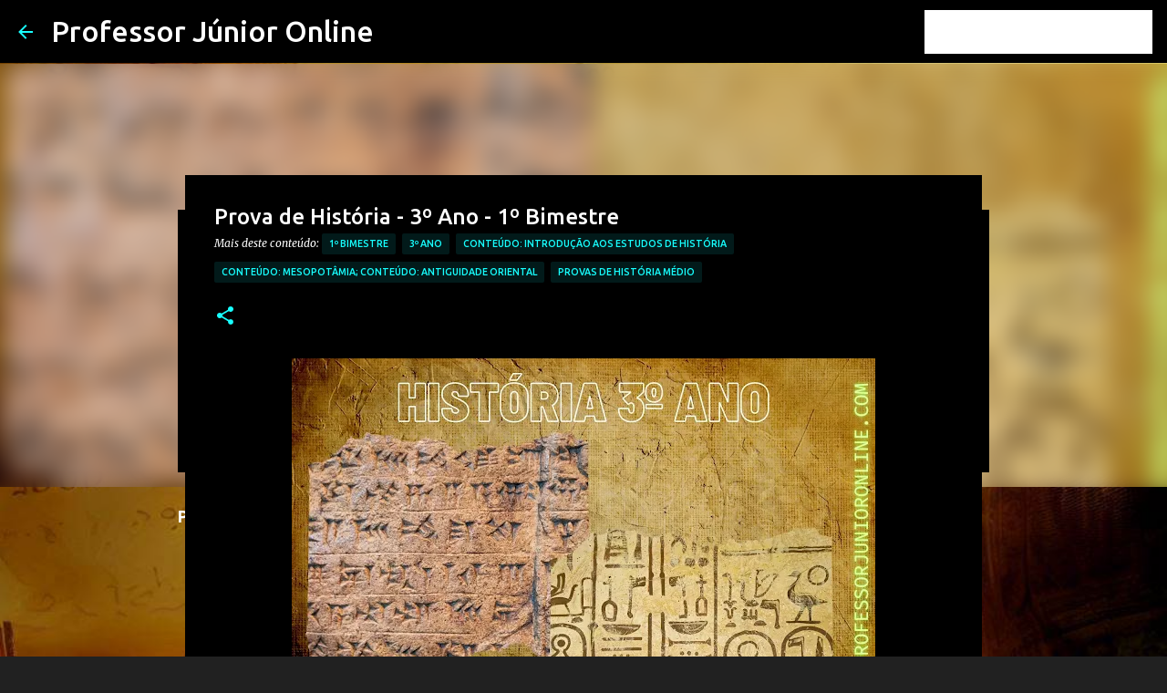

--- FILE ---
content_type: text/html; charset=UTF-8
request_url: https://www.professorjunioronline.com/2023/03/prova-de-historia-3-ano-1-bimestre.html
body_size: 30722
content:
<!DOCTYPE html>
<html dir='ltr' lang='pt-BR' xmlns='http://www.w3.org/1999/xhtml' xmlns:b='http://www.google.com/2005/gml/b' xmlns:data='http://www.google.com/2005/gml/data' xmlns:expr='http://www.google.com/2005/gml/expr'>
<head>
<script async='async' crossorigin='anonymous' src='https://pagead2.googlesyndication.com/pagead/js/adsbygoogle.js?client=ca-pub-4430627451290244'></script>
<meta content='width=device-width, initial-scale=1' name='viewport'/>
<title>Prova de História - 3º Ano - 1º Bimestre</title>
<meta content='text/html; charset=UTF-8' http-equiv='Content-Type'/>
<!-- Chrome, Firefox OS and Opera -->
<meta content='#212121' name='theme-color'/>
<!-- Windows Phone -->
<meta content='#212121' name='msapplication-navbutton-color'/>
<meta content='blogger' name='generator'/>
<link href='https://www.professorjunioronline.com/favicon.ico' rel='icon' type='image/x-icon'/>
<link href='https://www.professorjunioronline.com/2023/03/prova-de-historia-3-ano-1-bimestre.html' rel='canonical'/>
<link rel="alternate" type="application/atom+xml" title="Professor Júnior Online - Atom" href="https://www.professorjunioronline.com/feeds/posts/default" />
<link rel="alternate" type="application/rss+xml" title="Professor Júnior Online - RSS" href="https://www.professorjunioronline.com/feeds/posts/default?alt=rss" />
<link rel="service.post" type="application/atom+xml" title="Professor Júnior Online - Atom" href="https://www.blogger.com/feeds/2060143004107798785/posts/default" />

<link rel="alternate" type="application/atom+xml" title="Professor Júnior Online - Atom" href="https://www.professorjunioronline.com/feeds/1554387945352463809/comments/default" />
<!--Can't find substitution for tag [blog.ieCssRetrofitLinks]-->
<link href='https://blogger.googleusercontent.com/img/b/R29vZ2xl/AVvXsEhopWPsNah5EMSiFf-emXTiiqW7CbIV6puWkohQFUC1RV4fZ3wKC6L3lEE884ayk1eoQRnQvmFQohR2ZcYDZwqj6yom_ftuXRCpBOY1ryHKprHy0YXfWFoTHAtIJgs9l06Vxdu3K5FkkeJvz7H0u2nr2jbokwosbNQvEwAKRIW91XRhlmBpkoG70Kxc/w640-h452/Imagem%20para%20postagem%20no%20blog%20(2).jpg' rel='image_src'/>
<meta content='Prova de História para o 3º ano do Ensino Médio com perguntas de múltipla escolha e questões discursivas. ' name='description'/>
<meta content='https://www.professorjunioronline.com/2023/03/prova-de-historia-3-ano-1-bimestre.html' property='og:url'/>
<meta content='Prova de História - 3º Ano - 1º Bimestre' property='og:title'/>
<meta content='Prova de História para o 3º ano do Ensino Médio com perguntas de múltipla escolha e questões discursivas. ' property='og:description'/>
<meta content='https://blogger.googleusercontent.com/img/b/R29vZ2xl/AVvXsEhopWPsNah5EMSiFf-emXTiiqW7CbIV6puWkohQFUC1RV4fZ3wKC6L3lEE884ayk1eoQRnQvmFQohR2ZcYDZwqj6yom_ftuXRCpBOY1ryHKprHy0YXfWFoTHAtIJgs9l06Vxdu3K5FkkeJvz7H0u2nr2jbokwosbNQvEwAKRIW91XRhlmBpkoG70Kxc/w1200-h630-p-k-no-nu/Imagem%20para%20postagem%20no%20blog%20(2).jpg' property='og:image'/>
<style type='text/css'>@font-face{font-family:'Lato';font-style:normal;font-weight:400;font-display:swap;src:url(//fonts.gstatic.com/s/lato/v25/S6uyw4BMUTPHjxAwXiWtFCfQ7A.woff2)format('woff2');unicode-range:U+0100-02BA,U+02BD-02C5,U+02C7-02CC,U+02CE-02D7,U+02DD-02FF,U+0304,U+0308,U+0329,U+1D00-1DBF,U+1E00-1E9F,U+1EF2-1EFF,U+2020,U+20A0-20AB,U+20AD-20C0,U+2113,U+2C60-2C7F,U+A720-A7FF;}@font-face{font-family:'Lato';font-style:normal;font-weight:400;font-display:swap;src:url(//fonts.gstatic.com/s/lato/v25/S6uyw4BMUTPHjx4wXiWtFCc.woff2)format('woff2');unicode-range:U+0000-00FF,U+0131,U+0152-0153,U+02BB-02BC,U+02C6,U+02DA,U+02DC,U+0304,U+0308,U+0329,U+2000-206F,U+20AC,U+2122,U+2191,U+2193,U+2212,U+2215,U+FEFF,U+FFFD;}@font-face{font-family:'Lato';font-style:normal;font-weight:700;font-display:swap;src:url(//fonts.gstatic.com/s/lato/v25/S6u9w4BMUTPHh6UVSwaPGQ3q5d0N7w.woff2)format('woff2');unicode-range:U+0100-02BA,U+02BD-02C5,U+02C7-02CC,U+02CE-02D7,U+02DD-02FF,U+0304,U+0308,U+0329,U+1D00-1DBF,U+1E00-1E9F,U+1EF2-1EFF,U+2020,U+20A0-20AB,U+20AD-20C0,U+2113,U+2C60-2C7F,U+A720-A7FF;}@font-face{font-family:'Lato';font-style:normal;font-weight:700;font-display:swap;src:url(//fonts.gstatic.com/s/lato/v25/S6u9w4BMUTPHh6UVSwiPGQ3q5d0.woff2)format('woff2');unicode-range:U+0000-00FF,U+0131,U+0152-0153,U+02BB-02BC,U+02C6,U+02DA,U+02DC,U+0304,U+0308,U+0329,U+2000-206F,U+20AC,U+2122,U+2191,U+2193,U+2212,U+2215,U+FEFF,U+FFFD;}@font-face{font-family:'Lato';font-style:normal;font-weight:900;font-display:swap;src:url(//fonts.gstatic.com/s/lato/v25/S6u9w4BMUTPHh50XSwaPGQ3q5d0N7w.woff2)format('woff2');unicode-range:U+0100-02BA,U+02BD-02C5,U+02C7-02CC,U+02CE-02D7,U+02DD-02FF,U+0304,U+0308,U+0329,U+1D00-1DBF,U+1E00-1E9F,U+1EF2-1EFF,U+2020,U+20A0-20AB,U+20AD-20C0,U+2113,U+2C60-2C7F,U+A720-A7FF;}@font-face{font-family:'Lato';font-style:normal;font-weight:900;font-display:swap;src:url(//fonts.gstatic.com/s/lato/v25/S6u9w4BMUTPHh50XSwiPGQ3q5d0.woff2)format('woff2');unicode-range:U+0000-00FF,U+0131,U+0152-0153,U+02BB-02BC,U+02C6,U+02DA,U+02DC,U+0304,U+0308,U+0329,U+2000-206F,U+20AC,U+2122,U+2191,U+2193,U+2212,U+2215,U+FEFF,U+FFFD;}@font-face{font-family:'Merriweather';font-style:italic;font-weight:300;font-stretch:100%;font-display:swap;src:url(//fonts.gstatic.com/s/merriweather/v33/u-4c0qyriQwlOrhSvowK_l5-eTxCVx0ZbwLvKH2Gk9hLmp0v5yA-xXPqCzLvF-adrHOg7iDTFw.woff2)format('woff2');unicode-range:U+0460-052F,U+1C80-1C8A,U+20B4,U+2DE0-2DFF,U+A640-A69F,U+FE2E-FE2F;}@font-face{font-family:'Merriweather';font-style:italic;font-weight:300;font-stretch:100%;font-display:swap;src:url(//fonts.gstatic.com/s/merriweather/v33/u-4c0qyriQwlOrhSvowK_l5-eTxCVx0ZbwLvKH2Gk9hLmp0v5yA-xXPqCzLvF--drHOg7iDTFw.woff2)format('woff2');unicode-range:U+0301,U+0400-045F,U+0490-0491,U+04B0-04B1,U+2116;}@font-face{font-family:'Merriweather';font-style:italic;font-weight:300;font-stretch:100%;font-display:swap;src:url(//fonts.gstatic.com/s/merriweather/v33/u-4c0qyriQwlOrhSvowK_l5-eTxCVx0ZbwLvKH2Gk9hLmp0v5yA-xXPqCzLvF-SdrHOg7iDTFw.woff2)format('woff2');unicode-range:U+0102-0103,U+0110-0111,U+0128-0129,U+0168-0169,U+01A0-01A1,U+01AF-01B0,U+0300-0301,U+0303-0304,U+0308-0309,U+0323,U+0329,U+1EA0-1EF9,U+20AB;}@font-face{font-family:'Merriweather';font-style:italic;font-weight:300;font-stretch:100%;font-display:swap;src:url(//fonts.gstatic.com/s/merriweather/v33/u-4c0qyriQwlOrhSvowK_l5-eTxCVx0ZbwLvKH2Gk9hLmp0v5yA-xXPqCzLvF-WdrHOg7iDTFw.woff2)format('woff2');unicode-range:U+0100-02BA,U+02BD-02C5,U+02C7-02CC,U+02CE-02D7,U+02DD-02FF,U+0304,U+0308,U+0329,U+1D00-1DBF,U+1E00-1E9F,U+1EF2-1EFF,U+2020,U+20A0-20AB,U+20AD-20C0,U+2113,U+2C60-2C7F,U+A720-A7FF;}@font-face{font-family:'Merriweather';font-style:italic;font-weight:300;font-stretch:100%;font-display:swap;src:url(//fonts.gstatic.com/s/merriweather/v33/u-4c0qyriQwlOrhSvowK_l5-eTxCVx0ZbwLvKH2Gk9hLmp0v5yA-xXPqCzLvF-udrHOg7iA.woff2)format('woff2');unicode-range:U+0000-00FF,U+0131,U+0152-0153,U+02BB-02BC,U+02C6,U+02DA,U+02DC,U+0304,U+0308,U+0329,U+2000-206F,U+20AC,U+2122,U+2191,U+2193,U+2212,U+2215,U+FEFF,U+FFFD;}@font-face{font-family:'Merriweather';font-style:italic;font-weight:400;font-stretch:100%;font-display:swap;src:url(//fonts.gstatic.com/s/merriweather/v33/u-4c0qyriQwlOrhSvowK_l5-eTxCVx0ZbwLvKH2Gk9hLmp0v5yA-xXPqCzLvF-adrHOg7iDTFw.woff2)format('woff2');unicode-range:U+0460-052F,U+1C80-1C8A,U+20B4,U+2DE0-2DFF,U+A640-A69F,U+FE2E-FE2F;}@font-face{font-family:'Merriweather';font-style:italic;font-weight:400;font-stretch:100%;font-display:swap;src:url(//fonts.gstatic.com/s/merriweather/v33/u-4c0qyriQwlOrhSvowK_l5-eTxCVx0ZbwLvKH2Gk9hLmp0v5yA-xXPqCzLvF--drHOg7iDTFw.woff2)format('woff2');unicode-range:U+0301,U+0400-045F,U+0490-0491,U+04B0-04B1,U+2116;}@font-face{font-family:'Merriweather';font-style:italic;font-weight:400;font-stretch:100%;font-display:swap;src:url(//fonts.gstatic.com/s/merriweather/v33/u-4c0qyriQwlOrhSvowK_l5-eTxCVx0ZbwLvKH2Gk9hLmp0v5yA-xXPqCzLvF-SdrHOg7iDTFw.woff2)format('woff2');unicode-range:U+0102-0103,U+0110-0111,U+0128-0129,U+0168-0169,U+01A0-01A1,U+01AF-01B0,U+0300-0301,U+0303-0304,U+0308-0309,U+0323,U+0329,U+1EA0-1EF9,U+20AB;}@font-face{font-family:'Merriweather';font-style:italic;font-weight:400;font-stretch:100%;font-display:swap;src:url(//fonts.gstatic.com/s/merriweather/v33/u-4c0qyriQwlOrhSvowK_l5-eTxCVx0ZbwLvKH2Gk9hLmp0v5yA-xXPqCzLvF-WdrHOg7iDTFw.woff2)format('woff2');unicode-range:U+0100-02BA,U+02BD-02C5,U+02C7-02CC,U+02CE-02D7,U+02DD-02FF,U+0304,U+0308,U+0329,U+1D00-1DBF,U+1E00-1E9F,U+1EF2-1EFF,U+2020,U+20A0-20AB,U+20AD-20C0,U+2113,U+2C60-2C7F,U+A720-A7FF;}@font-face{font-family:'Merriweather';font-style:italic;font-weight:400;font-stretch:100%;font-display:swap;src:url(//fonts.gstatic.com/s/merriweather/v33/u-4c0qyriQwlOrhSvowK_l5-eTxCVx0ZbwLvKH2Gk9hLmp0v5yA-xXPqCzLvF-udrHOg7iA.woff2)format('woff2');unicode-range:U+0000-00FF,U+0131,U+0152-0153,U+02BB-02BC,U+02C6,U+02DA,U+02DC,U+0304,U+0308,U+0329,U+2000-206F,U+20AC,U+2122,U+2191,U+2193,U+2212,U+2215,U+FEFF,U+FFFD;}@font-face{font-family:'Merriweather';font-style:normal;font-weight:400;font-stretch:100%;font-display:swap;src:url(//fonts.gstatic.com/s/merriweather/v33/u-4e0qyriQwlOrhSvowK_l5UcA6zuSYEqOzpPe3HOZJ5eX1WtLaQwmYiSeqnJ-mXq1Gi3iE.woff2)format('woff2');unicode-range:U+0460-052F,U+1C80-1C8A,U+20B4,U+2DE0-2DFF,U+A640-A69F,U+FE2E-FE2F;}@font-face{font-family:'Merriweather';font-style:normal;font-weight:400;font-stretch:100%;font-display:swap;src:url(//fonts.gstatic.com/s/merriweather/v33/u-4e0qyriQwlOrhSvowK_l5UcA6zuSYEqOzpPe3HOZJ5eX1WtLaQwmYiSequJ-mXq1Gi3iE.woff2)format('woff2');unicode-range:U+0301,U+0400-045F,U+0490-0491,U+04B0-04B1,U+2116;}@font-face{font-family:'Merriweather';font-style:normal;font-weight:400;font-stretch:100%;font-display:swap;src:url(//fonts.gstatic.com/s/merriweather/v33/u-4e0qyriQwlOrhSvowK_l5UcA6zuSYEqOzpPe3HOZJ5eX1WtLaQwmYiSeqlJ-mXq1Gi3iE.woff2)format('woff2');unicode-range:U+0102-0103,U+0110-0111,U+0128-0129,U+0168-0169,U+01A0-01A1,U+01AF-01B0,U+0300-0301,U+0303-0304,U+0308-0309,U+0323,U+0329,U+1EA0-1EF9,U+20AB;}@font-face{font-family:'Merriweather';font-style:normal;font-weight:400;font-stretch:100%;font-display:swap;src:url(//fonts.gstatic.com/s/merriweather/v33/u-4e0qyriQwlOrhSvowK_l5UcA6zuSYEqOzpPe3HOZJ5eX1WtLaQwmYiSeqkJ-mXq1Gi3iE.woff2)format('woff2');unicode-range:U+0100-02BA,U+02BD-02C5,U+02C7-02CC,U+02CE-02D7,U+02DD-02FF,U+0304,U+0308,U+0329,U+1D00-1DBF,U+1E00-1E9F,U+1EF2-1EFF,U+2020,U+20A0-20AB,U+20AD-20C0,U+2113,U+2C60-2C7F,U+A720-A7FF;}@font-face{font-family:'Merriweather';font-style:normal;font-weight:400;font-stretch:100%;font-display:swap;src:url(//fonts.gstatic.com/s/merriweather/v33/u-4e0qyriQwlOrhSvowK_l5UcA6zuSYEqOzpPe3HOZJ5eX1WtLaQwmYiSeqqJ-mXq1Gi.woff2)format('woff2');unicode-range:U+0000-00FF,U+0131,U+0152-0153,U+02BB-02BC,U+02C6,U+02DA,U+02DC,U+0304,U+0308,U+0329,U+2000-206F,U+20AC,U+2122,U+2191,U+2193,U+2212,U+2215,U+FEFF,U+FFFD;}@font-face{font-family:'Merriweather';font-style:normal;font-weight:700;font-stretch:100%;font-display:swap;src:url(//fonts.gstatic.com/s/merriweather/v33/u-4e0qyriQwlOrhSvowK_l5UcA6zuSYEqOzpPe3HOZJ5eX1WtLaQwmYiSeqnJ-mXq1Gi3iE.woff2)format('woff2');unicode-range:U+0460-052F,U+1C80-1C8A,U+20B4,U+2DE0-2DFF,U+A640-A69F,U+FE2E-FE2F;}@font-face{font-family:'Merriweather';font-style:normal;font-weight:700;font-stretch:100%;font-display:swap;src:url(//fonts.gstatic.com/s/merriweather/v33/u-4e0qyriQwlOrhSvowK_l5UcA6zuSYEqOzpPe3HOZJ5eX1WtLaQwmYiSequJ-mXq1Gi3iE.woff2)format('woff2');unicode-range:U+0301,U+0400-045F,U+0490-0491,U+04B0-04B1,U+2116;}@font-face{font-family:'Merriweather';font-style:normal;font-weight:700;font-stretch:100%;font-display:swap;src:url(//fonts.gstatic.com/s/merriweather/v33/u-4e0qyriQwlOrhSvowK_l5UcA6zuSYEqOzpPe3HOZJ5eX1WtLaQwmYiSeqlJ-mXq1Gi3iE.woff2)format('woff2');unicode-range:U+0102-0103,U+0110-0111,U+0128-0129,U+0168-0169,U+01A0-01A1,U+01AF-01B0,U+0300-0301,U+0303-0304,U+0308-0309,U+0323,U+0329,U+1EA0-1EF9,U+20AB;}@font-face{font-family:'Merriweather';font-style:normal;font-weight:700;font-stretch:100%;font-display:swap;src:url(//fonts.gstatic.com/s/merriweather/v33/u-4e0qyriQwlOrhSvowK_l5UcA6zuSYEqOzpPe3HOZJ5eX1WtLaQwmYiSeqkJ-mXq1Gi3iE.woff2)format('woff2');unicode-range:U+0100-02BA,U+02BD-02C5,U+02C7-02CC,U+02CE-02D7,U+02DD-02FF,U+0304,U+0308,U+0329,U+1D00-1DBF,U+1E00-1E9F,U+1EF2-1EFF,U+2020,U+20A0-20AB,U+20AD-20C0,U+2113,U+2C60-2C7F,U+A720-A7FF;}@font-face{font-family:'Merriweather';font-style:normal;font-weight:700;font-stretch:100%;font-display:swap;src:url(//fonts.gstatic.com/s/merriweather/v33/u-4e0qyriQwlOrhSvowK_l5UcA6zuSYEqOzpPe3HOZJ5eX1WtLaQwmYiSeqqJ-mXq1Gi.woff2)format('woff2');unicode-range:U+0000-00FF,U+0131,U+0152-0153,U+02BB-02BC,U+02C6,U+02DA,U+02DC,U+0304,U+0308,U+0329,U+2000-206F,U+20AC,U+2122,U+2191,U+2193,U+2212,U+2215,U+FEFF,U+FFFD;}@font-face{font-family:'Merriweather';font-style:normal;font-weight:900;font-stretch:100%;font-display:swap;src:url(//fonts.gstatic.com/s/merriweather/v33/u-4e0qyriQwlOrhSvowK_l5UcA6zuSYEqOzpPe3HOZJ5eX1WtLaQwmYiSeqnJ-mXq1Gi3iE.woff2)format('woff2');unicode-range:U+0460-052F,U+1C80-1C8A,U+20B4,U+2DE0-2DFF,U+A640-A69F,U+FE2E-FE2F;}@font-face{font-family:'Merriweather';font-style:normal;font-weight:900;font-stretch:100%;font-display:swap;src:url(//fonts.gstatic.com/s/merriweather/v33/u-4e0qyriQwlOrhSvowK_l5UcA6zuSYEqOzpPe3HOZJ5eX1WtLaQwmYiSequJ-mXq1Gi3iE.woff2)format('woff2');unicode-range:U+0301,U+0400-045F,U+0490-0491,U+04B0-04B1,U+2116;}@font-face{font-family:'Merriweather';font-style:normal;font-weight:900;font-stretch:100%;font-display:swap;src:url(//fonts.gstatic.com/s/merriweather/v33/u-4e0qyriQwlOrhSvowK_l5UcA6zuSYEqOzpPe3HOZJ5eX1WtLaQwmYiSeqlJ-mXq1Gi3iE.woff2)format('woff2');unicode-range:U+0102-0103,U+0110-0111,U+0128-0129,U+0168-0169,U+01A0-01A1,U+01AF-01B0,U+0300-0301,U+0303-0304,U+0308-0309,U+0323,U+0329,U+1EA0-1EF9,U+20AB;}@font-face{font-family:'Merriweather';font-style:normal;font-weight:900;font-stretch:100%;font-display:swap;src:url(//fonts.gstatic.com/s/merriweather/v33/u-4e0qyriQwlOrhSvowK_l5UcA6zuSYEqOzpPe3HOZJ5eX1WtLaQwmYiSeqkJ-mXq1Gi3iE.woff2)format('woff2');unicode-range:U+0100-02BA,U+02BD-02C5,U+02C7-02CC,U+02CE-02D7,U+02DD-02FF,U+0304,U+0308,U+0329,U+1D00-1DBF,U+1E00-1E9F,U+1EF2-1EFF,U+2020,U+20A0-20AB,U+20AD-20C0,U+2113,U+2C60-2C7F,U+A720-A7FF;}@font-face{font-family:'Merriweather';font-style:normal;font-weight:900;font-stretch:100%;font-display:swap;src:url(//fonts.gstatic.com/s/merriweather/v33/u-4e0qyriQwlOrhSvowK_l5UcA6zuSYEqOzpPe3HOZJ5eX1WtLaQwmYiSeqqJ-mXq1Gi.woff2)format('woff2');unicode-range:U+0000-00FF,U+0131,U+0152-0153,U+02BB-02BC,U+02C6,U+02DA,U+02DC,U+0304,U+0308,U+0329,U+2000-206F,U+20AC,U+2122,U+2191,U+2193,U+2212,U+2215,U+FEFF,U+FFFD;}@font-face{font-family:'Ubuntu';font-style:normal;font-weight:400;font-display:swap;src:url(//fonts.gstatic.com/s/ubuntu/v21/4iCs6KVjbNBYlgoKcg72nU6AF7xm.woff2)format('woff2');unicode-range:U+0460-052F,U+1C80-1C8A,U+20B4,U+2DE0-2DFF,U+A640-A69F,U+FE2E-FE2F;}@font-face{font-family:'Ubuntu';font-style:normal;font-weight:400;font-display:swap;src:url(//fonts.gstatic.com/s/ubuntu/v21/4iCs6KVjbNBYlgoKew72nU6AF7xm.woff2)format('woff2');unicode-range:U+0301,U+0400-045F,U+0490-0491,U+04B0-04B1,U+2116;}@font-face{font-family:'Ubuntu';font-style:normal;font-weight:400;font-display:swap;src:url(//fonts.gstatic.com/s/ubuntu/v21/4iCs6KVjbNBYlgoKcw72nU6AF7xm.woff2)format('woff2');unicode-range:U+1F00-1FFF;}@font-face{font-family:'Ubuntu';font-style:normal;font-weight:400;font-display:swap;src:url(//fonts.gstatic.com/s/ubuntu/v21/4iCs6KVjbNBYlgoKfA72nU6AF7xm.woff2)format('woff2');unicode-range:U+0370-0377,U+037A-037F,U+0384-038A,U+038C,U+038E-03A1,U+03A3-03FF;}@font-face{font-family:'Ubuntu';font-style:normal;font-weight:400;font-display:swap;src:url(//fonts.gstatic.com/s/ubuntu/v21/4iCs6KVjbNBYlgoKcQ72nU6AF7xm.woff2)format('woff2');unicode-range:U+0100-02BA,U+02BD-02C5,U+02C7-02CC,U+02CE-02D7,U+02DD-02FF,U+0304,U+0308,U+0329,U+1D00-1DBF,U+1E00-1E9F,U+1EF2-1EFF,U+2020,U+20A0-20AB,U+20AD-20C0,U+2113,U+2C60-2C7F,U+A720-A7FF;}@font-face{font-family:'Ubuntu';font-style:normal;font-weight:400;font-display:swap;src:url(//fonts.gstatic.com/s/ubuntu/v21/4iCs6KVjbNBYlgoKfw72nU6AFw.woff2)format('woff2');unicode-range:U+0000-00FF,U+0131,U+0152-0153,U+02BB-02BC,U+02C6,U+02DA,U+02DC,U+0304,U+0308,U+0329,U+2000-206F,U+20AC,U+2122,U+2191,U+2193,U+2212,U+2215,U+FEFF,U+FFFD;}@font-face{font-family:'Ubuntu';font-style:normal;font-weight:500;font-display:swap;src:url(//fonts.gstatic.com/s/ubuntu/v21/4iCv6KVjbNBYlgoCjC3jvWyNPYZvg7UI.woff2)format('woff2');unicode-range:U+0460-052F,U+1C80-1C8A,U+20B4,U+2DE0-2DFF,U+A640-A69F,U+FE2E-FE2F;}@font-face{font-family:'Ubuntu';font-style:normal;font-weight:500;font-display:swap;src:url(//fonts.gstatic.com/s/ubuntu/v21/4iCv6KVjbNBYlgoCjC3jtGyNPYZvg7UI.woff2)format('woff2');unicode-range:U+0301,U+0400-045F,U+0490-0491,U+04B0-04B1,U+2116;}@font-face{font-family:'Ubuntu';font-style:normal;font-weight:500;font-display:swap;src:url(//fonts.gstatic.com/s/ubuntu/v21/4iCv6KVjbNBYlgoCjC3jvGyNPYZvg7UI.woff2)format('woff2');unicode-range:U+1F00-1FFF;}@font-face{font-family:'Ubuntu';font-style:normal;font-weight:500;font-display:swap;src:url(//fonts.gstatic.com/s/ubuntu/v21/4iCv6KVjbNBYlgoCjC3js2yNPYZvg7UI.woff2)format('woff2');unicode-range:U+0370-0377,U+037A-037F,U+0384-038A,U+038C,U+038E-03A1,U+03A3-03FF;}@font-face{font-family:'Ubuntu';font-style:normal;font-weight:500;font-display:swap;src:url(//fonts.gstatic.com/s/ubuntu/v21/4iCv6KVjbNBYlgoCjC3jvmyNPYZvg7UI.woff2)format('woff2');unicode-range:U+0100-02BA,U+02BD-02C5,U+02C7-02CC,U+02CE-02D7,U+02DD-02FF,U+0304,U+0308,U+0329,U+1D00-1DBF,U+1E00-1E9F,U+1EF2-1EFF,U+2020,U+20A0-20AB,U+20AD-20C0,U+2113,U+2C60-2C7F,U+A720-A7FF;}@font-face{font-family:'Ubuntu';font-style:normal;font-weight:500;font-display:swap;src:url(//fonts.gstatic.com/s/ubuntu/v21/4iCv6KVjbNBYlgoCjC3jsGyNPYZvgw.woff2)format('woff2');unicode-range:U+0000-00FF,U+0131,U+0152-0153,U+02BB-02BC,U+02C6,U+02DA,U+02DC,U+0304,U+0308,U+0329,U+2000-206F,U+20AC,U+2122,U+2191,U+2193,U+2212,U+2215,U+FEFF,U+FFFD;}@font-face{font-family:'Ubuntu';font-style:normal;font-weight:700;font-display:swap;src:url(//fonts.gstatic.com/s/ubuntu/v21/4iCv6KVjbNBYlgoCxCvjvWyNPYZvg7UI.woff2)format('woff2');unicode-range:U+0460-052F,U+1C80-1C8A,U+20B4,U+2DE0-2DFF,U+A640-A69F,U+FE2E-FE2F;}@font-face{font-family:'Ubuntu';font-style:normal;font-weight:700;font-display:swap;src:url(//fonts.gstatic.com/s/ubuntu/v21/4iCv6KVjbNBYlgoCxCvjtGyNPYZvg7UI.woff2)format('woff2');unicode-range:U+0301,U+0400-045F,U+0490-0491,U+04B0-04B1,U+2116;}@font-face{font-family:'Ubuntu';font-style:normal;font-weight:700;font-display:swap;src:url(//fonts.gstatic.com/s/ubuntu/v21/4iCv6KVjbNBYlgoCxCvjvGyNPYZvg7UI.woff2)format('woff2');unicode-range:U+1F00-1FFF;}@font-face{font-family:'Ubuntu';font-style:normal;font-weight:700;font-display:swap;src:url(//fonts.gstatic.com/s/ubuntu/v21/4iCv6KVjbNBYlgoCxCvjs2yNPYZvg7UI.woff2)format('woff2');unicode-range:U+0370-0377,U+037A-037F,U+0384-038A,U+038C,U+038E-03A1,U+03A3-03FF;}@font-face{font-family:'Ubuntu';font-style:normal;font-weight:700;font-display:swap;src:url(//fonts.gstatic.com/s/ubuntu/v21/4iCv6KVjbNBYlgoCxCvjvmyNPYZvg7UI.woff2)format('woff2');unicode-range:U+0100-02BA,U+02BD-02C5,U+02C7-02CC,U+02CE-02D7,U+02DD-02FF,U+0304,U+0308,U+0329,U+1D00-1DBF,U+1E00-1E9F,U+1EF2-1EFF,U+2020,U+20A0-20AB,U+20AD-20C0,U+2113,U+2C60-2C7F,U+A720-A7FF;}@font-face{font-family:'Ubuntu';font-style:normal;font-weight:700;font-display:swap;src:url(//fonts.gstatic.com/s/ubuntu/v21/4iCv6KVjbNBYlgoCxCvjsGyNPYZvgw.woff2)format('woff2');unicode-range:U+0000-00FF,U+0131,U+0152-0153,U+02BB-02BC,U+02C6,U+02DA,U+02DC,U+0304,U+0308,U+0329,U+2000-206F,U+20AC,U+2122,U+2191,U+2193,U+2212,U+2215,U+FEFF,U+FFFD;}</style>
<style id='page-skin-1' type='text/css'><!--
/*! normalize.css v3.0.1 | MIT License | git.io/normalize */html{font-family:sans-serif;-ms-text-size-adjust:100%;-webkit-text-size-adjust:100%}body{margin:0}article,aside,details,figcaption,figure,footer,header,hgroup,main,nav,section,summary{display:block}audio,canvas,progress,video{display:inline-block;vertical-align:baseline}audio:not([controls]){display:none;height:0}[hidden],template{display:none}a{background:transparent}a:active,a:hover{outline:0}abbr[title]{border-bottom:1px dotted}b,strong{font-weight:bold}dfn{font-style:italic}h1{font-size:2em;margin:.67em 0}mark{background:#ff0;color:#000}small{font-size:80%}sub,sup{font-size:75%;line-height:0;position:relative;vertical-align:baseline}sup{top:-0.5em}sub{bottom:-0.25em}img{border:0}svg:not(:root){overflow:hidden}figure{margin:1em 40px}hr{-moz-box-sizing:content-box;box-sizing:content-box;height:0}pre{overflow:auto}code,kbd,pre,samp{font-family:monospace,monospace;font-size:1em}button,input,optgroup,select,textarea{color:inherit;font:inherit;margin:0}button{overflow:visible}button,select{text-transform:none}button,html input[type="button"],input[type="reset"],input[type="submit"]{-webkit-appearance:button;cursor:pointer}button[disabled],html input[disabled]{cursor:default}button::-moz-focus-inner,input::-moz-focus-inner{border:0;padding:0}input{line-height:normal}input[type="checkbox"],input[type="radio"]{box-sizing:border-box;padding:0}input[type="number"]::-webkit-inner-spin-button,input[type="number"]::-webkit-outer-spin-button{height:auto}input[type="search"]{-webkit-appearance:textfield;-moz-box-sizing:content-box;-webkit-box-sizing:content-box;box-sizing:content-box}input[type="search"]::-webkit-search-cancel-button,input[type="search"]::-webkit-search-decoration{-webkit-appearance:none}fieldset{border:1px solid #c0c0c0;margin:0 2px;padding:.35em .625em .75em}legend{border:0;padding:0}textarea{overflow:auto}optgroup{font-weight:bold}table{border-collapse:collapse;border-spacing:0}td,th{padding:0}
/*!************************************************
* Blogger Template Style
* Name: Emporio
**************************************************/
body{
overflow-wrap:break-word;
word-break:break-word;
word-wrap:break-word
}
.hidden{
display:none
}
.invisible{
visibility:hidden
}
.container::after,.float-container::after{
clear:both;
content:"";
display:table
}
.clearboth{
clear:both
}
#comments .comment .comment-actions,.subscribe-popup .FollowByEmail .follow-by-email-submit{
background:0 0;
border:0;
box-shadow:none;
color:#18ffff;
cursor:pointer;
font-size:14px;
font-weight:700;
outline:0;
text-decoration:none;
text-transform:uppercase;
width:auto
}
.dim-overlay{
background-color:rgba(0,0,0,.54);
height:100vh;
left:0;
position:fixed;
top:0;
width:100%
}
#sharing-dim-overlay{
background-color:transparent
}
input::-ms-clear{
display:none
}
.blogger-logo,.svg-icon-24.blogger-logo{
fill:#ff9800;
opacity:1
}
.skip-navigation{
background-color:#fff;
box-sizing:border-box;
color:#000;
display:block;
height:0;
left:0;
line-height:50px;
overflow:hidden;
padding-top:0;
position:fixed;
text-align:center;
top:0;
-webkit-transition:box-shadow .3s,height .3s,padding-top .3s;
transition:box-shadow .3s,height .3s,padding-top .3s;
width:100%;
z-index:900
}
.skip-navigation:focus{
box-shadow:0 4px 5px 0 rgba(0,0,0,.14),0 1px 10px 0 rgba(0,0,0,.12),0 2px 4px -1px rgba(0,0,0,.2);
height:50px
}
#main{
outline:0
}
.main-heading{
position:absolute;
clip:rect(1px,1px,1px,1px);
padding:0;
border:0;
height:1px;
width:1px;
overflow:hidden
}
.Attribution{
margin-top:1em;
text-align:center
}
.Attribution .blogger img,.Attribution .blogger svg{
vertical-align:bottom
}
.Attribution .blogger img{
margin-right:.5em
}
.Attribution div{
line-height:24px;
margin-top:.5em
}
.Attribution .copyright,.Attribution .image-attribution{
font-size:.7em;
margin-top:1.5em
}
.BLOG_mobile_video_class{
display:none
}
.bg-photo{
background-attachment:scroll!important
}
body .CSS_LIGHTBOX{
z-index:900
}
.extendable .show-less,.extendable .show-more{
border-color:#18ffff;
color:#18ffff;
margin-top:8px
}
.extendable .show-less.hidden,.extendable .show-more.hidden{
display:none
}
.inline-ad{
display:none;
max-width:100%;
overflow:hidden
}
.adsbygoogle{
display:block
}
#cookieChoiceInfo{
bottom:0;
top:auto
}
iframe.b-hbp-video{
border:0
}
.post-body img{
max-width:100%
}
.post-body iframe{
max-width:100%
}
.post-body a[imageanchor="1"]{
display:inline-block
}
.byline{
margin-right:1em
}
.byline:last-child{
margin-right:0
}
.link-copied-dialog{
max-width:520px;
outline:0
}
.link-copied-dialog .modal-dialog-buttons{
margin-top:8px
}
.link-copied-dialog .goog-buttonset-default{
background:0 0;
border:0
}
.link-copied-dialog .goog-buttonset-default:focus{
outline:0
}
.paging-control-container{
margin-bottom:16px
}
.paging-control-container .paging-control{
display:inline-block
}
.paging-control-container .comment-range-text::after,.paging-control-container .paging-control{
color:#18ffff
}
.paging-control-container .comment-range-text,.paging-control-container .paging-control{
margin-right:8px
}
.paging-control-container .comment-range-text::after,.paging-control-container .paging-control::after{
content:"\b7";
cursor:default;
padding-left:8px;
pointer-events:none
}
.paging-control-container .comment-range-text:last-child::after,.paging-control-container .paging-control:last-child::after{
content:none
}
.byline.reactions iframe{
height:20px
}
.b-notification{
color:#000;
background-color:#fff;
border-bottom:solid 1px #000;
box-sizing:border-box;
padding:16px 32px;
text-align:center
}
.b-notification.visible{
-webkit-transition:margin-top .3s cubic-bezier(.4,0,.2,1);
transition:margin-top .3s cubic-bezier(.4,0,.2,1)
}
.b-notification.invisible{
position:absolute
}
.b-notification-close{
position:absolute;
right:8px;
top:8px
}
.no-posts-message{
line-height:40px;
text-align:center
}
@media screen and (max-width:745px){
body.item-view .post-body a[imageanchor="1"][style*="float: left;"],body.item-view .post-body a[imageanchor="1"][style*="float: right;"]{
float:none!important;
clear:none!important
}
body.item-view .post-body a[imageanchor="1"] img{
display:block;
height:auto;
margin:0 auto
}
body.item-view .post-body>.separator:first-child>a[imageanchor="1"]:first-child{
margin-top:20px
}
.post-body a[imageanchor]{
display:block
}
body.item-view .post-body a[imageanchor="1"]{
margin-left:0!important;
margin-right:0!important
}
body.item-view .post-body a[imageanchor="1"]+a[imageanchor="1"]{
margin-top:16px
}
}
.item-control{
display:none
}
#comments{
border-top:1px dashed rgba(0,0,0,.54);
margin-top:20px;
padding:20px
}
#comments .comment-thread ol{
margin:0;
padding-left:0;
padding-left:0
}
#comments .comment .comment-replybox-single,#comments .comment-thread .comment-replies{
margin-left:60px
}
#comments .comment-thread .thread-count{
display:none
}
#comments .comment{
list-style-type:none;
padding:0 0 30px;
position:relative
}
#comments .comment .comment{
padding-bottom:8px
}
.comment .avatar-image-container{
position:absolute
}
.comment .avatar-image-container img{
border-radius:50%
}
.avatar-image-container svg,.comment .avatar-image-container .avatar-icon{
border-radius:50%;
border:solid 1px #18ffff;
box-sizing:border-box;
fill:#18ffff;
height:35px;
margin:0;
padding:7px;
width:35px
}
.comment .comment-block{
margin-top:10px;
margin-left:60px;
padding-bottom:0
}
#comments .comment-author-header-wrapper{
margin-left:40px
}
#comments .comment .thread-expanded .comment-block{
padding-bottom:20px
}
#comments .comment .comment-header .user,#comments .comment .comment-header .user a{
color:#ffffff;
font-style:normal;
font-weight:700
}
#comments .comment .comment-actions{
bottom:0;
margin-bottom:15px;
position:absolute
}
#comments .comment .comment-actions>*{
margin-right:8px
}
#comments .comment .comment-header .datetime{
bottom:0;
color:rgba(255,255,255,.54);
display:inline-block;
font-size:13px;
font-style:italic;
margin-left:8px
}
#comments .comment .comment-footer .comment-timestamp a,#comments .comment .comment-header .datetime a{
color:rgba(255,255,255,.54)
}
#comments .comment .comment-content,.comment .comment-body{
margin-top:12px;
word-break:break-word
}
.comment-body{
margin-bottom:12px
}
#comments.embed[data-num-comments="0"]{
border:0;
margin-top:0;
padding-top:0
}
#comments.embed[data-num-comments="0"] #comment-post-message,#comments.embed[data-num-comments="0"] div.comment-form>p,#comments.embed[data-num-comments="0"] p.comment-footer{
display:none
}
#comment-editor-src{
display:none
}
.comments .comments-content .loadmore.loaded{
max-height:0;
opacity:0;
overflow:hidden
}
.extendable .remaining-items{
height:0;
overflow:hidden;
-webkit-transition:height .3s cubic-bezier(.4,0,.2,1);
transition:height .3s cubic-bezier(.4,0,.2,1)
}
.extendable .remaining-items.expanded{
height:auto
}
.svg-icon-24,.svg-icon-24-button{
cursor:pointer;
height:24px;
width:24px;
min-width:24px
}
.touch-icon{
margin:-12px;
padding:12px
}
.touch-icon:active,.touch-icon:focus{
background-color:rgba(153,153,153,.4);
border-radius:50%
}
svg:not(:root).touch-icon{
overflow:visible
}
html[dir=rtl] .rtl-reversible-icon{
-webkit-transform:scaleX(-1);
-ms-transform:scaleX(-1);
transform:scaleX(-1)
}
.svg-icon-24-button,.touch-icon-button{
background:0 0;
border:0;
margin:0;
outline:0;
padding:0
}
.touch-icon-button .touch-icon:active,.touch-icon-button .touch-icon:focus{
background-color:transparent
}
.touch-icon-button:active .touch-icon,.touch-icon-button:focus .touch-icon{
background-color:rgba(153,153,153,.4);
border-radius:50%
}
.Profile .default-avatar-wrapper .avatar-icon{
border-radius:50%;
border:solid 1px #18ffff;
box-sizing:border-box;
fill:#18ffff;
margin:0
}
.Profile .individual .default-avatar-wrapper .avatar-icon{
padding:25px
}
.Profile .individual .avatar-icon,.Profile .individual .profile-img{
height:90px;
width:90px
}
.Profile .team .default-avatar-wrapper .avatar-icon{
padding:8px
}
.Profile .team .avatar-icon,.Profile .team .default-avatar-wrapper,.Profile .team .profile-img{
height:40px;
width:40px
}
.snippet-container{
margin:0;
position:relative;
overflow:hidden
}
.snippet-fade{
bottom:0;
box-sizing:border-box;
position:absolute;
width:96px
}
.snippet-fade{
right:0
}
.snippet-fade:after{
content:"\2026"
}
.snippet-fade:after{
float:right
}
.centered-top-container.sticky{
left:0;
position:fixed;
right:0;
top:0;
width:auto;
z-index:8;
-webkit-transition-property:opacity,-webkit-transform;
transition-property:opacity,-webkit-transform;
transition-property:transform,opacity;
transition-property:transform,opacity,-webkit-transform;
-webkit-transition-duration:.2s;
transition-duration:.2s;
-webkit-transition-timing-function:cubic-bezier(.4,0,.2,1);
transition-timing-function:cubic-bezier(.4,0,.2,1)
}
.centered-top-placeholder{
display:none
}
.collapsed-header .centered-top-placeholder{
display:block
}
.centered-top-container .Header .replaced h1,.centered-top-placeholder .Header .replaced h1{
display:none
}
.centered-top-container.sticky .Header .replaced h1{
display:block
}
.centered-top-container.sticky .Header .header-widget{
background:0 0
}
.centered-top-container.sticky .Header .header-image-wrapper{
display:none
}
.centered-top-container img,.centered-top-placeholder img{
max-width:100%
}
.collapsible{
-webkit-transition:height .3s cubic-bezier(.4,0,.2,1);
transition:height .3s cubic-bezier(.4,0,.2,1)
}
.collapsible,.collapsible>summary{
display:block;
overflow:hidden
}
.collapsible>:not(summary){
display:none
}
.collapsible[open]>:not(summary){
display:block
}
.collapsible:focus,.collapsible>summary:focus{
outline:0
}
.collapsible>summary{
cursor:pointer;
display:block;
padding:0
}
.collapsible:focus>summary,.collapsible>summary:focus{
background-color:transparent
}
.collapsible>summary::-webkit-details-marker{
display:none
}
.collapsible-title{
-webkit-box-align:center;
-webkit-align-items:center;
-ms-flex-align:center;
align-items:center;
display:-webkit-box;
display:-webkit-flex;
display:-ms-flexbox;
display:flex
}
.collapsible-title .title{
-webkit-box-flex:1;
-webkit-flex:1 1 auto;
-ms-flex:1 1 auto;
flex:1 1 auto;
-webkit-box-ordinal-group:1;
-webkit-order:0;
-ms-flex-order:0;
order:0;
overflow:hidden;
text-overflow:ellipsis;
white-space:nowrap
}
.collapsible-title .chevron-down,.collapsible[open] .collapsible-title .chevron-up{
display:block
}
.collapsible-title .chevron-up,.collapsible[open] .collapsible-title .chevron-down{
display:none
}
.flat-button{
cursor:pointer;
display:inline-block;
font-weight:700;
text-transform:uppercase;
border-radius:2px;
padding:8px;
margin:-8px
}
.flat-icon-button{
background:0 0;
border:0;
margin:0;
outline:0;
padding:0;
margin:-12px;
padding:12px;
cursor:pointer;
box-sizing:content-box;
display:inline-block;
line-height:0
}
.flat-icon-button,.flat-icon-button .splash-wrapper{
border-radius:50%
}
.flat-icon-button .splash.animate{
-webkit-animation-duration:.3s;
animation-duration:.3s
}
body#layout .bg-photo,body#layout .bg-photo-overlay{
display:none
}
body#layout .page_body{
padding:0;
position:relative;
top:0
}
body#layout .page{
display:inline-block;
left:inherit;
position:relative;
vertical-align:top;
width:540px
}
body#layout .centered{
max-width:954px
}
body#layout .navigation{
display:none
}
body#layout .sidebar-container{
display:inline-block;
width:40%
}
body#layout .hamburger-menu,body#layout .search{
display:none
}
.overflowable-container{
max-height:44px;
overflow:hidden;
position:relative
}
.overflow-button{
cursor:pointer
}
#overflowable-dim-overlay{
background:0 0
}
.overflow-popup{
box-shadow:0 2px 2px 0 rgba(0,0,0,.14),0 3px 1px -2px rgba(0,0,0,.2),0 1px 5px 0 rgba(0,0,0,.12);
background-color:#000000;
left:0;
max-width:calc(100% - 32px);
position:absolute;
top:0;
visibility:hidden;
z-index:101
}
.overflow-popup ul{
list-style:none
}
.overflow-popup .tabs li,.overflow-popup li{
display:block;
height:auto
}
.overflow-popup .tabs li{
padding-left:0;
padding-right:0
}
.overflow-button.hidden,.overflow-popup .tabs li.hidden,.overflow-popup li.hidden{
display:none
}
.widget.Sharing .sharing-button{
display:none
}
.widget.Sharing .sharing-buttons li{
padding:0
}
.widget.Sharing .sharing-buttons li span{
display:none
}
.post-share-buttons{
position:relative
}
.centered-bottom .share-buttons .svg-icon-24,.share-buttons .svg-icon-24{
fill:#18ffff
}
.sharing-open.touch-icon-button:active .touch-icon,.sharing-open.touch-icon-button:focus .touch-icon{
background-color:transparent
}
.share-buttons{
background-color:#000000;
border-radius:2px;
box-shadow:0 2px 2px 0 rgba(0,0,0,.14),0 3px 1px -2px rgba(0,0,0,.2),0 1px 5px 0 rgba(0,0,0,.12);
color:#ffffff;
list-style:none;
margin:0;
padding:8px 0;
position:absolute;
top:-11px;
min-width:200px;
z-index:101
}
.share-buttons.hidden{
display:none
}
.sharing-button{
background:0 0;
border:0;
margin:0;
outline:0;
padding:0;
cursor:pointer
}
.share-buttons li{
margin:0;
height:48px
}
.share-buttons li:last-child{
margin-bottom:0
}
.share-buttons li .sharing-platform-button{
box-sizing:border-box;
cursor:pointer;
display:block;
height:100%;
margin-bottom:0;
padding:0 16px;
position:relative;
width:100%
}
.share-buttons li .sharing-platform-button:focus,.share-buttons li .sharing-platform-button:hover{
background-color:rgba(128,128,128,.1);
outline:0
}
.share-buttons li svg[class*=" sharing-"],.share-buttons li svg[class^=sharing-]{
position:absolute;
top:10px
}
.share-buttons li span.sharing-platform-button{
position:relative;
top:0
}
.share-buttons li .platform-sharing-text{
display:block;
font-size:16px;
line-height:48px;
white-space:nowrap
}
.share-buttons li .platform-sharing-text{
margin-left:56px
}
.sidebar-container{
background-color:#212121;
max-width:280px;
overflow-y:auto;
-webkit-transition-property:-webkit-transform;
transition-property:-webkit-transform;
transition-property:transform;
transition-property:transform,-webkit-transform;
-webkit-transition-duration:.3s;
transition-duration:.3s;
-webkit-transition-timing-function:cubic-bezier(0,0,.2,1);
transition-timing-function:cubic-bezier(0,0,.2,1);
width:280px;
z-index:101;
-webkit-overflow-scrolling:touch
}
.sidebar-container .navigation{
line-height:0;
padding:16px
}
.sidebar-container .sidebar-back{
cursor:pointer
}
.sidebar-container .widget{
background:0 0;
margin:0 16px;
padding:16px 0
}
.sidebar-container .widget .title{
color:#ffffff;
margin:0
}
.sidebar-container .widget ul{
list-style:none;
margin:0;
padding:0
}
.sidebar-container .widget ul ul{
margin-left:1em
}
.sidebar-container .widget li{
font-size:16px;
line-height:normal
}
.sidebar-container .widget+.widget{
border-top:1px solid #ffffff
}
.BlogArchive li{
margin:16px 0
}
.BlogArchive li:last-child{
margin-bottom:0
}
.Label li a{
display:inline-block
}
.BlogArchive .post-count,.Label .label-count{
float:right;
margin-left:.25em
}
.BlogArchive .post-count::before,.Label .label-count::before{
content:"("
}
.BlogArchive .post-count::after,.Label .label-count::after{
content:")"
}
.widget.Translate .skiptranslate>div{
display:block!important
}
.widget.Profile .profile-link{
display:-webkit-box;
display:-webkit-flex;
display:-ms-flexbox;
display:flex
}
.widget.Profile .team-member .default-avatar-wrapper,.widget.Profile .team-member .profile-img{
-webkit-box-flex:0;
-webkit-flex:0 0 auto;
-ms-flex:0 0 auto;
flex:0 0 auto;
margin-right:1em
}
.widget.Profile .individual .profile-link{
-webkit-box-orient:vertical;
-webkit-box-direction:normal;
-webkit-flex-direction:column;
-ms-flex-direction:column;
flex-direction:column
}
.widget.Profile .team .profile-link .profile-name{
-webkit-align-self:center;
-ms-flex-item-align:center;
align-self:center;
display:block;
-webkit-box-flex:1;
-webkit-flex:1 1 auto;
-ms-flex:1 1 auto;
flex:1 1 auto
}
.dim-overlay{
background-color:rgba(0,0,0,.54);
z-index:100
}
body.sidebar-visible{
overflow-y:hidden
}
@media screen and (max-width:680px){
.sidebar-container{
bottom:0;
position:fixed;
top:0;
left:auto;
right:0
}
.sidebar-container.sidebar-invisible{
-webkit-transition-timing-function:cubic-bezier(.4,0,.6,1);
transition-timing-function:cubic-bezier(.4,0,.6,1);
-webkit-transform:translateX(100%);
-ms-transform:translateX(100%);
transform:translateX(100%)
}
}
.dialog{
box-shadow:0 2px 2px 0 rgba(0,0,0,.14),0 3px 1px -2px rgba(0,0,0,.2),0 1px 5px 0 rgba(0,0,0,.12);
background:#000000;
box-sizing:border-box;
color:#ffffff;
padding:30px;
position:fixed;
text-align:center;
width:calc(100% - 24px);
z-index:101
}
.dialog input[type=email],.dialog input[type=text]{
background-color:transparent;
border:0;
border-bottom:solid 1px rgba(255,255,255,.12);
color:#ffffff;
display:block;
font-family:Ubuntu, sans-serif;
font-size:16px;
line-height:24px;
margin:auto;
padding-bottom:7px;
outline:0;
text-align:center;
width:100%
}
.dialog input[type=email]::-webkit-input-placeholder,.dialog input[type=text]::-webkit-input-placeholder{
color:rgba(255,255,255,.5)
}
.dialog input[type=email]::-moz-placeholder,.dialog input[type=text]::-moz-placeholder{
color:rgba(255,255,255,.5)
}
.dialog input[type=email]:-ms-input-placeholder,.dialog input[type=text]:-ms-input-placeholder{
color:rgba(255,255,255,.5)
}
.dialog input[type=email]::-ms-input-placeholder,.dialog input[type=text]::-ms-input-placeholder{
color:rgba(255,255,255,.5)
}
.dialog input[type=email]::placeholder,.dialog input[type=text]::placeholder{
color:rgba(255,255,255,.5)
}
.dialog input[type=email]:focus,.dialog input[type=text]:focus{
border-bottom:solid 2px #18ffff;
padding-bottom:6px
}
.dialog input.no-cursor{
color:transparent;
text-shadow:0 0 0 #ffffff
}
.dialog input.no-cursor:focus{
outline:0
}
.dialog input.no-cursor:focus{
outline:0
}
.dialog input[type=submit]{
font-family:Ubuntu, sans-serif
}
.dialog .goog-buttonset-default{
color:#18ffff
}
.loading-spinner-large{
-webkit-animation:mspin-rotate 1.568s infinite linear;
animation:mspin-rotate 1.568s infinite linear;
height:48px;
overflow:hidden;
position:absolute;
width:48px;
z-index:200
}
.loading-spinner-large>div{
-webkit-animation:mspin-revrot 5332ms infinite steps(4);
animation:mspin-revrot 5332ms infinite steps(4)
}
.loading-spinner-large>div>div{
-webkit-animation:mspin-singlecolor-large-film 1333ms infinite steps(81);
animation:mspin-singlecolor-large-film 1333ms infinite steps(81);
background-size:100%;
height:48px;
width:3888px
}
.mspin-black-large>div>div,.mspin-grey_54-large>div>div{
background-image:url(https://www.blogblog.com/indie/mspin_black_large.svg)
}
.mspin-white-large>div>div{
background-image:url(https://www.blogblog.com/indie/mspin_white_large.svg)
}
.mspin-grey_54-large{
opacity:.54
}
@-webkit-keyframes mspin-singlecolor-large-film{
from{
-webkit-transform:translateX(0);
transform:translateX(0)
}
to{
-webkit-transform:translateX(-3888px);
transform:translateX(-3888px)
}
}
@keyframes mspin-singlecolor-large-film{
from{
-webkit-transform:translateX(0);
transform:translateX(0)
}
to{
-webkit-transform:translateX(-3888px);
transform:translateX(-3888px)
}
}
@-webkit-keyframes mspin-rotate{
from{
-webkit-transform:rotate(0);
transform:rotate(0)
}
to{
-webkit-transform:rotate(360deg);
transform:rotate(360deg)
}
}
@keyframes mspin-rotate{
from{
-webkit-transform:rotate(0);
transform:rotate(0)
}
to{
-webkit-transform:rotate(360deg);
transform:rotate(360deg)
}
}
@-webkit-keyframes mspin-revrot{
from{
-webkit-transform:rotate(0);
transform:rotate(0)
}
to{
-webkit-transform:rotate(-360deg);
transform:rotate(-360deg)
}
}
@keyframes mspin-revrot{
from{
-webkit-transform:rotate(0);
transform:rotate(0)
}
to{
-webkit-transform:rotate(-360deg);
transform:rotate(-360deg)
}
}
.subscribe-popup{
max-width:364px
}
.subscribe-popup h3{
color:#ffffff;
font-size:1.8em;
margin-top:0
}
.subscribe-popup .FollowByEmail h3{
display:none
}
.subscribe-popup .FollowByEmail .follow-by-email-submit{
color:#18ffff;
display:inline-block;
margin:0 auto;
margin-top:24px;
width:auto;
white-space:normal
}
.subscribe-popup .FollowByEmail .follow-by-email-submit:disabled{
cursor:default;
opacity:.3
}
@media (max-width:800px){
.blog-name div.widget.Subscribe{
margin-bottom:16px
}
body.item-view .blog-name div.widget.Subscribe{
margin:8px auto 16px auto;
width:100%
}
}
.sidebar-container .svg-icon-24{
fill:#18ffff
}
.centered-top .svg-icon-24{
fill:#18ffff
}
.centered-bottom .svg-icon-24.touch-icon,.centered-bottom a .svg-icon-24,.centered-bottom button .svg-icon-24{
fill:#18ffff
}
.post-wrapper .svg-icon-24.touch-icon,.post-wrapper a .svg-icon-24,.post-wrapper button .svg-icon-24{
fill:#18ffff
}
.centered-bottom .share-buttons .svg-icon-24,.share-buttons .svg-icon-24{
fill:#18ffff
}
.svg-icon-24.hamburger-menu{
fill:#18ffff
}
body#layout .page_body{
padding:0;
position:relative;
top:0
}
body#layout .page{
display:inline-block;
left:inherit;
position:relative;
vertical-align:top;
width:540px
}
body{
background:#f7f7f7 url(https://blogger.googleusercontent.com/img/a/AVvXsEgvqh7ZLVrJbkwDBiJHyoCKpEgVZ-s4WV10EylapuKXbmskrNpSxjkul7H0c__ZKIxmyMKc7lAEwujQEQmgdsqRmeMDrXvOIWHQDSYQIBopt3FuG0-fS0uwgMZ0giiEWKjpSz-OdbRcoFxcNNM6EGVCHwPDNmjy3jIGEzn14oM4Fbo3WaamQ2vBpN0aGVU=s1600) repeat fixed top left;
background-color:#212121;
background-size:cover;
color:#ffffff;
font:400 16px Ubuntu, sans-serif;
margin:0;
min-height:100vh
}
h3,h3.title{
color:#ffffff
}
.post-wrapper .post-title,.post-wrapper .post-title a,.post-wrapper .post-title a:hover,.post-wrapper .post-title a:visited{
color:#ffffff
}
a{
color:#18ffff;
font-style:normal;
text-decoration:none
}
a:visited{
color:#18ffff
}
a:hover{
color:#18ffff
}
blockquote{
color:#eeeeee;
font:400 16px Ubuntu, sans-serif;
font-size:x-large;
font-style:italic;
font-weight:300;
text-align:center
}
.dim-overlay{
z-index:100
}
.page{
box-sizing:border-box;
display:-webkit-box;
display:-webkit-flex;
display:-ms-flexbox;
display:flex;
-webkit-box-orient:vertical;
-webkit-box-direction:normal;
-webkit-flex-direction:column;
-ms-flex-direction:column;
flex-direction:column;
min-height:100vh;
padding-bottom:1em
}
.page>*{
-webkit-box-flex:0;
-webkit-flex:0 0 auto;
-ms-flex:0 0 auto;
flex:0 0 auto
}
.page>#footer{
margin-top:auto
}
.bg-photo-container{
overflow:hidden
}
.bg-photo-container,.bg-photo-container .bg-photo{
height:464px;
width:100%
}
.bg-photo-container .bg-photo{
background-position:center;
background-size:cover;
z-index:-1
}
.centered{
margin:0 auto;
position:relative;
width:1482px
}
.centered .main,.centered .main-container{
float:left
}
.centered .main{
padding-bottom:1em
}
.centered .centered-bottom::after{
clear:both;
content:"";
display:table
}
@media (min-width:1626px){
.page_body.has-vertical-ads .centered{
width:1625px
}
}
@media (min-width:1225px) and (max-width:1482px){
.centered{
width:1081px
}
}
@media (min-width:1225px) and (max-width:1625px){
.page_body.has-vertical-ads .centered{
width:1224px
}
}
@media (max-width:1224px){
.centered{
width:680px
}
}
@media (max-width:680px){
.centered{
max-width:600px;
width:100%
}
}
.feed-view .post-wrapper.hero,.main,.main-container,.post-filter-message,.top-nav .section{
width:1187px
}
@media (min-width:1225px) and (max-width:1482px){
.feed-view .post-wrapper.hero,.main,.main-container,.post-filter-message,.top-nav .section{
width:786px
}
}
@media (min-width:1225px) and (max-width:1625px){
.feed-view .page_body.has-vertical-ads .post-wrapper.hero,.page_body.has-vertical-ads .feed-view .post-wrapper.hero,.page_body.has-vertical-ads .main,.page_body.has-vertical-ads .main-container,.page_body.has-vertical-ads .post-filter-message,.page_body.has-vertical-ads .top-nav .section{
width:786px
}
}
@media (max-width:1224px){
.feed-view .post-wrapper.hero,.main,.main-container,.post-filter-message,.top-nav .section{
width:auto
}
}
.widget .title{
font-size:18px;
line-height:28px;
margin:18px 0
}
.extendable .show-less,.extendable .show-more{
color:#18ffff;
font:500 12px Ubuntu, sans-serif;
cursor:pointer;
text-transform:uppercase;
margin:0 -16px;
padding:16px
}
.widget.Profile{
font:400 16px Ubuntu, sans-serif
}
.sidebar-container .widget.Profile{
padding:16px
}
.widget.Profile h2{
display:none
}
.widget.Profile .title{
margin:16px 32px
}
.widget.Profile .profile-img{
border-radius:50%
}
.widget.Profile .individual{
display:-webkit-box;
display:-webkit-flex;
display:-ms-flexbox;
display:flex
}
.widget.Profile .individual .profile-info{
-webkit-align-self:center;
-ms-flex-item-align:center;
align-self:center;
margin-left:16px
}
.widget.Profile .profile-datablock{
margin-top:0;
margin-bottom:.75em
}
.widget.Profile .profile-link{
background-image:none!important;
font-family:inherit;
overflow:hidden;
max-width:100%
}
.widget.Profile .individual .profile-link{
margin:0 -10px;
padding:0 10px;
display:block
}
.widget.Profile .individual .profile-data a.profile-link.g-profile,.widget.Profile .team a.profile-link.g-profile .profile-name{
font:500 16px Ubuntu, sans-serif;
color:#ffffff;
margin-bottom:.75em
}
.widget.Profile .individual .profile-data a.profile-link.g-profile{
line-height:1.25
}
.widget.Profile .individual>a:first-child{
-webkit-flex-shrink:0;
-ms-flex-negative:0;
flex-shrink:0
}
.widget.Profile dd{
margin:0
}
.widget.Profile ul{
list-style:none;
padding:0
}
.widget.Profile ul li{
margin:10px 0 30px
}
.widget.Profile .team .extendable,.widget.Profile .team .extendable .first-items,.widget.Profile .team .extendable .remaining-items{
margin:0;
padding:0;
max-width:100%
}
.widget.Profile .team-member .profile-name-container{
-webkit-box-flex:0;
-webkit-flex:0 1 auto;
-ms-flex:0 1 auto;
flex:0 1 auto
}
.widget.Profile .team .extendable .show-less,.widget.Profile .team .extendable .show-more{
position:relative;
left:56px
}
#comments a,.post-wrapper a{
color:#18ffff
}
div.widget.Blog .blog-posts .post-outer{
border:0
}
div.widget.Blog .post-outer{
padding-bottom:0
}
.post .thumb{
float:left;
height:20%;
width:20%
}
.no-posts-message,.status-msg-body{
margin:10px 0
}
.blog-pager{
text-align:center
}
.post-title{
margin:0
}
.post-title,.post-title a{
font:500 24px Ubuntu, sans-serif
}
.post-body{
color:#ffffff;
display:block;
font:400 16px Merriweather, Georgia, serif;
line-height:32px;
margin:0
}
.post-snippet{
color:#ffffff;
font:400 14px Merriweather, Georgia, serif;
line-height:24px;
margin:8px 0;
max-height:72px
}
.post-snippet .snippet-fade{
background:-webkit-linear-gradient(left,#000000 0,#000000 20%,rgba(0, 0, 0, 0) 100%);
background:linear-gradient(to left,#000000 0,#000000 20%,rgba(0, 0, 0, 0) 100%);
color:#ffffff;
bottom:0;
position:absolute
}
.post-body img{
height:inherit;
max-width:100%
}
.byline,.byline.post-author a,.byline.post-timestamp a{
color:#ffffff;
font:italic 400 12px Merriweather, Georgia, serif
}
.byline.post-author{
text-transform:lowercase
}
.byline.post-author a{
text-transform:none
}
.item-byline .byline,.post-header .byline{
margin-right:0
}
.post-share-buttons .share-buttons{
background:#000000;
color:#ffffff;
font:400 14px Ubuntu, sans-serif
}
.tr-caption{
color:#eeeeee;
font:400 16px Ubuntu, sans-serif;
font-size:1.1em;
font-style:italic
}
.post-filter-message{
background-color:#18ffff;
box-sizing:border-box;
color:#000000;
display:-webkit-box;
display:-webkit-flex;
display:-ms-flexbox;
display:flex;
font:italic 400 18px Merriweather, Georgia, serif;
margin-bottom:16px;
margin-top:32px;
padding:12px 16px
}
.post-filter-message>div:first-child{
-webkit-box-flex:1;
-webkit-flex:1 0 auto;
-ms-flex:1 0 auto;
flex:1 0 auto
}
.post-filter-message a{
color:#18ffff;
font:500 12px Ubuntu, sans-serif;
cursor:pointer;
text-transform:uppercase;
color:#000000;
padding-left:30px;
white-space:nowrap
}
.post-filter-message .search-label,.post-filter-message .search-query{
font-style:italic;
quotes:"\201c" "\201d" "\2018" "\2019"
}
.post-filter-message .search-label::before,.post-filter-message .search-query::before{
content:open-quote
}
.post-filter-message .search-label::after,.post-filter-message .search-query::after{
content:close-quote
}
#blog-pager{
margin-top:2em;
margin-bottom:1em
}
#blog-pager a{
color:#18ffff;
font:500 12px Ubuntu, sans-serif;
cursor:pointer;
text-transform:uppercase
}
.Label{
overflow-x:hidden
}
.Label ul{
list-style:none;
padding:0
}
.Label li{
display:inline-block;
overflow:hidden;
max-width:100%;
text-overflow:ellipsis;
white-space:nowrap
}
.Label .first-ten{
margin-top:16px
}
.Label .show-all{
border-color:#18ffff;
color:#18ffff;
cursor:pointer;
display:inline-block;
font-style:normal;
margin-top:8px;
text-transform:uppercase
}
.Label .show-all.hidden{
display:inline-block
}
.Label li a,.Label span.label-size,.byline.post-labels a{
background-color:rgba(24,255,255,.1);
border-radius:2px;
color:#18ffff;
cursor:pointer;
display:inline-block;
font:500 10.5px Ubuntu, sans-serif;
line-height:1.5;
margin:4px 4px 4px 0;
padding:4px 8px;
text-transform:uppercase;
vertical-align:middle
}
body.item-view .byline.post-labels a{
background-color:rgba(24,255,255,.1);
color:#18ffff
}
.FeaturedPost .item-thumbnail img{
max-width:100%
}
.sidebar-container .FeaturedPost .post-title a{
color:#18ffff;
font:500 14px Ubuntu, sans-serif
}
body.item-view .PopularPosts{
display:inline-block;
overflow-y:auto;
vertical-align:top;
width:280px
}
.PopularPosts h3.title{
font:500 16px Ubuntu, sans-serif
}
.PopularPosts .post-title{
margin:0 0 16px
}
.PopularPosts .post-title a{
color:#18ffff;
font:500 14px Ubuntu, sans-serif;
line-height:24px
}
.PopularPosts .item-thumbnail{
clear:both;
height:152px;
overflow-y:hidden;
width:100%
}
.PopularPosts .item-thumbnail img{
padding:0;
width:100%
}
.PopularPosts .popular-posts-snippet{
color:#eeeeee;
font:italic 400 14px Merriweather, Georgia, serif;
line-height:24px;
max-height:calc(24px * 4);
overflow:hidden
}
.PopularPosts .popular-posts-snippet .snippet-fade{
color:#eeeeee
}
.PopularPosts .post{
margin:30px 0;
position:relative
}
.PopularPosts .post+.post{
padding-top:1em
}
.popular-posts-snippet .snippet-fade{
background:-webkit-linear-gradient(left,#212121 0,#212121 20%,rgba(33, 33, 33, 0) 100%);
background:linear-gradient(to left,#212121 0,#212121 20%,rgba(33, 33, 33, 0) 100%);
right:0;
height:24px;
line-height:24px;
position:absolute;
top:calc(24px * 3);
width:96px
}
.Attribution{
color:#ffffff
}
.Attribution a,.Attribution a:hover,.Attribution a:visited{
color:#18ffff
}
.Attribution svg{
fill:#ffffff
}
.inline-ad{
margin-bottom:16px
}
.item-view .inline-ad{
display:block
}
.vertical-ad-container{
float:left;
margin-left:15px;
min-height:1px;
width:128px
}
.item-view .vertical-ad-container{
margin-top:30px
}
.inline-ad-placeholder,.vertical-ad-placeholder{
background:#000000;
border:1px solid #000;
opacity:.9;
vertical-align:middle;
text-align:center
}
.inline-ad-placeholder span,.vertical-ad-placeholder span{
margin-top:290px;
display:block;
text-transform:uppercase;
font-weight:700;
color:#ffffff
}
.vertical-ad-placeholder{
height:600px
}
.vertical-ad-placeholder span{
margin-top:290px;
padding:0 40px
}
.inline-ad-placeholder{
height:90px
}
.inline-ad-placeholder span{
margin-top:35px
}
.centered-top-container.sticky,.sticky .centered-top{
background-color:#000000
}
.centered-top{
-webkit-box-align:start;
-webkit-align-items:flex-start;
-ms-flex-align:start;
align-items:flex-start;
display:-webkit-box;
display:-webkit-flex;
display:-ms-flexbox;
display:flex;
-webkit-flex-wrap:wrap;
-ms-flex-wrap:wrap;
flex-wrap:wrap;
margin:0 auto;
padding-top:40px;
max-width:1482px
}
.page_body.has-vertical-ads .centered-top{
max-width:1625px
}
.centered-top .blog-name,.centered-top .hamburger-section,.centered-top .search{
margin-left:16px
}
.centered-top .return_link{
-webkit-box-flex:0;
-webkit-flex:0 0 auto;
-ms-flex:0 0 auto;
flex:0 0 auto;
height:24px;
-webkit-box-ordinal-group:1;
-webkit-order:0;
-ms-flex-order:0;
order:0;
width:24px
}
.centered-top .blog-name{
-webkit-box-flex:1;
-webkit-flex:1 1 0;
-ms-flex:1 1 0px;
flex:1 1 0;
-webkit-box-ordinal-group:2;
-webkit-order:1;
-ms-flex-order:1;
order:1
}
.centered-top .search{
-webkit-box-flex:0;
-webkit-flex:0 0 auto;
-ms-flex:0 0 auto;
flex:0 0 auto;
-webkit-box-ordinal-group:3;
-webkit-order:2;
-ms-flex-order:2;
order:2
}
.centered-top .hamburger-section{
display:none;
-webkit-box-flex:0;
-webkit-flex:0 0 auto;
-ms-flex:0 0 auto;
flex:0 0 auto;
-webkit-box-ordinal-group:4;
-webkit-order:3;
-ms-flex-order:3;
order:3
}
.centered-top .subscribe-section-container{
-webkit-box-flex:1;
-webkit-flex:1 0 100%;
-ms-flex:1 0 100%;
flex:1 0 100%;
-webkit-box-ordinal-group:5;
-webkit-order:4;
-ms-flex-order:4;
order:4
}
.centered-top .top-nav{
-webkit-box-flex:1;
-webkit-flex:1 0 100%;
-ms-flex:1 0 100%;
flex:1 0 100%;
margin-top:32px;
-webkit-box-ordinal-group:6;
-webkit-order:5;
-ms-flex-order:5;
order:5
}
.sticky .centered-top{
-webkit-box-align:center;
-webkit-align-items:center;
-ms-flex-align:center;
align-items:center;
box-sizing:border-box;
-webkit-flex-wrap:nowrap;
-ms-flex-wrap:nowrap;
flex-wrap:nowrap;
padding:0 16px
}
.sticky .centered-top .blog-name{
-webkit-box-flex:0;
-webkit-flex:0 1 auto;
-ms-flex:0 1 auto;
flex:0 1 auto;
max-width:none;
min-width:0
}
.sticky .centered-top .subscribe-section-container{
border-left:1px solid #ffffff;
-webkit-box-flex:1;
-webkit-flex:1 0 auto;
-ms-flex:1 0 auto;
flex:1 0 auto;
margin:0 16px;
-webkit-box-ordinal-group:3;
-webkit-order:2;
-ms-flex-order:2;
order:2
}
.sticky .centered-top .search{
-webkit-box-flex:1;
-webkit-flex:1 0 auto;
-ms-flex:1 0 auto;
flex:1 0 auto;
-webkit-box-ordinal-group:4;
-webkit-order:3;
-ms-flex-order:3;
order:3
}
.sticky .centered-top .hamburger-section{
-webkit-box-ordinal-group:5;
-webkit-order:4;
-ms-flex-order:4;
order:4
}
.sticky .centered-top .top-nav{
display:none
}
.search{
position:relative;
width:250px
}
.search,.search .search-expand,.search .section{
height:48px
}
.search .search-expand{
background:0 0;
border:0;
margin:0;
outline:0;
padding:0;
display:none;
margin-left:auto
}
.search .search-expand-text{
display:none
}
.search .search-expand .svg-icon-24,.search .search-submit-container .svg-icon-24{
fill:#ffffff;
-webkit-transition:.3s fill cubic-bezier(.4,0,.2,1);
transition:.3s fill cubic-bezier(.4,0,.2,1)
}
.search h3{
display:none
}
.search .section{
background-color:#ffffff;
box-sizing:border-box;
right:0;
line-height:24px;
overflow-x:hidden;
position:absolute;
top:0;
-webkit-transition-duration:.3s;
transition-duration:.3s;
-webkit-transition-property:background-color,width;
transition-property:background-color,width;
-webkit-transition-timing-function:cubic-bezier(.4,0,.2,1);
transition-timing-function:cubic-bezier(.4,0,.2,1);
width:250px;
z-index:8
}
.search.focused .section{
background-color:#ffffff
}
.search form{
display:-webkit-box;
display:-webkit-flex;
display:-ms-flexbox;
display:flex
}
.search form .search-submit-container{
-webkit-box-align:center;
-webkit-align-items:center;
-ms-flex-align:center;
align-items:center;
display:-webkit-box;
display:-webkit-flex;
display:-ms-flexbox;
display:flex;
-webkit-box-flex:0;
-webkit-flex:0 0 auto;
-ms-flex:0 0 auto;
flex:0 0 auto;
height:48px;
-webkit-box-ordinal-group:1;
-webkit-order:0;
-ms-flex-order:0;
order:0
}
.search form .search-input{
-webkit-box-flex:1;
-webkit-flex:1 1 auto;
-ms-flex:1 1 auto;
flex:1 1 auto;
-webkit-box-ordinal-group:2;
-webkit-order:1;
-ms-flex-order:1;
order:1
}
.search form .search-input input{
box-sizing:border-box;
height:48px;
width:100%
}
.search .search-submit-container input[type=submit]{
display:none
}
.search .search-submit-container .search-icon{
margin:0;
padding:12px 8px
}
.search .search-input input{
background:0 0;
border:0;
color:#000000;
font:400 16px Merriweather, Georgia, serif;
outline:0;
padding:0 8px
}
.search .search-input input::-webkit-input-placeholder{
color:#ffffff;
font:italic 400 15px Merriweather, Georgia, serif;
line-height:48px
}
.search .search-input input::-moz-placeholder{
color:#ffffff;
font:italic 400 15px Merriweather, Georgia, serif;
line-height:48px
}
.search .search-input input:-ms-input-placeholder{
color:#ffffff;
font:italic 400 15px Merriweather, Georgia, serif;
line-height:48px
}
.search .search-input input::-ms-input-placeholder{
color:#ffffff;
font:italic 400 15px Merriweather, Georgia, serif;
line-height:48px
}
.search .search-input input::placeholder{
color:#ffffff;
font:italic 400 15px Merriweather, Georgia, serif;
line-height:48px
}
.search .dim-overlay{
background-color:transparent
}
.centered-top .Header h1{
box-sizing:border-box;
color:#ffffff;
font:500 62px Ubuntu, sans-serif;
margin:0;
padding:0
}
.centered-top .Header h1 a,.centered-top .Header h1 a:hover,.centered-top .Header h1 a:visited{
color:inherit;
font-size:inherit
}
.centered-top .Header p{
color:#ffffff;
font:italic 300 14px Merriweather, Georgia, serif;
line-height:1.7;
margin:16px 0;
padding:0
}
.sticky .centered-top .Header h1{
color:#ffffff;
font-size:32px;
margin:16px 0;
padding:0;
overflow:hidden;
text-overflow:ellipsis;
white-space:nowrap
}
.sticky .centered-top .Header p{
display:none
}
.subscribe-section-container{
border-left:0;
margin:0
}
.subscribe-section-container .subscribe-button{
background:0 0;
border:0;
margin:0;
outline:0;
padding:0;
color:#18ffff;
cursor:pointer;
display:inline-block;
font:700 12px Ubuntu, sans-serif;
margin:0 auto;
padding:16px;
text-transform:uppercase;
white-space:nowrap
}
.top-nav .PageList h3{
margin-left:16px
}
.top-nav .PageList ul{
list-style:none;
margin:0;
padding:0
}
.top-nav .PageList ul li{
color:#18ffff;
font:500 12px Ubuntu, sans-serif;
cursor:pointer;
text-transform:uppercase;
font:700 12px Ubuntu, sans-serif
}
.top-nav .PageList ul li a{
background-color:#000000;
color:#18ffff;
display:block;
height:44px;
line-height:44px;
overflow:hidden;
padding:0 22px;
text-overflow:ellipsis;
vertical-align:middle
}
.top-nav .PageList ul li.selected a{
color:#18ffff
}
.top-nav .PageList ul li:first-child a{
padding-left:16px
}
.top-nav .PageList ul li:last-child a{
padding-right:16px
}
.top-nav .PageList .dim-overlay{
opacity:0
}
.top-nav .overflowable-contents li{
float:left;
max-width:100%
}
.top-nav .overflow-button{
-webkit-box-align:center;
-webkit-align-items:center;
-ms-flex-align:center;
align-items:center;
display:-webkit-box;
display:-webkit-flex;
display:-ms-flexbox;
display:flex;
height:44px;
-webkit-box-flex:0;
-webkit-flex:0 0 auto;
-ms-flex:0 0 auto;
flex:0 0 auto;
padding:0 16px;
position:relative;
-webkit-transition:opacity .3s cubic-bezier(.4,0,.2,1);
transition:opacity .3s cubic-bezier(.4,0,.2,1);
width:24px
}
.top-nav .overflow-button.hidden{
display:none
}
.top-nav .overflow-button svg{
margin-top:0
}
@media (max-width:1224px){
.search{
width:24px
}
.search .search-expand{
display:block;
position:relative;
z-index:8
}
.search .search-expand .search-expand-icon{
fill:transparent
}
.search .section{
background-color:rgba(255, 255, 255, 0);
width:32px;
z-index:7
}
.search.focused .section{
width:250px;
z-index:8
}
.search .search-submit-container .svg-icon-24{
fill:#18ffff
}
.search.focused .search-submit-container .svg-icon-24{
fill:#ffffff
}
.blog-name,.return_link,.subscribe-section-container{
opacity:1;
-webkit-transition:opacity .3s cubic-bezier(.4,0,.2,1);
transition:opacity .3s cubic-bezier(.4,0,.2,1)
}
.centered-top.search-focused .blog-name,.centered-top.search-focused .return_link,.centered-top.search-focused .subscribe-section-container{
opacity:0
}
body.search-view .centered-top.search-focused .blog-name .section,body.search-view .centered-top.search-focused .subscribe-section-container{
display:none
}
}
@media (max-width:745px){
.top-nav .section.no-items#page_list_top{
display:none
}
.centered-top{
padding-top:16px
}
.centered-top .header_container{
margin:0 auto;
max-width:600px
}
.centered-top .hamburger-section{
-webkit-box-align:center;
-webkit-align-items:center;
-ms-flex-align:center;
align-items:center;
display:-webkit-box;
display:-webkit-flex;
display:-ms-flexbox;
display:flex;
height:48px;
margin-right:24px
}
.widget.Header h1{
font:500 36px Ubuntu, sans-serif;
padding:0
}
.top-nav .PageList{
max-width:100%;
overflow-x:auto
}
.centered-top-container.sticky .centered-top{
-webkit-flex-wrap:wrap;
-ms-flex-wrap:wrap;
flex-wrap:wrap
}
.centered-top-container.sticky .blog-name{
-webkit-box-flex:1;
-webkit-flex:1 1 0;
-ms-flex:1 1 0px;
flex:1 1 0
}
.centered-top-container.sticky .search{
-webkit-box-flex:0;
-webkit-flex:0 0 auto;
-ms-flex:0 0 auto;
flex:0 0 auto
}
.centered-top-container.sticky .hamburger-section,.centered-top-container.sticky .search{
margin-bottom:8px;
margin-top:8px
}
.centered-top-container.sticky .subscribe-section-container{
border:0;
-webkit-box-flex:1;
-webkit-flex:1 0 100%;
-ms-flex:1 0 100%;
flex:1 0 100%;
margin:-16px 0 0;
-webkit-box-ordinal-group:6;
-webkit-order:5;
-ms-flex-order:5;
order:5
}
body.item-view .centered-top-container.sticky .subscribe-section-container{
margin-left:24px
}
.centered-top-container.sticky .subscribe-button{
padding:8px 16px 16px;
margin-bottom:0
}
.centered-top-container.sticky .widget.Header h1{
font-size:16px;
margin:0
}
}
body.sidebar-visible .page{
overflow-y:scroll
}
.sidebar-container{
float:left;
margin-left:15px
}
.sidebar-container a{
font:400 14px Merriweather, Georgia, serif;
color:#18ffff
}
.sidebar-container .sidebar-back{
float:right
}
.sidebar-container .navigation{
display:none
}
.sidebar-container .widget{
margin:auto 0;
padding:24px
}
.sidebar-container .widget .title{
font:500 16px Ubuntu, sans-serif
}
@media (min-width:681px) and (max-width:1224px){
.error-view .sidebar-container{
display:none
}
}
@media (max-width:680px){
.sidebar-container{
margin-left:0;
max-width:none;
width:100%
}
.sidebar-container .navigation{
display:block;
padding:24px
}
.sidebar-container .navigation+.sidebar.section{
clear:both
}
.sidebar-container .widget{
padding-left:32px
}
.sidebar-container .widget.Profile{
padding-left:24px
}
}
.post-wrapper{
background-color:#000000;
position:relative
}
.feed-view .blog-posts{
margin-right:-15px;
width:calc(100% + 15px)
}
.feed-view .post-wrapper{
border-radius:0px;
float:left;
overflow:hidden;
-webkit-transition:.3s box-shadow cubic-bezier(.4,0,.2,1);
transition:.3s box-shadow cubic-bezier(.4,0,.2,1);
width:385px
}
.feed-view .post-wrapper:hover{
box-shadow:0 4px 5px 0 rgba(0,0,0,.14),0 1px 10px 0 rgba(0,0,0,.12),0 2px 4px -1px rgba(0,0,0,.2)
}
.feed-view .post-wrapper.hero{
background-position:center;
background-size:cover;
position:relative
}
.feed-view .post-wrapper .post,.feed-view .post-wrapper .post .snippet-thumbnail{
background-color:#000000;
padding:24px 16px
}
.feed-view .post-wrapper .snippet-thumbnail{
-webkit-transition:.3s opacity cubic-bezier(.4,0,.2,1);
transition:.3s opacity cubic-bezier(.4,0,.2,1)
}
.feed-view .post-wrapper.has-labels.image .snippet-thumbnail-container{
background-color:rgba(255, 255, 255, 1)
}
.feed-view .post-wrapper.has-labels:hover .snippet-thumbnail{
opacity:.7
}
.feed-view .inline-ad,.feed-view .post-wrapper{
margin-bottom:15px;
margin-top:0;
margin-right:15px;
margin-left:0
}
.feed-view .post-wrapper.hero .post-title a{
font-size:20px;
line-height:24px
}
.feed-view .post-wrapper.not-hero .post-title a{
font-size:16px;
line-height:24px
}
.feed-view .post-wrapper .post-title a{
display:block;
margin:-296px -16px;
padding:296px 16px;
position:relative;
text-overflow:ellipsis;
z-index:2
}
.feed-view .post-wrapper .byline,.feed-view .post-wrapper .comment-link{
position:relative;
z-index:3
}
.feed-view .not-hero.post-wrapper.no-image .post-title-container{
position:relative;
top:-90px
}
.feed-view .post-wrapper .post-header{
padding:5px 0
}
.feed-view .byline{
line-height:12px
}
.feed-view .hero .byline{
line-height:15.6px
}
.feed-view .hero .byline,.feed-view .hero .byline.post-author a,.feed-view .hero .byline.post-timestamp a{
font-size:14px
}
.feed-view .post-comment-link{
float:left
}
.feed-view .post-share-buttons{
float:right
}
.feed-view .header-buttons-byline{
margin-top:16px;
height:24px
}
.feed-view .header-buttons-byline .byline{
height:24px
}
.feed-view .post-header-right-buttons .post-comment-link,.feed-view .post-header-right-buttons .post-jump-link{
display:block;
float:left;
margin-left:16px
}
.feed-view .post .num_comments{
display:inline-block;
font:500 24px Ubuntu, sans-serif;
font-size:12px;
margin:-14px 6px 0;
vertical-align:middle
}
.feed-view .post-wrapper .post-jump-link{
float:right
}
.feed-view .post-wrapper .post-footer{
margin-top:15px
}
.feed-view .post-wrapper .snippet-thumbnail,.feed-view .post-wrapper .snippet-thumbnail-container{
height:184px;
overflow-y:hidden
}
.feed-view .post-wrapper .snippet-thumbnail{
display:block;
background-position:center;
background-size:cover;
width:100%
}
.feed-view .post-wrapper.hero .snippet-thumbnail,.feed-view .post-wrapper.hero .snippet-thumbnail-container{
height:272px;
overflow-y:hidden
}
@media (min-width:681px){
.feed-view .post-title a .snippet-container{
height:48px;
max-height:48px
}
.feed-view .post-title a .snippet-fade{
background:-webkit-linear-gradient(left,#000000 0,#000000 20%,rgba(0, 0, 0, 0) 100%);
background:linear-gradient(to left,#000000 0,#000000 20%,rgba(0, 0, 0, 0) 100%);
color:transparent;
height:24px;
width:96px
}
.feed-view .hero .post-title-container .post-title a .snippet-container{
height:24px;
max-height:24px
}
.feed-view .hero .post-title a .snippet-fade{
height:24px
}
.feed-view .post-header-left-buttons{
position:relative
}
.feed-view .post-header-left-buttons:hover .touch-icon{
opacity:1
}
.feed-view .hero.post-wrapper.no-image .post-authordate,.feed-view .hero.post-wrapper.no-image .post-title-container{
position:relative;
top:-150px
}
.feed-view .hero.post-wrapper.no-image .post-title-container{
text-align:center
}
.feed-view .hero.post-wrapper.no-image .post-authordate{
-webkit-box-pack:center;
-webkit-justify-content:center;
-ms-flex-pack:center;
justify-content:center
}
.feed-view .labels-outer-container{
margin:0 -4px;
opacity:0;
position:absolute;
top:20px;
-webkit-transition:.2s opacity;
transition:.2s opacity;
width:calc(100% - 2 * 16px)
}
.feed-view .post-wrapper.has-labels:hover .labels-outer-container{
opacity:1
}
.feed-view .labels-container{
max-height:calc(23.75px + 2 * 4px);
overflow:hidden
}
.feed-view .labels-container .labels-more,.feed-view .labels-container .overflow-button-container{
display:inline-block;
float:right
}
.feed-view .labels-items{
padding:0 4px
}
.feed-view .labels-container a{
display:inline-block;
max-width:calc(100% - 16px);
overflow-x:hidden;
text-overflow:ellipsis;
white-space:nowrap;
vertical-align:top
}
.feed-view .labels-more{
min-width:23.75px;
padding:0;
width:23.75px
}
.feed-view .labels-more{
margin-left:8px
}
.feed-view .byline.post-labels{
margin:0
}
.feed-view .byline.post-labels a,.feed-view .labels-more a{
background-color:#000000;
color:#18ffff;
box-shadow:0 0 2px 0 rgba(0,0,0,.18);
opacity:.9
}
.feed-view .labels-more a{
border-radius:50%;
display:inline-block;
font:500 10.5px Ubuntu, sans-serif;
line-height:23.75px;
height:23.75px;
padding:0;
text-align:center;
width:23.75px;
max-width:23.75px
}
}
@media (max-width:1224px){
.feed-view .centered{
padding-right:0
}
.feed-view .centered .main-container{
float:none
}
.feed-view .blog-posts{
margin-right:0;
width:auto
}
.feed-view .post-wrapper{
float:none
}
.feed-view .post-wrapper.hero{
width:680px
}
.feed-view .page_body .centered div.widget.FeaturedPost,.feed-view div.widget.Blog{
width:385px
}
.post-filter-message,.top-nav{
margin-top:32px
}
.widget.Header h1{
font:500 36px Ubuntu, sans-serif
}
.post-filter-message{
display:block
}
.post-filter-message a{
display:block;
margin-top:8px;
padding-left:0
}
.feed-view .not-hero .post-title-container .post-title a .snippet-container{
height:auto
}
.feed-view .vertical-ad-container{
display:none
}
.feed-view .blog-posts .inline-ad{
display:block
}
}
@media (max-width:680px){
.feed-view .centered .main{
float:none;
width:100%
}
.feed-view .centered .centered-bottom{
max-width:600px;
width:auto
}
.feed-view .centered-bottom .hero.post-wrapper,.feed-view .centered-bottom .post-wrapper{
max-width:600px;
width:auto
}
.feed-view #header{
width:auto
}
.feed-view .page_body .centered div.widget.FeaturedPost,.feed-view div.widget.Blog{
top:50px;
width:100%;
z-index:6
}
.feed-view .main>.widget .title,.feed-view .post-filter-message{
margin-left:8px;
margin-right:8px
}
.feed-view .hero.post-wrapper{
background-color:#18ffff;
border-radius:0;
height:416px
}
.feed-view .hero.post-wrapper .post{
bottom:0;
box-sizing:border-box;
margin:16px;
position:absolute;
width:calc(100% - 32px)
}
.feed-view .hero.no-image.post-wrapper .post{
box-shadow:0 0 16px rgba(0,0,0,.2);
padding-top:120px;
top:0
}
.feed-view .hero.no-image.post-wrapper .post-footer{
position:absolute;
bottom:16px;
width:calc(100% - 32px)
}
.hero.post-wrapper h3{
white-space:normal
}
.feed-view .post-wrapper h3,.feed-view .post-wrapper:hover h3{
width:auto
}
.feed-view .hero.post-wrapper{
margin:0 0 15px 0
}
.feed-view .inline-ad,.feed-view .post-wrapper{
margin:0 8px 16px
}
.feed-view .post-labels{
display:none
}
.feed-view .post-wrapper .snippet-thumbnail{
background-size:cover;
display:block;
height:184px;
margin:0;
max-height:184px;
width:100%
}
.feed-view .post-wrapper.hero .snippet-thumbnail,.feed-view .post-wrapper.hero .snippet-thumbnail-container{
height:416px;
max-height:416px
}
.feed-view .header-author-byline{
display:none
}
.feed-view .hero .header-author-byline{
display:block
}
}
.item-view .page_body{
padding-top:70px
}
.item-view .centered,.item-view .centered .main,.item-view .centered .main-container,.item-view .page_body.has-vertical-ads .centered,.item-view .page_body.has-vertical-ads .centered .main,.item-view .page_body.has-vertical-ads .centered .main-container{
width:100%
}
.item-view .main-container{
max-width:890px;
margin-right:15px
}
.item-view .centered-bottom{
max-width:1185px;
margin-left:auto;
margin-right:auto;
padding-right:0;
padding-top:0;
width:100%
}
.item-view .page_body.has-vertical-ads .centered-bottom{
max-width:1328px;
width:100%
}
.item-view .bg-photo{
-webkit-filter:blur(12px);
filter:blur(12px);
-webkit-transform:scale(1.05);
-ms-transform:scale(1.05);
transform:scale(1.05)
}
.item-view .bg-photo-container+.centered .centered-bottom{
margin-top:0
}
.item-view .bg-photo-container+.centered .centered-bottom .post-wrapper{
margin-top:-368px
}
.item-view .bg-photo-container+.centered-bottom{
margin-top:0
}
.item-view .inline-ad{
margin-bottom:0;
margin-top:30px;
padding-bottom:16px
}
.item-view .post-wrapper{
border-radius:0px 0px 0 0;
float:none;
height:auto;
margin:0;
padding:32px;
width:auto
}
.item-view .post-outer{
padding:8px
}
.item-view .comments{
border-radius:0 0 0px 0px;
color:#ffffff;
margin:0 8px 8px
}
.item-view .post-title{
font:500 24px Ubuntu, sans-serif
}
.item-view .post-header{
display:block;
width:auto
}
.item-view .post-share-buttons{
display:block;
margin-bottom:40px;
margin-top:20px
}
.item-view .post-footer{
display:block
}
.item-view .post-footer a{
color:#18ffff;
font:500 12px Ubuntu, sans-serif;
cursor:pointer;
text-transform:uppercase;
color:#18ffff
}
.item-view .post-footer-line{
border:0
}
.item-view .sidebar-container{
box-sizing:border-box;
margin-left:0;
margin-top:15px;
max-width:280px;
padding:0;
width:280px
}
.item-view .sidebar-container .widget{
padding:15px 0
}
@media (max-width:1328px){
.item-view .centered{
width:100%
}
.item-view .centered .centered-bottom{
margin-left:auto;
margin-right:auto;
padding-right:0;
padding-top:0;
width:100%
}
.item-view .centered .main-container{
float:none;
margin:0 auto
}
.item-view div.section.main div.widget.PopularPosts{
margin:0 2.5%;
position:relative;
top:0;
width:95%
}
.item-view .bg-photo-container+.centered .main{
margin-top:0
}
.item-view div.widget.Blog{
margin:auto;
width:100%
}
.item-view .post-share-buttons{
margin-bottom:32px
}
.item-view .sidebar-container{
float:none;
margin:0;
max-height:none;
max-width:none;
padding:0 15px;
position:static;
width:100%
}
.item-view .sidebar-container .section{
margin:15px auto;
max-width:480px
}
.item-view .sidebar-container .section .widget{
position:static;
width:100%
}
.item-view .vertical-ad-container{
display:none
}
.item-view .blog-posts .inline-ad{
display:block
}
}
@media (max-width:745px){
.item-view.has-subscribe .bg-photo-container,.item-view.has-subscribe .centered-bottom{
padding-top:88px
}
.item-view .bg-photo,.item-view .bg-photo-container{
width:auto;
height:296px
}
.item-view .bg-photo-container+.centered .centered-bottom .post-wrapper{
margin-top:-240px
}
.item-view .bg-photo-container+.centered .centered-bottom,.item-view .page_body.has-subscribe .bg-photo-container+.centered .centered-bottom{
margin-top:0
}
.item-view .post-outer{
background:#000000
}
.item-view .post-outer .post-wrapper{
padding:16px
}
.item-view .comments{
margin:0
}
}
#comments{
background:#000000;
border-top:1px solid #ffffff;
margin-top:0;
padding:32px
}
#comments .comment-form .title,#comments h3.title{
position:absolute;
clip:rect(1px,1px,1px,1px);
padding:0;
border:0;
height:1px;
width:1px;
overflow:hidden
}
#comments .comment-form{
border-bottom:1px solid #ffffff;
border-top:1px solid #ffffff
}
.item-view #comments .comment-form h4{
position:absolute;
clip:rect(1px,1px,1px,1px);
padding:0;
border:0;
height:1px;
width:1px;
overflow:hidden
}
#comment-holder .continue{
display:none
}

--></style>
<style id='template-skin-1' type='text/css'><!--
body#layout .hidden,
body#layout .invisible {
display: inherit;
}
body#layout .centered-bottom {
position: relative;
}
body#layout .section.featured-post,
body#layout .section.main,
body#layout .section.vertical-ad-container {
float: left;
width: 55%;
}
body#layout .sidebar-container {
display: inline-block;
width: 39%;
}
body#layout .centered-bottom:after {
clear: both;
content: "";
display: table;
}
body#layout .hamburger-menu,
body#layout .search {
display: none;
}
--></style>
<style>
    body {background-image:url(https\:\/\/blogger.googleusercontent.com\/img\/a\/AVvXsEgvqh7ZLVrJbkwDBiJHyoCKpEgVZ-s4WV10EylapuKXbmskrNpSxjkul7H0c__ZKIxmyMKc7lAEwujQEQmgdsqRmeMDrXvOIWHQDSYQIBopt3FuG0-fS0uwgMZ0giiEWKjpSz-OdbRcoFxcNNM6EGVCHwPDNmjy3jIGEzn14oM4Fbo3WaamQ2vBpN0aGVU=s1600);}
    
@media (max-width: 200px) { body {background-image:url(https\:\/\/blogger.googleusercontent.com\/img\/a\/AVvXsEgvqh7ZLVrJbkwDBiJHyoCKpEgVZ-s4WV10EylapuKXbmskrNpSxjkul7H0c__ZKIxmyMKc7lAEwujQEQmgdsqRmeMDrXvOIWHQDSYQIBopt3FuG0-fS0uwgMZ0giiEWKjpSz-OdbRcoFxcNNM6EGVCHwPDNmjy3jIGEzn14oM4Fbo3WaamQ2vBpN0aGVU=w200);}}
@media (max-width: 400px) and (min-width: 201px) { body {background-image:url(https\:\/\/blogger.googleusercontent.com\/img\/a\/AVvXsEgvqh7ZLVrJbkwDBiJHyoCKpEgVZ-s4WV10EylapuKXbmskrNpSxjkul7H0c__ZKIxmyMKc7lAEwujQEQmgdsqRmeMDrXvOIWHQDSYQIBopt3FuG0-fS0uwgMZ0giiEWKjpSz-OdbRcoFxcNNM6EGVCHwPDNmjy3jIGEzn14oM4Fbo3WaamQ2vBpN0aGVU=w400);}}
@media (max-width: 800px) and (min-width: 401px) { body {background-image:url(https\:\/\/blogger.googleusercontent.com\/img\/a\/AVvXsEgvqh7ZLVrJbkwDBiJHyoCKpEgVZ-s4WV10EylapuKXbmskrNpSxjkul7H0c__ZKIxmyMKc7lAEwujQEQmgdsqRmeMDrXvOIWHQDSYQIBopt3FuG0-fS0uwgMZ0giiEWKjpSz-OdbRcoFxcNNM6EGVCHwPDNmjy3jIGEzn14oM4Fbo3WaamQ2vBpN0aGVU=w800);}}
@media (max-width: 1200px) and (min-width: 801px) { body {background-image:url(https\:\/\/blogger.googleusercontent.com\/img\/a\/AVvXsEgvqh7ZLVrJbkwDBiJHyoCKpEgVZ-s4WV10EylapuKXbmskrNpSxjkul7H0c__ZKIxmyMKc7lAEwujQEQmgdsqRmeMDrXvOIWHQDSYQIBopt3FuG0-fS0uwgMZ0giiEWKjpSz-OdbRcoFxcNNM6EGVCHwPDNmjy3jIGEzn14oM4Fbo3WaamQ2vBpN0aGVU=w1200);}}
/* Last tag covers anything over one higher than the previous max-size cap. */
@media (min-width: 1201px) { body {background-image:url(https\:\/\/blogger.googleusercontent.com\/img\/a\/AVvXsEgvqh7ZLVrJbkwDBiJHyoCKpEgVZ-s4WV10EylapuKXbmskrNpSxjkul7H0c__ZKIxmyMKc7lAEwujQEQmgdsqRmeMDrXvOIWHQDSYQIBopt3FuG0-fS0uwgMZ0giiEWKjpSz-OdbRcoFxcNNM6EGVCHwPDNmjy3jIGEzn14oM4Fbo3WaamQ2vBpN0aGVU=w1600);}}
  </style>
<script async='async' src='//pagead2.googlesyndication.com/pagead/js/adsbygoogle.js'></script>
<script type='text/javascript'>
        (function(i,s,o,g,r,a,m){i['GoogleAnalyticsObject']=r;i[r]=i[r]||function(){
        (i[r].q=i[r].q||[]).push(arguments)},i[r].l=1*new Date();a=s.createElement(o),
        m=s.getElementsByTagName(o)[0];a.async=1;a.src=g;m.parentNode.insertBefore(a,m)
        })(window,document,'script','https://www.google-analytics.com/analytics.js','ga');
        ga('create', 'UA-32664948-1', 'auto', 'blogger');
        ga('blogger.send', 'pageview');
      </script>
<script async='async' src='https://www.gstatic.com/external_hosted/clipboardjs/clipboard.min.js'></script>
<link href='https://www.blogger.com/dyn-css/authorization.css?targetBlogID=2060143004107798785&amp;zx=71854a1a-8554-4b0a-bb91-2d77d04e7143' media='none' onload='if(media!=&#39;all&#39;)media=&#39;all&#39;' rel='stylesheet'/><noscript><link href='https://www.blogger.com/dyn-css/authorization.css?targetBlogID=2060143004107798785&amp;zx=71854a1a-8554-4b0a-bb91-2d77d04e7143' rel='stylesheet'/></noscript>
<meta name='google-adsense-platform-account' content='ca-host-pub-1556223355139109'/>
<meta name='google-adsense-platform-domain' content='blogspot.com'/>

<!-- data-ad-client=ca-pub-4430627451290244 -->

</head>
<body class='item-view version-1-3-3'>
<a class='skip-navigation' href='#main' tabindex='0'>
Pular para o conteúdo principal
</a>
<div class='page'>
<div class='page_body has-vertical-ads'>
<style>
    .bg-photo {background-image:url(https\:\/\/blogger.googleusercontent.com\/img\/b\/R29vZ2xl\/AVvXsEhopWPsNah5EMSiFf-emXTiiqW7CbIV6puWkohQFUC1RV4fZ3wKC6L3lEE884ayk1eoQRnQvmFQohR2ZcYDZwqj6yom_ftuXRCpBOY1ryHKprHy0YXfWFoTHAtIJgs9l06Vxdu3K5FkkeJvz7H0u2nr2jbokwosbNQvEwAKRIW91XRhlmBpkoG70Kxc\/w640-h452\/Imagem%20para%20postagem%20no%20blog%20\(2\).jpg);}
    
@media (max-width: 200px) { .bg-photo {background-image:url(https\:\/\/blogger.googleusercontent.com\/img\/b\/R29vZ2xl\/AVvXsEhopWPsNah5EMSiFf-emXTiiqW7CbIV6puWkohQFUC1RV4fZ3wKC6L3lEE884ayk1eoQRnQvmFQohR2ZcYDZwqj6yom_ftuXRCpBOY1ryHKprHy0YXfWFoTHAtIJgs9l06Vxdu3K5FkkeJvz7H0u2nr2jbokwosbNQvEwAKRIW91XRhlmBpkoG70Kxc\/w200\/Imagem%20para%20postagem%20no%20blog%20\(2\).jpg);}}
@media (max-width: 400px) and (min-width: 201px) { .bg-photo {background-image:url(https\:\/\/blogger.googleusercontent.com\/img\/b\/R29vZ2xl\/AVvXsEhopWPsNah5EMSiFf-emXTiiqW7CbIV6puWkohQFUC1RV4fZ3wKC6L3lEE884ayk1eoQRnQvmFQohR2ZcYDZwqj6yom_ftuXRCpBOY1ryHKprHy0YXfWFoTHAtIJgs9l06Vxdu3K5FkkeJvz7H0u2nr2jbokwosbNQvEwAKRIW91XRhlmBpkoG70Kxc\/w400\/Imagem%20para%20postagem%20no%20blog%20\(2\).jpg);}}
@media (max-width: 800px) and (min-width: 401px) { .bg-photo {background-image:url(https\:\/\/blogger.googleusercontent.com\/img\/b\/R29vZ2xl\/AVvXsEhopWPsNah5EMSiFf-emXTiiqW7CbIV6puWkohQFUC1RV4fZ3wKC6L3lEE884ayk1eoQRnQvmFQohR2ZcYDZwqj6yom_ftuXRCpBOY1ryHKprHy0YXfWFoTHAtIJgs9l06Vxdu3K5FkkeJvz7H0u2nr2jbokwosbNQvEwAKRIW91XRhlmBpkoG70Kxc\/w800\/Imagem%20para%20postagem%20no%20blog%20\(2\).jpg);}}
@media (max-width: 1200px) and (min-width: 801px) { .bg-photo {background-image:url(https\:\/\/blogger.googleusercontent.com\/img\/b\/R29vZ2xl\/AVvXsEhopWPsNah5EMSiFf-emXTiiqW7CbIV6puWkohQFUC1RV4fZ3wKC6L3lEE884ayk1eoQRnQvmFQohR2ZcYDZwqj6yom_ftuXRCpBOY1ryHKprHy0YXfWFoTHAtIJgs9l06Vxdu3K5FkkeJvz7H0u2nr2jbokwosbNQvEwAKRIW91XRhlmBpkoG70Kxc\/w1200\/Imagem%20para%20postagem%20no%20blog%20\(2\).jpg);}}
/* Last tag covers anything over one higher than the previous max-size cap. */
@media (min-width: 1201px) { .bg-photo {background-image:url(https\:\/\/blogger.googleusercontent.com\/img\/b\/R29vZ2xl\/AVvXsEhopWPsNah5EMSiFf-emXTiiqW7CbIV6puWkohQFUC1RV4fZ3wKC6L3lEE884ayk1eoQRnQvmFQohR2ZcYDZwqj6yom_ftuXRCpBOY1ryHKprHy0YXfWFoTHAtIJgs9l06Vxdu3K5FkkeJvz7H0u2nr2jbokwosbNQvEwAKRIW91XRhlmBpkoG70Kxc\/w1600\/Imagem%20para%20postagem%20no%20blog%20\(2\).jpg);}}
  </style>
<div class='bg-photo-container'>
<div class='bg-photo'></div>
</div>
<div class='centered'>
<header class='centered-top-container sticky' role='banner'>
<div class='centered-top'>
<a class='return_link' href='https://www.professorjunioronline.com/'>
<svg class='svg-icon-24 touch-icon back-button rtl-reversible-icon'>
<use xlink:href='/responsive/sprite_v1_6.css.svg#ic_arrow_back_black_24dp' xmlns:xlink='http://www.w3.org/1999/xlink'></use>
</svg>
</a>
<div class='blog-name'>
<div class='section' id='header' name='Cabeçalho'><div class='widget Header' data-version='2' id='Header1'>
<div class='header-widget'>
<div>
<h1>
<a href='https://www.professorjunioronline.com/'>
Professor Júnior Online
</a>
</h1>
</div>
</div>
</div></div>
</div>
<div class='search'>
<button aria-label='Pesquisar' class='search-expand touch-icon-button'>
<div class='search-expand-text'>Pesquisar</div>
<svg class='svg-icon-24 touch-icon search-expand-icon'>
<use xlink:href='/responsive/sprite_v1_6.css.svg#ic_search_black_24dp' xmlns:xlink='http://www.w3.org/1999/xlink'></use>
</svg>
</button>
<div class='section' id='search_top' name='Search (Top)'><div class='widget BlogSearch' data-version='2' id='BlogSearch1'>
<h3 class='title'>
Pesquisar este blog
</h3>
<div class='widget-content' role='search'>
<form action='https://www.professorjunioronline.com/search' target='_top'>
<div class='search-input'>
<input aria-label='Pesquisar este blog' autocomplete='off' name='q' placeholder='Pesquisar este blog' value=''/>
</div>
<label class='search-submit-container'>
<input type='submit'/>
<svg class='svg-icon-24 touch-icon search-icon'>
<use xlink:href='/responsive/sprite_v1_6.css.svg#ic_search_black_24dp' xmlns:xlink='http://www.w3.org/1999/xlink'></use>
</svg>
</label>
</form>
</div>
</div></div>
</div>
</div>
</header>
<div class='centered-bottom'>
<main class='main-container' id='main' role='main' tabindex='-1'>
<div class='featured-post section' id='featured_post' name='Featured Post'><div class='widget FeaturedPost' data-version='2' id='FeaturedPost1'>
<h3 class='title'>
Postagem em destaque
</h3>
<div class='widget-content'>
<div role='feed'>
<article class='post' role='article'>
<style>
                  @media (min-width: 746px) { .hero .post-thumb-1907056696209664513 {background-image:url(https\:\/\/blogger.googleusercontent.com\/img\/b\/R29vZ2xl\/AVvXsEhhe_8TVvXoSf7Ac-tG2dET9i-2eT5iXeyuG4yYepOdzvDvX59v5SKsTsqCKbSwLwGUD4tKANIKo44NwviVo_pSVJNHfTRMx5njJVCHlrv69ackclyhWnbKrD-GT8OevlQasdeNhzJCt-VFzRmQujSHnxnZk3cm8_AtYv7UMMC5ObBBR1L8SlI9Nl9X8RM\/w800-h272-p-k-no-nu\/Revolta%20dos%20Mal%C3%AAs%20-%20professorjunioronline.jpg);} }
                  @media (min-width: 1545px) { .hero .post-thumb-1907056696209664513 {background-image:url(https\:\/\/blogger.googleusercontent.com\/img\/b\/R29vZ2xl\/AVvXsEhhe_8TVvXoSf7Ac-tG2dET9i-2eT5iXeyuG4yYepOdzvDvX59v5SKsTsqCKbSwLwGUD4tKANIKo44NwviVo_pSVJNHfTRMx5njJVCHlrv69ackclyhWnbKrD-GT8OevlQasdeNhzJCt-VFzRmQujSHnxnZk3cm8_AtYv7UMMC5ObBBR1L8SlI9Nl9X8RM\/w1185-h272-p-k-no-nu\/Revolta%20dos%20Mal%C3%AAs%20-%20professorjunioronline.jpg);} }
                  @media (max-width: 400px) { .hero .post-thumb-1907056696209664513 {background-image:url(https\:\/\/blogger.googleusercontent.com\/img\/b\/R29vZ2xl\/AVvXsEhhe_8TVvXoSf7Ac-tG2dET9i-2eT5iXeyuG4yYepOdzvDvX59v5SKsTsqCKbSwLwGUD4tKANIKo44NwviVo_pSVJNHfTRMx5njJVCHlrv69ackclyhWnbKrD-GT8OevlQasdeNhzJCt-VFzRmQujSHnxnZk3cm8_AtYv7UMMC5ObBBR1L8SlI9Nl9X8RM\/w400-h400-p-k-no-nu\/Revolta%20dos%20Mal%C3%AAs%20-%20professorjunioronline.jpg); } }
                  @media (min-width: 401px) and (max-width: 745px) { .hero .post-thumb-1907056696209664513 {background-image:url(https\:\/\/blogger.googleusercontent.com\/img\/b\/R29vZ2xl\/AVvXsEhhe_8TVvXoSf7Ac-tG2dET9i-2eT5iXeyuG4yYepOdzvDvX59v5SKsTsqCKbSwLwGUD4tKANIKo44NwviVo_pSVJNHfTRMx5njJVCHlrv69ackclyhWnbKrD-GT8OevlQasdeNhzJCt-VFzRmQujSHnxnZk3cm8_AtYv7UMMC5ObBBR1L8SlI9Nl9X8RM\/w745-h400-p-k-no-nu\/Revolta%20dos%20Mal%C3%AAs%20-%20professorjunioronline.jpg); } }
                </style>
<div class='post-wrapper hero post-1907056696209664513 image has-labels'>
<div class='snippet-thumbnail-container'>
<div class='snippet-thumbnail post-thumb-1907056696209664513'></div>
</div>
<div class='slide'>
<div class='post hentry'>
<div class='post-title-container'>
<a name='1907056696209664513'></a>
<h3 class='post-title entry-title'>
<a href='https://www.professorjunioronline.com/2025/06/prova-de-historia-primeiro-reinado-e.html'>
<div class='snippet-container r-snippet-container'>
<div class='r-snippetized'>
Prova de História &#8211; Primeiro Reinado e Período Regencial | 3º Ano do Ensino Médio
</div>
<div class='snippet-fade r-snippet-fade hidden'></div>
</div>
</a>
</h3>
</div>
<div class='post-header'>
<div class='post-header-line-1'>
<span class='byline post-timestamp'>
Postado em
<meta content='https://www.professorjunioronline.com/2025/06/prova-de-historia-primeiro-reinado-e.html'/>
<a class='timestamp-link' href='https://www.professorjunioronline.com/2025/06/prova-de-historia-primeiro-reinado-e.html' rel='bookmark' title='permanent link'>
<time class='published' datetime='2025-06-09T18:00:00-03:00' title='2025-06-09T18:00:00-03:00'>
junho 09, 2025
</time>
</a>
</span>
<span class='byline post-labels'>
<span class='byline-label'>Mais deste conteúdo:</span>
<a href='https://www.professorjunioronline.com/search/label/Conte%C3%BAdo%3A%20Per%C3%ADodo%20Regencial' rel='tag'>Conteúdo: Período Regencial</a>
<a href='https://www.professorjunioronline.com/search/label/Conte%C3%BAdo%3A%20Primeiro%20Reinado' rel='tag'>Conteúdo: Primeiro Reinado</a>
<a href='https://www.professorjunioronline.com/search/label/Ensino%20M%C3%A9dio' rel='tag'>Ensino Médio</a>
<a href='https://www.professorjunioronline.com/search/label/Provas%20de%20Hist%C3%B3ria%20M%C3%A9dio' rel='tag'>Provas de História Médio</a>
</span>
</div>
</div>
<div class='post-footer container'>
<div class='post-footer-line post-footer-line-0'>
<span class='byline post-comment-link container'>
<a class='comment-link' href='https://www.professorjunioronline.com/2025/06/prova-de-historia-primeiro-reinado-e.html#comments' onclick=''>
<svg class='svg-icon-24'>
<use xlink:href='/responsive/sprite_v1_6.css.svg#ic_mode_comment_black_24dp' xmlns:xlink='http://www.w3.org/1999/xlink'></use>
</svg>
<span class='num_comments'>
0
</span>
</a>
</span>
</div>
<div class='post-share-buttons post-share-buttons-bottom'>
<div class='byline post-share-buttons goog-inline-block'>
<div aria-owns='sharing-popup-FeaturedPost1-byline-1907056696209664513' class='sharing' data-title='Prova de História – Primeiro Reinado e Período Regencial | 3º Ano do Ensino Médio'>
<button aria-controls='sharing-popup-FeaturedPost1-byline-1907056696209664513' aria-label='Compartilhar' class='sharing-button touch-icon-button' id='sharing-button-FeaturedPost1-byline-1907056696209664513' role='button'>
<div class='flat-icon-button ripple'>
<svg class='svg-icon-24'>
<use xlink:href='/responsive/sprite_v1_6.css.svg#ic_share_black_24dp' xmlns:xlink='http://www.w3.org/1999/xlink'></use>
</svg>
</div>
</button>
<div class='share-buttons-container'>
<ul aria-hidden='true' aria-label='Compartilhar' class='share-buttons hidden' id='sharing-popup-FeaturedPost1-byline-1907056696209664513' role='menu'>
<li>
<span aria-label='Gerar link' class='sharing-platform-button sharing-element-link' data-href='https://www.blogger.com/share-post.g?blogID=2060143004107798785&postID=1907056696209664513&target=' data-url='https://www.professorjunioronline.com/2025/06/prova-de-historia-primeiro-reinado-e.html' role='menuitem' tabindex='-1' title='Gerar link'>
<svg class='svg-icon-24 touch-icon sharing-link'>
<use xlink:href='/responsive/sprite_v1_6.css.svg#ic_24_link_dark' xmlns:xlink='http://www.w3.org/1999/xlink'></use>
</svg>
<span class='platform-sharing-text'>Gerar link</span>
</span>
</li>
<li>
<span aria-label='Compartilhar no Facebook' class='sharing-platform-button sharing-element-facebook' data-href='https://www.blogger.com/share-post.g?blogID=2060143004107798785&postID=1907056696209664513&target=facebook' data-url='https://www.professorjunioronline.com/2025/06/prova-de-historia-primeiro-reinado-e.html' role='menuitem' tabindex='-1' title='Compartilhar no Facebook'>
<svg class='svg-icon-24 touch-icon sharing-facebook'>
<use xlink:href='/responsive/sprite_v1_6.css.svg#ic_24_facebook_dark' xmlns:xlink='http://www.w3.org/1999/xlink'></use>
</svg>
<span class='platform-sharing-text'>Facebook</span>
</span>
</li>
<li>
<span aria-label='Compartilhar no X' class='sharing-platform-button sharing-element-twitter' data-href='https://www.blogger.com/share-post.g?blogID=2060143004107798785&postID=1907056696209664513&target=twitter' data-url='https://www.professorjunioronline.com/2025/06/prova-de-historia-primeiro-reinado-e.html' role='menuitem' tabindex='-1' title='Compartilhar no X'>
<svg class='svg-icon-24 touch-icon sharing-twitter'>
<use xlink:href='/responsive/sprite_v1_6.css.svg#ic_24_twitter_dark' xmlns:xlink='http://www.w3.org/1999/xlink'></use>
</svg>
<span class='platform-sharing-text'>X</span>
</span>
</li>
<li>
<span aria-label='Compartilhar no Pinterest' class='sharing-platform-button sharing-element-pinterest' data-href='https://www.blogger.com/share-post.g?blogID=2060143004107798785&postID=1907056696209664513&target=pinterest' data-url='https://www.professorjunioronline.com/2025/06/prova-de-historia-primeiro-reinado-e.html' role='menuitem' tabindex='-1' title='Compartilhar no Pinterest'>
<svg class='svg-icon-24 touch-icon sharing-pinterest'>
<use xlink:href='/responsive/sprite_v1_6.css.svg#ic_24_pinterest_dark' xmlns:xlink='http://www.w3.org/1999/xlink'></use>
</svg>
<span class='platform-sharing-text'>Pinterest</span>
</span>
</li>
<li>
<span aria-label='E-mail' class='sharing-platform-button sharing-element-email' data-href='https://www.blogger.com/share-post.g?blogID=2060143004107798785&postID=1907056696209664513&target=email' data-url='https://www.professorjunioronline.com/2025/06/prova-de-historia-primeiro-reinado-e.html' role='menuitem' tabindex='-1' title='E-mail'>
<svg class='svg-icon-24 touch-icon sharing-email'>
<use xlink:href='/responsive/sprite_v1_6.css.svg#ic_24_email_dark' xmlns:xlink='http://www.w3.org/1999/xlink'></use>
</svg>
<span class='platform-sharing-text'>E-mail</span>
</span>
</li>
<li aria-hidden='true' class='hidden'>
<span aria-label='Compartilhar com outros aplicativos' class='sharing-platform-button sharing-element-other' data-url='https://www.professorjunioronline.com/2025/06/prova-de-historia-primeiro-reinado-e.html' role='menuitem' tabindex='-1' title='Compartilhar com outros aplicativos'>
<svg class='svg-icon-24 touch-icon sharing-sharingOther'>
<use xlink:href='/responsive/sprite_v1_6.css.svg#ic_more_horiz_black_24dp' xmlns:xlink='http://www.w3.org/1999/xlink'></use>
</svg>
<span class='platform-sharing-text'>Outros aplicativos</span>
</span>
</li>
</ul>
</div>
</div>
</div>
</div>
</div>
</div>
</div>
</div>
</article>
</div>
</div>
</div></div>
<div class='main section' id='page_body' name='Corpo da página'><div class='widget Blog' data-version='2' id='Blog1'>
<div class='blog-posts hfeed container'>
<article class='post-outer-container'>
<div class='post-outer'>
<div class='post-wrapper not-hero post-1554387945352463809 image has-labels'>
<div class='snippet-thumbnail-container'>
<div class='snippet-thumbnail post-thumb-1554387945352463809'></div>
</div>
<div class='slide'>
<div class='post'>
<script type='application/ld+json'>{
  "@context": "http://schema.org",
  "@type": "BlogPosting",
  "mainEntityOfPage": {
    "@type": "WebPage",
    "@id": "https://www.professorjunioronline.com/2023/03/prova-de-historia-3-ano-1-bimestre.html"
  },
  "headline": "Prova de História - 3º Ano - 1º Bimestre","description": "PROVA DE HISTÓRIA - 3º ANO - 1º BIMESTRE  COM GABARITO COM TRANSCRIÇÃO DAS QUESTÕES E ARQUIVO PARA DOWNLOAD","datePublished": "2023-03-29T08:00:00-03:00",
  "dateModified": "2023-04-14T10:52:50-03:00","image": {
    "@type": "ImageObject","url": "https://blogger.googleusercontent.com/img/b/R29vZ2xl/AVvXsEhopWPsNah5EMSiFf-emXTiiqW7CbIV6puWkohQFUC1RV4fZ3wKC6L3lEE884ayk1eoQRnQvmFQohR2ZcYDZwqj6yom_ftuXRCpBOY1ryHKprHy0YXfWFoTHAtIJgs9l06Vxdu3K5FkkeJvz7H0u2nr2jbokwosbNQvEwAKRIW91XRhlmBpkoG70Kxc/w1200-h630-p-k-no-nu/Imagem%20para%20postagem%20no%20blog%20(2).jpg",
    "height": 630,
    "width": 1200},"publisher": {
    "@type": "Organization",
    "name": "Blogger",
    "logo": {
      "@type": "ImageObject",
      "url": "https://blogger.googleusercontent.com/img/b/U2hvZWJveA/AVvXsEgfMvYAhAbdHksiBA24JKmb2Tav6K0GviwztID3Cq4VpV96HaJfy0viIu8z1SSw_G9n5FQHZWSRao61M3e58ImahqBtr7LiOUS6m_w59IvDYwjmMcbq3fKW4JSbacqkbxTo8B90dWp0Cese92xfLMPe_tg11g/h60/",
      "width": 206,
      "height": 60
    }
  },"author": {
    "@type": "Person",
    "name": "Professor Júnior Online"
  }
}</script>
<div class='post-title-container'>
<a name='1554387945352463809'></a>
<h3 class='post-title entry-title'>
Prova de História - 3º Ano - 1º Bimestre
</h3>
</div>
<div class='post-header'>
<div class='post-header-line-1'>
<span class='byline post-labels'>
<span class='byline-label'>Mais deste conteúdo:</span>
<a href='https://www.professorjunioronline.com/search/label/1%C2%BA%20Bimestre' rel='tag'>1º Bimestre</a>
<a href='https://www.professorjunioronline.com/search/label/3%C2%BA%20Ano' rel='tag'>3º Ano</a>
<a href='https://www.professorjunioronline.com/search/label/Conte%C3%BAdo%3A%20Introdu%C3%A7%C3%A3o%20aos%20estudos%20de%20Hist%C3%B3ria' rel='tag'>Conteúdo: Introdução aos estudos de História</a>
<a href='https://www.professorjunioronline.com/search/label/Conte%C3%BAdo%3A%20Mesopot%C3%A2mia%3B%20Conte%C3%BAdo%3A%20Antiguidade%20Oriental' rel='tag'>Conteúdo: Mesopotâmia; Conteúdo: Antiguidade Oriental</a>
<a href='https://www.professorjunioronline.com/search/label/Provas%20de%20Hist%C3%B3ria%20M%C3%A9dio' rel='tag'>Provas de História Médio</a>
</span>
</div>
</div>
<div class='post-share-buttons post-share-buttons-top'>
<div class='byline post-share-buttons goog-inline-block'>
<div aria-owns='sharing-popup-Blog1-byline-1554387945352463809' class='sharing' data-title='Prova de História - 3º Ano - 1º Bimestre'>
<button aria-controls='sharing-popup-Blog1-byline-1554387945352463809' aria-label='Compartilhar' class='sharing-button touch-icon-button' id='sharing-button-Blog1-byline-1554387945352463809' role='button'>
<div class='flat-icon-button ripple'>
<svg class='svg-icon-24'>
<use xlink:href='/responsive/sprite_v1_6.css.svg#ic_share_black_24dp' xmlns:xlink='http://www.w3.org/1999/xlink'></use>
</svg>
</div>
</button>
<div class='share-buttons-container'>
<ul aria-hidden='true' aria-label='Compartilhar' class='share-buttons hidden' id='sharing-popup-Blog1-byline-1554387945352463809' role='menu'>
<li>
<span aria-label='Gerar link' class='sharing-platform-button sharing-element-link' data-href='https://www.blogger.com/share-post.g?blogID=2060143004107798785&postID=1554387945352463809&target=' data-url='https://www.professorjunioronline.com/2023/03/prova-de-historia-3-ano-1-bimestre.html' role='menuitem' tabindex='-1' title='Gerar link'>
<svg class='svg-icon-24 touch-icon sharing-link'>
<use xlink:href='/responsive/sprite_v1_6.css.svg#ic_24_link_dark' xmlns:xlink='http://www.w3.org/1999/xlink'></use>
</svg>
<span class='platform-sharing-text'>Gerar link</span>
</span>
</li>
<li>
<span aria-label='Compartilhar no Facebook' class='sharing-platform-button sharing-element-facebook' data-href='https://www.blogger.com/share-post.g?blogID=2060143004107798785&postID=1554387945352463809&target=facebook' data-url='https://www.professorjunioronline.com/2023/03/prova-de-historia-3-ano-1-bimestre.html' role='menuitem' tabindex='-1' title='Compartilhar no Facebook'>
<svg class='svg-icon-24 touch-icon sharing-facebook'>
<use xlink:href='/responsive/sprite_v1_6.css.svg#ic_24_facebook_dark' xmlns:xlink='http://www.w3.org/1999/xlink'></use>
</svg>
<span class='platform-sharing-text'>Facebook</span>
</span>
</li>
<li>
<span aria-label='Compartilhar no X' class='sharing-platform-button sharing-element-twitter' data-href='https://www.blogger.com/share-post.g?blogID=2060143004107798785&postID=1554387945352463809&target=twitter' data-url='https://www.professorjunioronline.com/2023/03/prova-de-historia-3-ano-1-bimestre.html' role='menuitem' tabindex='-1' title='Compartilhar no X'>
<svg class='svg-icon-24 touch-icon sharing-twitter'>
<use xlink:href='/responsive/sprite_v1_6.css.svg#ic_24_twitter_dark' xmlns:xlink='http://www.w3.org/1999/xlink'></use>
</svg>
<span class='platform-sharing-text'>X</span>
</span>
</li>
<li>
<span aria-label='Compartilhar no Pinterest' class='sharing-platform-button sharing-element-pinterest' data-href='https://www.blogger.com/share-post.g?blogID=2060143004107798785&postID=1554387945352463809&target=pinterest' data-url='https://www.professorjunioronline.com/2023/03/prova-de-historia-3-ano-1-bimestre.html' role='menuitem' tabindex='-1' title='Compartilhar no Pinterest'>
<svg class='svg-icon-24 touch-icon sharing-pinterest'>
<use xlink:href='/responsive/sprite_v1_6.css.svg#ic_24_pinterest_dark' xmlns:xlink='http://www.w3.org/1999/xlink'></use>
</svg>
<span class='platform-sharing-text'>Pinterest</span>
</span>
</li>
<li>
<span aria-label='E-mail' class='sharing-platform-button sharing-element-email' data-href='https://www.blogger.com/share-post.g?blogID=2060143004107798785&postID=1554387945352463809&target=email' data-url='https://www.professorjunioronline.com/2023/03/prova-de-historia-3-ano-1-bimestre.html' role='menuitem' tabindex='-1' title='E-mail'>
<svg class='svg-icon-24 touch-icon sharing-email'>
<use xlink:href='/responsive/sprite_v1_6.css.svg#ic_24_email_dark' xmlns:xlink='http://www.w3.org/1999/xlink'></use>
</svg>
<span class='platform-sharing-text'>E-mail</span>
</span>
</li>
<li aria-hidden='true' class='hidden'>
<span aria-label='Compartilhar com outros aplicativos' class='sharing-platform-button sharing-element-other' data-url='https://www.professorjunioronline.com/2023/03/prova-de-historia-3-ano-1-bimestre.html' role='menuitem' tabindex='-1' title='Compartilhar com outros aplicativos'>
<svg class='svg-icon-24 touch-icon sharing-sharingOther'>
<use xlink:href='/responsive/sprite_v1_6.css.svg#ic_more_horiz_black_24dp' xmlns:xlink='http://www.w3.org/1999/xlink'></use>
</svg>
<span class='platform-sharing-text'>Outros aplicativos</span>
</span>
</li>
</ul>
</div>
</div>
</div>
</div>
<div class='post-body entry-content float-container' id='post-body-1554387945352463809'>
<div class="separator" style="clear: both; text-align: center;"><a href="https://blogger.googleusercontent.com/img/b/R29vZ2xl/AVvXsEhopWPsNah5EMSiFf-emXTiiqW7CbIV6puWkohQFUC1RV4fZ3wKC6L3lEE884ayk1eoQRnQvmFQohR2ZcYDZwqj6yom_ftuXRCpBOY1ryHKprHy0YXfWFoTHAtIJgs9l06Vxdu3K5FkkeJvz7H0u2nr2jbokwosbNQvEwAKRIW91XRhlmBpkoG70Kxc/s2000/Imagem%20para%20postagem%20no%20blog%20(2).jpg" style="margin-left: 1em; margin-right: 1em;"><img alt="Prova de História - 3º Ano - www.professorjunioronline.com" border="0" data-original-height="1414" data-original-width="2000" height="452" src="https://blogger.googleusercontent.com/img/b/R29vZ2xl/AVvXsEhopWPsNah5EMSiFf-emXTiiqW7CbIV6puWkohQFUC1RV4fZ3wKC6L3lEE884ayk1eoQRnQvmFQohR2ZcYDZwqj6yom_ftuXRCpBOY1ryHKprHy0YXfWFoTHAtIJgs9l06Vxdu3K5FkkeJvz7H0u2nr2jbokwosbNQvEwAKRIW91XRhlmBpkoG70Kxc/w640-h452-rw/Imagem%20para%20postagem%20no%20blog%20(2).jpg" title="Prova de História - 3º Ano" width="640" /></a></div><div class="separator" style="clear: both; text-align: center;"><br /></div><br /><div style="text-align: center;"><br /></div>
<h1 style="text-align: center;">
PROVA DE HISTÓRIA - 3º ANO - 1º BIMESTRE</h1>
<h4 style="text-align: center;"></h4><h2 style="text-align: center;">COM GABARITO</h2><h3 style="text-align: center;">COM TRANSCRIÇÃO DAS QUESTÕES E ARQUIVO PARA DOWNLOAD</h3>
<div style="text-align: center;">
<a name="more"></a><br />
<script async="" src="https://pagead2.googlesyndication.com/pagead/js/adsbygoogle.js"></script>
<!--Bloco de links-->
<br />
<ins class="adsbygoogle" data-ad-client="ca-pub-4430627451290244" data-ad-format="link" data-ad-slot="2121086172" data-full-width-responsive="true" style="display: block;"></ins><script>
     (adsbygoogle = window.adsbygoogle || []).push({});
</script><br />
<div style="text-align: justify;">Prova de História para o 3º ano do Ensino Médio com perguntas de múltipla escolha e questões discursivas.&nbsp;Uma chance para os alunos revisarem o conteúdo e se prepararem para futuras avaliações.<br />
<br />
<div style="text-align: center;">
<script async="" src="https://pagead2.googlesyndication.com/pagead/js/adsbygoogle.js"></script>
<!--Anúncio In-Article-->
<br />
<ins class="adsbygoogle" data-ad-client="ca-pub-4430627451290244" data-ad-format="fluid" data-ad-layout="in-article" data-ad-slot="5085380616" style="display: block; text-align: center;"></ins><script>
     (adsbygoogle = window.adsbygoogle || []).push({});
</script>
</div></div><div style="text-align: justify;"><div>Série/Turma: 3<b>º Ano - Ensino Médio</b></div><div>Bimestre:&nbsp;<b>1º</b></div><div>Ano:&nbsp;<b>2023</b></div><div><div>Conteúdo da prova: <b>Introdução à História e às primeiras civilizações</b></div></div><div>Gabarito:&nbsp;<b>Sim, para as objetivas</b></div></div><div style="text-align: justify;"><br /></div><div style="text-align: justify;"><div>Abaixo, transcrição da prova de História - 3º ano - 1º bimestre, com gabarito. Arquivo para download e Gabarito das objetivas <b>após a transcrição</b>.</div><div><br /></div><div><div><br /></div><h3>Transcrição da Prova</h3><div><div>1. Compare e contraste as formas de vida e organização social no Paleolítico e no Neolítico. Em sua resposta, aborde as principais características dos períodos, como as formas de subsistência, a divisão do trabalho, o surgimento da agricultura e da domesticação de animais, e as possíveis razões para as mudanças nessas práticas. Também é importante refletir sobre como essas transformações afetaram as relações entre os grupos humanos e a natureza, bem como a organização de suas sociedades. Utilize exemplos específicos para sustentar sua argumentação.&nbsp;</div><div><br /></div><div>2. (UFPB) A periodização é parte fundamental do saber histórico. Nesse sentido, afirma-se:</div><div>I.<span style="white-space: pre;">	</span>O marco histórico pode ser definido como qualquer acontecimento cuja importância social o transforma em referência na explicação histórica.</div><div>II. <span style="white-space: pre;">	</span>A consagrada divisão temporal de História Antiga, História Medieval, História Moderna e História Contemporânea reflete o eurocentrismo da ideia de História Universal linear.</div><div>III. <span style="white-space: pre;">	</span>A periodização é um recurso metodológico do saber histórico que serve para orientar a compreensão de acontecimentos e processos vividos como forma de evitar o anacronismo, ou seja, evitar atribuir a uma época o que a ela não pertence.</div><div>Considerando as afirmações, está(ão) corretas(s): (0,5)</div><div>a) somente I.<span style="white-space: pre;">	</span>b) somente III.<span style="white-space: pre;">		</span>c) somente I e II.<span style="white-space: pre;">	</span>&nbsp; &nbsp; &nbsp; d) somente II e III.<span style="white-space: pre;">	</span>e) todas.</div><div><br /></div><div>3. (UFPE) Em relação à religião no antigo Egito, pode-se afirmar que: (0,5)</div><div>a) a religião dominava todos os aspectos da vida pública e privada do antigo Egito. Cerimônias eram realizadas pelos sacerdotes a cada ano, para garantir a chegada da inundação e, dessa forma, boas colheitas, que eram agradecidas pelo rei em solenidades às divindades;</div><div>b) a religião no antigo Egito, como nos demais povos da Antiguidade, não tinha grande influência, já que estes povos, para sobreviverem, tiveram que desenvolver uma enorme disciplina no trabalho e viviam em constantes guerras;</div><div>c) a religião tinha apenas influência na vida da família dos reis, que a usava como forma de manter o povo submetido a sua autoridade;</div><div>d) o período conhecido como antigo Egito constitui o único em que a religião foi quase inteiramente esquecida, e o rei como também o povo se dedicaram muito mais a seguir a tradição dos seus antepassados, considerados os únicos povos ateus da Antiguidade;</div><div>e) a religião do povo no antigo Egito era bastante distinta da do rei, em razão do caráter supersticioso que as camadas mais pobres das sociedades antigas tinham, sobretudo por não terem acesso à escola e a outros saberes só permitidos à família real.</div><div><br /></div><div>4. UFCE Leia com atenção as afirmativas abaixo sobre as condições sociais, políticas e econômicas da Mesopotâmia.</div><div>I. <span style="white-space: pre;">	</span>As condições ecológicas explicam porque a agricultura de irrigação era praticada através de uma organização individualista.</div><div>II. <span style="white-space: pre;">	</span>Na economia da baixa Mesopotâmia, as fomes e crises de subsistência eram frequentes, causadas pela irregularidade das cheias e também pelas guerras.</div><div>III. <span style="white-space: pre;">	</span>Na Suméria, os templos e zigurates foram construídos graças à riqueza que os sacerdotes administravam à custa do trabalho de grande parte da população.</div><div>IV. <span style="white-space: pre;">	</span>A presença dos rios Tigre e Eufrates possibilitou o desenvolvimento da agricultura e da pecuária e também a formação do primeiro reino unificado da História.</div><div>Sobre as afirmativas acima, é correto afirmar: (0,5)</div><div>a) I e II são verdadeiras.<span style="white-space: pre;">		</span>b) III e IV são verdadeiras.<span style="white-space: pre;">		</span>c) I e IV são verdadeiras.</div><div>d) I e III são verdadeiras. <span style="white-space: pre;">		</span>e) II e III são verdadeiras.</div><div><br /></div><div>5. Trecho do "Périplo do Mar Eritreu", um relato de navegação da época helenística, datado do século III a.C.</div><div>"A partir de lá (Sídon), navegamos em direção ao sul por dois dias e duas noites e chegamos a uma grande ilha chamada Arados, que é habitada por fenícios. Os fenícios são os mais hábeis marinheiros que já vi, e os seus navios são os melhores do mundo. Eles são muito inteligentes no comércio, e conhecem todos os portos e rios, e as formas de navegação em cada lugar."</div><div>A partir da análise do trecho do "Périplo do Mar Eritreu", como os fenícios eram vistos pelos povos da época helenística? Quais características da sociedade e da cultura fenícia são evidenciadas na fonte?</div><div><br /></div><div>6. (UFAM) Os Persas foram, na Antiguidade, um dos povos mais importantes a ocupar a região da Mesopotâmia. Sobre sua história e cultura, é possível afirmar que: (0,5)</div><div>a) A vitória de Dario I sobre os gregos marcou o início da ascensão persa no Mediterrâneo, favorecendo a expansão da escrita cuneiforme e dos cultos monoteístas.</div><div>b) Desenvolveram uma religião própria, o Zoroastrismo, e começaram sua expansão territorial após as conquistas lideradas por Ciro, o Grande.</div><div>c) Famosos por suas obras arquitetônicas, os persas construíram na Babilônia as maiores pirâmides da Mesopotâmia, tornando aquela cidade o centro de seu Império.</div><div>d) O declínio do Império Persa foi marcado pela derrota de Xerxes para os assírios na batalha de Souza.</div><div>e) Adotando uma religião que opunha, de forma maniqueísta, o bem e o mal, os persas dominaram o comércio mediterrâneo após conquistar o Egito, a Ásia Menor e a Macedônia, sob a liderança de Nabucodonosor.</div><div><br /></div><div>7. (IFG) Algumas &#8220;reformas religiosas&#8221;, como as do rei Ezequias e do rei Josias, buscaram afirmar substancialmente a ideia de um &#8220;deus nacional&#8221;. Ao rei Ezequias, em torno do ano 700 a. C., foi atribuída uma reforma religiosa, na qual foi suprimido o culto a Nesta, uma divindade mágico-terapêutica cultuada no santuário central, simbolizada na forma de uma serpente de bronze. Em sequência a essa iniciativa, e no contexto de graves convulsões e crises sociais acirradas pelo cerco do exército assírio às cidades mais importantes do Reino de Judá, foi realizada a sistematização de um conjunto de leis, usualmente reconhecido como &#8220;código da aliança&#8221; (Êxodo, 20,22-23, 19). Este código, que deve ser datado para o final do século VIII ou início do século VII a. C, estrutura diversas leis, em forma concêntrica, em torno de um eixo teológico que é a negação do culto a outros deuses e a afirmação da exigência somente de Yahveh.&nbsp; &nbsp; &nbsp; &nbsp; &nbsp; &nbsp; &nbsp; &nbsp; &nbsp; &nbsp; &nbsp; &nbsp; &nbsp;REIMER, Haroldo. Monoteísmo e Identidade.&nbsp;</div><div>O texto apresenta considerações em relação à formação do monoteísmo entre os hebreus. A partir da leitura do texto, é correto afirmar que o mesmo: (0,5)</div><div>a) Realiza uma leitura religiosa e não política de parte da história do povo hebreu.</div><div>b) Enfatiza a ideia da existência de um povo sagrado, presente no cristianismo.</div><div>c) Estabelece relações entre a religiosidade e a história do povo hebreu.</div><div>d) Nega a existência do deus Yahveh.</div><div>e) Oferece uma leitura fundamentalista do chamado Antigo Testamento.</div><div><br /></div><div><p style="text-align: left;"><span style="font-size: x-small;">Continua...</span></p><p style="text-align: center;">----------------</p><script async="" crossorigin="anonymous" src="https://pagead2.googlesyndication.com/pagead/js/adsbygoogle.js?client=ca-pub-4430627451290244"></script><span style="text-align: left;"></span><ins class="adsbygoogle" data-ad-client="ca-pub-4430627451290244" data-ad-format="autorelaxed" data-ad-slot="7775903388" style="display: block; text-align: left;"></ins><script>
     (adsbygoogle = window.adsbygoogle || []).push({});
</script><span style="text-align: left;"></span><p style="text-align: center;"><br /></p><p style="text-align: center;">----------------</p></div><div><br /></div><div>8.&nbsp; (FCL-SP) Examine as proposições e responda de acordo com o código. (0,5)</div><div>I. <span style="white-space: pre;">	</span>A região que compreendia a Mesopotâmia, entre os rios Tigre e Eufrates e atualmente parte do Iraque, foi habitada entre 3200 e 2000 a.C. por diferentes povos semitas, entre os quais se incluíam os sumérios.</div><div>II. A cidade de Babel, capital do império de Hamurábi, desenvolveu-se e abrigou parte da civilização babilônica antes do nascimento de Cristo.</div><div>III. Outro importante rei babilônico, em cujo império foram construídas grandes obras arquitetônicas, foi Nabucodonosor, que também viveu antes do nascimento de Cristo.</div><div>a) Todas as proposições são verdadeiras.<span style="white-space: pre;">		</span>b) Apenas as proposições I e II são verdadeiras.</div><div>c) Apenas as proposições I e III são verdadeiras.<span style="white-space: pre;">		</span>d) Apenas as proposições II e III são verdadeiras.</div><div>e) Todas as proposições são falsas.</div><div><br /></div><div>* Para não tirar zero na prova: Qual estreito os primeiros seres humanos que ocuparam a América teriam atravessado para chegarem até aqui?</div></div><div><br /></div><div><br /></div><div><div><b>Gabarito</b>&nbsp;e&nbsp;<b>link para download</b>&nbsp;nesta postagem, logo abaixo do vídeo.</div><div><br /></div><div style="text-align: center;">Já conhece nosso canal no Youtube? Inscreva-se para receber conteúdos de História e Geografia.</div><div style="text-align: center;"><iframe allow="accelerometer; autoplay; clipboard-write; encrypted-media; gyroscope; picture-in-picture; web-share" allowfullscreen="" frameborder="0" height="315" src="https://www.youtube.com/embed/8XKu0u0MVUE" title="YouTube video player" width="560"></iframe></div><div style="text-align: center;"><br /></div><div style="text-align: center;"><br /></div></div><h4>GABARITO</h4><div><div>1. Sugestão de resposta:</div><div>No Paleolítico, as comunidades eram formadas por grupos nômades, que se deslocavam constantemente em busca de alimentos e abrigo. Nesse período, a subsistência era baseada na caça, pesca e coleta de frutos e raízes, e não havia uma divisão clara do trabalho. A vida em sociedade era marcada pela igualdade de gênero e pela ausência de hierarquia.</div><div>Já no Neolítico, houve uma importante mudança nas formas de subsistência, com o surgimento da agricultura e da domesticação de animais. Essas atividades permitiram uma maior fixação das comunidades em torno de terras férteis, bem como uma maior produção de alimentos. Com isso, surgiu uma divisão mais clara do trabalho, em que algumas pessoas se dedicavam exclusivamente à agricultura, enquanto outras se especializavam em outras atividades, como a produção de cerâmica ou o comércio.</div><div>Essas mudanças transformaram profundamente as relações sociais, permitindo a formação de sociedades mais complexas e hierarquizadas. A divisão do trabalho, por exemplo, gerou desigualdades entre as pessoas, enquanto a propriedade da terra se tornou um fator central na organização das comunidades. Além disso, a domesticação de animais permitiu a criação de excedentes, que podiam ser trocados com outras comunidades, gerando uma nova dinâmica de comércio e relações políticas.</div><div><br /></div><div>2. Alternativa E</div><div><br /></div><div>3. Alternativa&nbsp;A</div><div><br /></div><div>4. Alternativa B</div><div><br /></div><div>5. Sugestão de resposta:</div><div>A partir do texto, podemos inferir que os fenícios eram vistos pelos povos da época helenística como excelentes navegadores e comerciantes. Eles eram reconhecidos como os mais habilidosos marinheiros do mundo, possuindo os melhores navios e conhecimentos de navegação em todos os portos e rios. Além disso, eram considerados muito inteligentes no comércio, o que indica que tinham um papel importante nas rotas de comércio marítimo da época.</div><div>Em relação às características da sociedade e da cultura fenícia, a fonte evidencia a importância do comércio e da navegação para a economia e a sociedade fenícia. A habilidade dos fenícios em navegar pelos mares e rios era fundamental para a sua posição de destaque no comércio marítimo da época. Além disso, a fonte também indica a presença de comunidades fenícias em ilhas, como Arados, o que sugere que os fenícios também se dedicavam à colonização.</div><div><br /></div><div>6. Alternativa&nbsp;B</div><div>7. Alternativa&nbsp;C</div><div>8. Alternativa&nbsp;D</div></div><div>9. Estreito de Bering</div><div><br /></div><div><span style="font-size: medium;"><b><a href="https://docs.google.com/document/d/1x81cXThhBTs01AZrB_9VpQGOz70nR7WvuqjugPODKDg/edit?usp=share_link" target="_blank">Clique aqui para fazer o download da prova.</a></b></span></div><div><br /></div><div><br /></div></div></div>
</div>
</div>
<div class='post-footer container'>
<div class='post-footer-line post-footer-line-1'>
<span class='byline post-timestamp'>
Postado em
<meta content='https://www.professorjunioronline.com/2023/03/prova-de-historia-3-ano-1-bimestre.html'/>
<a class='timestamp-link' href='https://www.professorjunioronline.com/2023/03/prova-de-historia-3-ano-1-bimestre.html' rel='bookmark' title='permanent link'>
<time class='published' datetime='2023-03-29T08:00:00-03:00' title='2023-03-29T08:00:00-03:00'>
março 29, 2023
</time>
</a>
</span>
<span class='byline post-icons'>
<span class='item-action'>
<a href='https://www.blogger.com/email-post/2060143004107798785/1554387945352463809' title='Enviar esta postagem'>
<svg class='svg-icon-24 touch-icon sharing-icon'>
<use xlink:href='/responsive/sprite_v1_6.css.svg#ic_24_email_dark' xmlns:xlink='http://www.w3.org/1999/xlink'></use>
</svg>
</a>
</span>
</span>
</div>
<div class='post-footer-line post-footer-line-2'>
</div>
<div class='post-share-buttons post-share-buttons-bottom'>
<div class='byline post-share-buttons goog-inline-block'>
<div aria-owns='sharing-popup-Blog1-byline-1554387945352463809' class='sharing' data-title='Prova de História - 3º Ano - 1º Bimestre'>
<button aria-controls='sharing-popup-Blog1-byline-1554387945352463809' aria-label='Compartilhar' class='sharing-button touch-icon-button' id='sharing-button-Blog1-byline-1554387945352463809' role='button'>
<div class='flat-icon-button ripple'>
<svg class='svg-icon-24'>
<use xlink:href='/responsive/sprite_v1_6.css.svg#ic_share_black_24dp' xmlns:xlink='http://www.w3.org/1999/xlink'></use>
</svg>
</div>
</button>
<div class='share-buttons-container'>
<ul aria-hidden='true' aria-label='Compartilhar' class='share-buttons hidden' id='sharing-popup-Blog1-byline-1554387945352463809' role='menu'>
<li>
<span aria-label='Gerar link' class='sharing-platform-button sharing-element-link' data-href='https://www.blogger.com/share-post.g?blogID=2060143004107798785&postID=1554387945352463809&target=' data-url='https://www.professorjunioronline.com/2023/03/prova-de-historia-3-ano-1-bimestre.html' role='menuitem' tabindex='-1' title='Gerar link'>
<svg class='svg-icon-24 touch-icon sharing-link'>
<use xlink:href='/responsive/sprite_v1_6.css.svg#ic_24_link_dark' xmlns:xlink='http://www.w3.org/1999/xlink'></use>
</svg>
<span class='platform-sharing-text'>Gerar link</span>
</span>
</li>
<li>
<span aria-label='Compartilhar no Facebook' class='sharing-platform-button sharing-element-facebook' data-href='https://www.blogger.com/share-post.g?blogID=2060143004107798785&postID=1554387945352463809&target=facebook' data-url='https://www.professorjunioronline.com/2023/03/prova-de-historia-3-ano-1-bimestre.html' role='menuitem' tabindex='-1' title='Compartilhar no Facebook'>
<svg class='svg-icon-24 touch-icon sharing-facebook'>
<use xlink:href='/responsive/sprite_v1_6.css.svg#ic_24_facebook_dark' xmlns:xlink='http://www.w3.org/1999/xlink'></use>
</svg>
<span class='platform-sharing-text'>Facebook</span>
</span>
</li>
<li>
<span aria-label='Compartilhar no X' class='sharing-platform-button sharing-element-twitter' data-href='https://www.blogger.com/share-post.g?blogID=2060143004107798785&postID=1554387945352463809&target=twitter' data-url='https://www.professorjunioronline.com/2023/03/prova-de-historia-3-ano-1-bimestre.html' role='menuitem' tabindex='-1' title='Compartilhar no X'>
<svg class='svg-icon-24 touch-icon sharing-twitter'>
<use xlink:href='/responsive/sprite_v1_6.css.svg#ic_24_twitter_dark' xmlns:xlink='http://www.w3.org/1999/xlink'></use>
</svg>
<span class='platform-sharing-text'>X</span>
</span>
</li>
<li>
<span aria-label='Compartilhar no Pinterest' class='sharing-platform-button sharing-element-pinterest' data-href='https://www.blogger.com/share-post.g?blogID=2060143004107798785&postID=1554387945352463809&target=pinterest' data-url='https://www.professorjunioronline.com/2023/03/prova-de-historia-3-ano-1-bimestre.html' role='menuitem' tabindex='-1' title='Compartilhar no Pinterest'>
<svg class='svg-icon-24 touch-icon sharing-pinterest'>
<use xlink:href='/responsive/sprite_v1_6.css.svg#ic_24_pinterest_dark' xmlns:xlink='http://www.w3.org/1999/xlink'></use>
</svg>
<span class='platform-sharing-text'>Pinterest</span>
</span>
</li>
<li>
<span aria-label='E-mail' class='sharing-platform-button sharing-element-email' data-href='https://www.blogger.com/share-post.g?blogID=2060143004107798785&postID=1554387945352463809&target=email' data-url='https://www.professorjunioronline.com/2023/03/prova-de-historia-3-ano-1-bimestre.html' role='menuitem' tabindex='-1' title='E-mail'>
<svg class='svg-icon-24 touch-icon sharing-email'>
<use xlink:href='/responsive/sprite_v1_6.css.svg#ic_24_email_dark' xmlns:xlink='http://www.w3.org/1999/xlink'></use>
</svg>
<span class='platform-sharing-text'>E-mail</span>
</span>
</li>
<li aria-hidden='true' class='hidden'>
<span aria-label='Compartilhar com outros aplicativos' class='sharing-platform-button sharing-element-other' data-url='https://www.professorjunioronline.com/2023/03/prova-de-historia-3-ano-1-bimestre.html' role='menuitem' tabindex='-1' title='Compartilhar com outros aplicativos'>
<svg class='svg-icon-24 touch-icon sharing-sharingOther'>
<use xlink:href='/responsive/sprite_v1_6.css.svg#ic_more_horiz_black_24dp' xmlns:xlink='http://www.w3.org/1999/xlink'></use>
</svg>
<span class='platform-sharing-text'>Outros aplicativos</span>
</span>
</li>
</ul>
</div>
</div>
</div>
</div>
</div>
</div>
</div>
</div>
</div>
<section class='comments embed' data-num-comments='0' id='comments'>
<a name='comments'></a>
<h3 class='title'>Comentários</h3>
<div id='Blog1_comments-block-wrapper'>
</div>
<div class='footer'>
<div class='comment-form'>
<a name='comment-form'></a>
<h4 id='comment-post-message'>Postar um comentário</h4>
<p>Obrigado por compartilhar seu comentário! Valorizamos sua participação. Por favor, observe que todos os comentários são revisados antes de serem publicados. Faremos o possível para aprovar seu comentário o mais rápido possível. Agradecemos sua compreensão e aguardamos ansiosamente para compartilhar suas ideias em breve!</p>
<a href='https://www.blogger.com/comment/frame/2060143004107798785?po=1554387945352463809&hl=pt-BR&saa=85391&origin=https://www.professorjunioronline.com&skin=emporio' id='comment-editor-src'></a>
<iframe allowtransparency='allowtransparency' class='blogger-iframe-colorize blogger-comment-from-post' frameborder='0' height='90px' id='comment-editor' name='comment-editor' src='' width='100%'></iframe>
<script src='https://www.blogger.com/static/v1/jsbin/2830521187-comment_from_post_iframe.js' type='text/javascript'></script>
<script type='text/javascript'>
      BLOG_CMT_createIframe('https://www.blogger.com/rpc_relay.html');
    </script>
</div>
</div>
</section>
</article>
</div>
</div></div>
</main>
<div class='vertical-ad-container section' id='ads' name='Anúncios'><div class='widget AdSense' data-version='2' id='AdSense1'>
<div class='widget-content'>
<script async src="https://pagead2.googlesyndication.com/pagead/js/adsbygoogle.js?client=ca-pub-4430627451290244&host=ca-host-pub-1556223355139109" crossorigin="anonymous"></script>
<!-- professorjunioronline_ads_AdSense1_1x1_as -->
<ins class="adsbygoogle"
     style="display:block"
     data-ad-client="ca-pub-4430627451290244"
     data-ad-host="ca-host-pub-1556223355139109"
     data-ad-slot="8305704235"
     data-ad-format="auto"
     data-full-width-responsive="true"></ins>
<script>
(adsbygoogle = window.adsbygoogle || []).push({});
</script>
</div>
</div>
</div>
<aside class='sidebar-container container' role='complementary'>
<div class='section' id='sidebar_item' name='Sidebar (Item Page)'>
<div class='widget PopularPosts' data-version='2' id='PopularPosts1'>
<h3 class='title'>
Postagens mais visitadas
</h3>
<div class='widget-content'>
<div role='feed'>
<article class='post' role='article'>
<div class='item-thumbnail'>
<a href='https://www.professorjunioronline.com/2023/11/prova-de-historia-do-7-ano-acucar.html'>
<img alt='Imagem' src='https://blogger.googleusercontent.com/img/b/R29vZ2xl/AVvXsEj6I3GeMRNEF1opjWqajm4hssHMO9yOEH1IWIVborwVjXjNmRrgCixAeB2Pu72Sb6Kx9N9AFa1gHwbil9RLpjUncJtD8V3pMVlY_BWET1yzDOylAAr2rDY38cF4kJuKHCnQjRWJDvpaYbfFBd78WdhqNRtiwItpA-fQB8x6ootEPOF6qGZ4pTXQTqsH-SI/w640-h458/engenho%20professorjunioronline.jpg' srcset='https://blogger.googleusercontent.com/img/b/R29vZ2xl/AVvXsEj6I3GeMRNEF1opjWqajm4hssHMO9yOEH1IWIVborwVjXjNmRrgCixAeB2Pu72Sb6Kx9N9AFa1gHwbil9RLpjUncJtD8V3pMVlY_BWET1yzDOylAAr2rDY38cF4kJuKHCnQjRWJDvpaYbfFBd78WdhqNRtiwItpA-fQB8x6ootEPOF6qGZ4pTXQTqsH-SI/w280/engenho%20professorjunioronline.jpg 280w, https://blogger.googleusercontent.com/img/b/R29vZ2xl/AVvXsEj6I3GeMRNEF1opjWqajm4hssHMO9yOEH1IWIVborwVjXjNmRrgCixAeB2Pu72Sb6Kx9N9AFa1gHwbil9RLpjUncJtD8V3pMVlY_BWET1yzDOylAAr2rDY38cF4kJuKHCnQjRWJDvpaYbfFBd78WdhqNRtiwItpA-fQB8x6ootEPOF6qGZ4pTXQTqsH-SI/w560/engenho%20professorjunioronline.jpg 560w, https://blogger.googleusercontent.com/img/b/R29vZ2xl/AVvXsEj6I3GeMRNEF1opjWqajm4hssHMO9yOEH1IWIVborwVjXjNmRrgCixAeB2Pu72Sb6Kx9N9AFa1gHwbil9RLpjUncJtD8V3pMVlY_BWET1yzDOylAAr2rDY38cF4kJuKHCnQjRWJDvpaYbfFBd78WdhqNRtiwItpA-fQB8x6ootEPOF6qGZ4pTXQTqsH-SI/w840/engenho%20professorjunioronline.jpg 840w, https://blogger.googleusercontent.com/img/b/R29vZ2xl/AVvXsEj6I3GeMRNEF1opjWqajm4hssHMO9yOEH1IWIVborwVjXjNmRrgCixAeB2Pu72Sb6Kx9N9AFa1gHwbil9RLpjUncJtD8V3pMVlY_BWET1yzDOylAAr2rDY38cF4kJuKHCnQjRWJDvpaYbfFBd78WdhqNRtiwItpA-fQB8x6ootEPOF6qGZ4pTXQTqsH-SI/w1120/engenho%20professorjunioronline.jpg 1120w, https://blogger.googleusercontent.com/img/b/R29vZ2xl/AVvXsEj6I3GeMRNEF1opjWqajm4hssHMO9yOEH1IWIVborwVjXjNmRrgCixAeB2Pu72Sb6Kx9N9AFa1gHwbil9RLpjUncJtD8V3pMVlY_BWET1yzDOylAAr2rDY38cF4kJuKHCnQjRWJDvpaYbfFBd78WdhqNRtiwItpA-fQB8x6ootEPOF6qGZ4pTXQTqsH-SI/w1400/engenho%20professorjunioronline.jpg 1400w'/>
</a>
</div>
<h3 class='post-title'><a href='https://www.professorjunioronline.com/2023/11/prova-de-historia-do-7-ano-acucar.html'>Prova de História do 7º Ano: Açúcar, Engenhos e Sociedade Colonial no Brasil</a></h3>
<div class='item-content'>
<div class='popular-posts-snippet snippet-container r-snippet-container'>
<div class='snippet-item r-snippetized'>
  Prova de História do 7º Ano: Açúcar, Engenhos e Sociedade Colonial no Brasil   Prova disponível para download ao final da postagem Questões transcritas no corpo da postagem   
</div>
<a class='snippet-fade r-snippet-fade hidden' href='https://www.professorjunioronline.com/2023/11/prova-de-historia-do-7-ano-acucar.html'></a>
</div>
</div>
</article>
<article class='post' role='article'>
<div class='item-thumbnail'>
<a href='https://www.professorjunioronline.com/2013/02/conteudo-anual-de-historia-para-o_14.html'>
<img alt='Imagem' src='https://blogger.googleusercontent.com/img/b/R29vZ2xl/AVvXsEgJZJTIjh3GEdV_-AZHcaBxSaopcBDHVwv3jfqB_4pfcenQSGoNxhjftMZQxipuNLH1LpjrN6lXhZhqyatjDEExfhXLBQAKgZXFBpb1wFdTy2Ql2zpbE_gUaOBICWw1h4u4OBK-BEr30gE/w424-h640/ID-1002926.jpg' srcset='https://blogger.googleusercontent.com/img/b/R29vZ2xl/AVvXsEgJZJTIjh3GEdV_-AZHcaBxSaopcBDHVwv3jfqB_4pfcenQSGoNxhjftMZQxipuNLH1LpjrN6lXhZhqyatjDEExfhXLBQAKgZXFBpb1wFdTy2Ql2zpbE_gUaOBICWw1h4u4OBK-BEr30gE/w280/ID-1002926.jpg 280w, https://blogger.googleusercontent.com/img/b/R29vZ2xl/AVvXsEgJZJTIjh3GEdV_-AZHcaBxSaopcBDHVwv3jfqB_4pfcenQSGoNxhjftMZQxipuNLH1LpjrN6lXhZhqyatjDEExfhXLBQAKgZXFBpb1wFdTy2Ql2zpbE_gUaOBICWw1h4u4OBK-BEr30gE/w560/ID-1002926.jpg 560w, https://blogger.googleusercontent.com/img/b/R29vZ2xl/AVvXsEgJZJTIjh3GEdV_-AZHcaBxSaopcBDHVwv3jfqB_4pfcenQSGoNxhjftMZQxipuNLH1LpjrN6lXhZhqyatjDEExfhXLBQAKgZXFBpb1wFdTy2Ql2zpbE_gUaOBICWw1h4u4OBK-BEr30gE/w840/ID-1002926.jpg 840w, https://blogger.googleusercontent.com/img/b/R29vZ2xl/AVvXsEgJZJTIjh3GEdV_-AZHcaBxSaopcBDHVwv3jfqB_4pfcenQSGoNxhjftMZQxipuNLH1LpjrN6lXhZhqyatjDEExfhXLBQAKgZXFBpb1wFdTy2Ql2zpbE_gUaOBICWw1h4u4OBK-BEr30gE/w1120/ID-1002926.jpg 1120w, https://blogger.googleusercontent.com/img/b/R29vZ2xl/AVvXsEgJZJTIjh3GEdV_-AZHcaBxSaopcBDHVwv3jfqB_4pfcenQSGoNxhjftMZQxipuNLH1LpjrN6lXhZhqyatjDEExfhXLBQAKgZXFBpb1wFdTy2Ql2zpbE_gUaOBICWw1h4u4OBK-BEr30gE/w1400/ID-1002926.jpg 1400w'/>
</a>
</div>
<h3 class='post-title'><a href='https://www.professorjunioronline.com/2013/02/conteudo-anual-de-historia-para-o_14.html'>Conteúdo anual de História para o Ensino Médio</a></h3>
<div class='item-content'>
<div class='popular-posts-snippet snippet-container r-snippet-container'>
<div class='snippet-item r-snippetized'>
      Este é o conteúdo que veremos durante o ano letivo de 2013    Conteúdo anual História - Médio   Ao final da postagem, links para as provas aplicadas em 2022.    
</div>
<a class='snippet-fade r-snippet-fade hidden' href='https://www.professorjunioronline.com/2013/02/conteudo-anual-de-historia-para-o_14.html'></a>
</div>
</div>
</article>
<article class='post' role='article'>
<div class='item-thumbnail'>
<a href='https://www.professorjunioronline.com/2022/10/prova-de-geografia-9-ano-com-gabarito.html'>
<img alt='Imagem' src='https://blogger.googleusercontent.com/img/b/R29vZ2xl/AVvXsEiCiIf1JmOwEsKDRBf5aUezVuT7qFzV-vTU_lx9aeoB8UDhsM_ppOMMZlhGvaOaWwiNFZKPQoeaQZJ7_GdFe02YVVHfYA_sSBxK1b_eSBVFBoJ0RaKYbwXB7wNzKqG3L046VhLrWiv0gmurfvGmvP2a9uetFn1kNAflPomLBxIvIqTvVdz7vz8z8HZy/w640-h446/9%20geo%20rec.jpg' srcset='https://blogger.googleusercontent.com/img/b/R29vZ2xl/AVvXsEiCiIf1JmOwEsKDRBf5aUezVuT7qFzV-vTU_lx9aeoB8UDhsM_ppOMMZlhGvaOaWwiNFZKPQoeaQZJ7_GdFe02YVVHfYA_sSBxK1b_eSBVFBoJ0RaKYbwXB7wNzKqG3L046VhLrWiv0gmurfvGmvP2a9uetFn1kNAflPomLBxIvIqTvVdz7vz8z8HZy/w280/9%20geo%20rec.jpg 280w, https://blogger.googleusercontent.com/img/b/R29vZ2xl/AVvXsEiCiIf1JmOwEsKDRBf5aUezVuT7qFzV-vTU_lx9aeoB8UDhsM_ppOMMZlhGvaOaWwiNFZKPQoeaQZJ7_GdFe02YVVHfYA_sSBxK1b_eSBVFBoJ0RaKYbwXB7wNzKqG3L046VhLrWiv0gmurfvGmvP2a9uetFn1kNAflPomLBxIvIqTvVdz7vz8z8HZy/w560/9%20geo%20rec.jpg 560w, https://blogger.googleusercontent.com/img/b/R29vZ2xl/AVvXsEiCiIf1JmOwEsKDRBf5aUezVuT7qFzV-vTU_lx9aeoB8UDhsM_ppOMMZlhGvaOaWwiNFZKPQoeaQZJ7_GdFe02YVVHfYA_sSBxK1b_eSBVFBoJ0RaKYbwXB7wNzKqG3L046VhLrWiv0gmurfvGmvP2a9uetFn1kNAflPomLBxIvIqTvVdz7vz8z8HZy/w840/9%20geo%20rec.jpg 840w, https://blogger.googleusercontent.com/img/b/R29vZ2xl/AVvXsEiCiIf1JmOwEsKDRBf5aUezVuT7qFzV-vTU_lx9aeoB8UDhsM_ppOMMZlhGvaOaWwiNFZKPQoeaQZJ7_GdFe02YVVHfYA_sSBxK1b_eSBVFBoJ0RaKYbwXB7wNzKqG3L046VhLrWiv0gmurfvGmvP2a9uetFn1kNAflPomLBxIvIqTvVdz7vz8z8HZy/w1120/9%20geo%20rec.jpg 1120w, https://blogger.googleusercontent.com/img/b/R29vZ2xl/AVvXsEiCiIf1JmOwEsKDRBf5aUezVuT7qFzV-vTU_lx9aeoB8UDhsM_ppOMMZlhGvaOaWwiNFZKPQoeaQZJ7_GdFe02YVVHfYA_sSBxK1b_eSBVFBoJ0RaKYbwXB7wNzKqG3L046VhLrWiv0gmurfvGmvP2a9uetFn1kNAflPomLBxIvIqTvVdz7vz8z8HZy/w1400/9%20geo%20rec.jpg 1400w'/>
</a>
</div>
<h3 class='post-title'><a href='https://www.professorjunioronline.com/2022/10/prova-de-geografia-9-ano-com-gabarito.html'>Prova de Geografia - 9º ano - com gabarito - Recuperação 3º bim/2022</a></h3>
<div class='item-content'>
<div class='popular-posts-snippet snippet-container r-snippet-container'>
<div class='snippet-item r-snippetized'>
  Prova de Geografia - 9º ano - com gabarito - Recuperação 3º bim/2022&#160;    
</div>
<a class='snippet-fade r-snippet-fade hidden' href='https://www.professorjunioronline.com/2022/10/prova-de-geografia-9-ano-com-gabarito.html'></a>
</div>
</div>
</article>
<article class='post' role='article'>
<div class='item-thumbnail'>
<a href='https://www.professorjunioronline.com/2022/04/prova-de-geografia-6-ano-com-gabarito-1.html'>
<img alt='Imagem' src='https://blogger.googleusercontent.com/img/b/R29vZ2xl/AVvXsEi2o-B3oo5rDb4Xxzp-a2SKkcVqvT3DioiNUNILUHcLMWkuXlTTp4YgJicS5PdPG095Bj_LYRBXDrwopEJDdLQvEuCVziLHWNGb-0_FpXbQq9nyE-UmxzQpTFNedLE_ZA2CSFVXzeDV9w8Odc73kLoFPjRTN4V4T7HvITlRM4DKth7ysikce_NEJ1sS/w640-h400/prova%20geografia%206%20ano%20professorjunioronline.jpg' srcset='https://blogger.googleusercontent.com/img/b/R29vZ2xl/AVvXsEi2o-B3oo5rDb4Xxzp-a2SKkcVqvT3DioiNUNILUHcLMWkuXlTTp4YgJicS5PdPG095Bj_LYRBXDrwopEJDdLQvEuCVziLHWNGb-0_FpXbQq9nyE-UmxzQpTFNedLE_ZA2CSFVXzeDV9w8Odc73kLoFPjRTN4V4T7HvITlRM4DKth7ysikce_NEJ1sS/w280/prova%20geografia%206%20ano%20professorjunioronline.jpg 280w, https://blogger.googleusercontent.com/img/b/R29vZ2xl/AVvXsEi2o-B3oo5rDb4Xxzp-a2SKkcVqvT3DioiNUNILUHcLMWkuXlTTp4YgJicS5PdPG095Bj_LYRBXDrwopEJDdLQvEuCVziLHWNGb-0_FpXbQq9nyE-UmxzQpTFNedLE_ZA2CSFVXzeDV9w8Odc73kLoFPjRTN4V4T7HvITlRM4DKth7ysikce_NEJ1sS/w560/prova%20geografia%206%20ano%20professorjunioronline.jpg 560w, https://blogger.googleusercontent.com/img/b/R29vZ2xl/AVvXsEi2o-B3oo5rDb4Xxzp-a2SKkcVqvT3DioiNUNILUHcLMWkuXlTTp4YgJicS5PdPG095Bj_LYRBXDrwopEJDdLQvEuCVziLHWNGb-0_FpXbQq9nyE-UmxzQpTFNedLE_ZA2CSFVXzeDV9w8Odc73kLoFPjRTN4V4T7HvITlRM4DKth7ysikce_NEJ1sS/w840/prova%20geografia%206%20ano%20professorjunioronline.jpg 840w, https://blogger.googleusercontent.com/img/b/R29vZ2xl/AVvXsEi2o-B3oo5rDb4Xxzp-a2SKkcVqvT3DioiNUNILUHcLMWkuXlTTp4YgJicS5PdPG095Bj_LYRBXDrwopEJDdLQvEuCVziLHWNGb-0_FpXbQq9nyE-UmxzQpTFNedLE_ZA2CSFVXzeDV9w8Odc73kLoFPjRTN4V4T7HvITlRM4DKth7ysikce_NEJ1sS/w1120/prova%20geografia%206%20ano%20professorjunioronline.jpg 1120w, https://blogger.googleusercontent.com/img/b/R29vZ2xl/AVvXsEi2o-B3oo5rDb4Xxzp-a2SKkcVqvT3DioiNUNILUHcLMWkuXlTTp4YgJicS5PdPG095Bj_LYRBXDrwopEJDdLQvEuCVziLHWNGb-0_FpXbQq9nyE-UmxzQpTFNedLE_ZA2CSFVXzeDV9w8Odc73kLoFPjRTN4V4T7HvITlRM4DKth7ysikce_NEJ1sS/w1400/prova%20geografia%206%20ano%20professorjunioronline.jpg 1400w'/>
</a>
</div>
<h3 class='post-title'><a href='https://www.professorjunioronline.com/2022/04/prova-de-geografia-6-ano-com-gabarito-1.html'>Prova de Geografia - 6º Ano com gabarito 1º bimestre/2022</a></h3>
<div class='item-content'>
<div class='popular-posts-snippet snippet-container r-snippet-container'>
<div class='snippet-item r-snippetized'>
 PROVA DE GEOGRAFIA   6º ANO - 1º BIMESTRE/2022 COM GABARITO   
</div>
<a class='snippet-fade r-snippet-fade hidden' href='https://www.professorjunioronline.com/2022/04/prova-de-geografia-6-ano-com-gabarito-1.html'></a>
</div>
</div>
</article>
<article class='post' role='article'>
<div class='item-thumbnail'>
<a href='https://www.professorjunioronline.com/2022/06/prova-de-historia-7-ano-2-bimestre-com_0879096337.html'>
<img alt='Imagem' src='https://blogger.googleusercontent.com/img/b/R29vZ2xl/AVvXsEiORPM8uTqYhohbp4AjtGWGsGeTx1nbbvxZ_l90oJgpMvMHIb-m421YpSJKT0RXXlWKDNkpoDtvs6Uwt4rH92Kjp_gATNIk0w-Z1Rkz7SLgyropo_PYWqgJwMumBXR6ZFiB_150eazbwFofxV7A4PAUyDkGTGTIqhe34-5v8xPTLDZXm828Kt3jeJJb/w640-h438/boullan-files-wordpress-com.webp' srcset='https://blogger.googleusercontent.com/img/b/R29vZ2xl/AVvXsEiORPM8uTqYhohbp4AjtGWGsGeTx1nbbvxZ_l90oJgpMvMHIb-m421YpSJKT0RXXlWKDNkpoDtvs6Uwt4rH92Kjp_gATNIk0w-Z1Rkz7SLgyropo_PYWqgJwMumBXR6ZFiB_150eazbwFofxV7A4PAUyDkGTGTIqhe34-5v8xPTLDZXm828Kt3jeJJb/w280/boullan-files-wordpress-com.webp 280w, https://blogger.googleusercontent.com/img/b/R29vZ2xl/AVvXsEiORPM8uTqYhohbp4AjtGWGsGeTx1nbbvxZ_l90oJgpMvMHIb-m421YpSJKT0RXXlWKDNkpoDtvs6Uwt4rH92Kjp_gATNIk0w-Z1Rkz7SLgyropo_PYWqgJwMumBXR6ZFiB_150eazbwFofxV7A4PAUyDkGTGTIqhe34-5v8xPTLDZXm828Kt3jeJJb/w560/boullan-files-wordpress-com.webp 560w, https://blogger.googleusercontent.com/img/b/R29vZ2xl/AVvXsEiORPM8uTqYhohbp4AjtGWGsGeTx1nbbvxZ_l90oJgpMvMHIb-m421YpSJKT0RXXlWKDNkpoDtvs6Uwt4rH92Kjp_gATNIk0w-Z1Rkz7SLgyropo_PYWqgJwMumBXR6ZFiB_150eazbwFofxV7A4PAUyDkGTGTIqhe34-5v8xPTLDZXm828Kt3jeJJb/w840/boullan-files-wordpress-com.webp 840w, https://blogger.googleusercontent.com/img/b/R29vZ2xl/AVvXsEiORPM8uTqYhohbp4AjtGWGsGeTx1nbbvxZ_l90oJgpMvMHIb-m421YpSJKT0RXXlWKDNkpoDtvs6Uwt4rH92Kjp_gATNIk0w-Z1Rkz7SLgyropo_PYWqgJwMumBXR6ZFiB_150eazbwFofxV7A4PAUyDkGTGTIqhe34-5v8xPTLDZXm828Kt3jeJJb/w1120/boullan-files-wordpress-com.webp 1120w, https://blogger.googleusercontent.com/img/b/R29vZ2xl/AVvXsEiORPM8uTqYhohbp4AjtGWGsGeTx1nbbvxZ_l90oJgpMvMHIb-m421YpSJKT0RXXlWKDNkpoDtvs6Uwt4rH92Kjp_gATNIk0w-Z1Rkz7SLgyropo_PYWqgJwMumBXR6ZFiB_150eazbwFofxV7A4PAUyDkGTGTIqhe34-5v8xPTLDZXm828Kt3jeJJb/w1400/boullan-files-wordpress-com.webp 1400w'/>
</a>
</div>
<h3 class='post-title'><a href='https://www.professorjunioronline.com/2022/06/prova-de-historia-7-ano-2-bimestre-com_0879096337.html'>Prova de História - 7º Ano - 2º bimestre - com gabarito</a></h3>
<div class='item-content'>
<div class='popular-posts-snippet snippet-container r-snippet-container'>
<div class='snippet-item r-snippetized'>
 PROVA DE HISTÓRIA - 7º ANO - 2º BIM/22  7º ANO 2º BIMESTRE/2022&#160;COM GABARITO   
</div>
<a class='snippet-fade r-snippet-fade hidden' href='https://www.professorjunioronline.com/2022/06/prova-de-historia-7-ano-2-bimestre-com_0879096337.html'></a>
</div>
</div>
</article>
<article class='post' role='article'>
<div class='item-thumbnail'>
<a href='https://www.professorjunioronline.com/2023/02/avaliacao-diagnostica-1-ano-com-gabarito.html'>
<img alt='Imagem' src='https://blogger.googleusercontent.com/img/b/R29vZ2xl/AVvXsEh_KctHiMjpMfKUPz2wjrsVyVIkO-fCgf6JsFubw4d2MDasQfjq8Bn-jMRM3Moe8FXKQxj8HiZ2owiHZlYSHzWuMaOloMleq9BOD4I7jWz1atSta6QVCzofZsZTWYMnjqABJnC75LY4LMh9P6qYEYvr-s5rpcOWQx1dp61FRYfi6OGhmE20HfeGip-M/w640-h452/Design%20sem%20nome%20(2).jpg' srcset='https://blogger.googleusercontent.com/img/b/R29vZ2xl/AVvXsEh_KctHiMjpMfKUPz2wjrsVyVIkO-fCgf6JsFubw4d2MDasQfjq8Bn-jMRM3Moe8FXKQxj8HiZ2owiHZlYSHzWuMaOloMleq9BOD4I7jWz1atSta6QVCzofZsZTWYMnjqABJnC75LY4LMh9P6qYEYvr-s5rpcOWQx1dp61FRYfi6OGhmE20HfeGip-M/w280/Design%20sem%20nome%20(2).jpg 280w, https://blogger.googleusercontent.com/img/b/R29vZ2xl/AVvXsEh_KctHiMjpMfKUPz2wjrsVyVIkO-fCgf6JsFubw4d2MDasQfjq8Bn-jMRM3Moe8FXKQxj8HiZ2owiHZlYSHzWuMaOloMleq9BOD4I7jWz1atSta6QVCzofZsZTWYMnjqABJnC75LY4LMh9P6qYEYvr-s5rpcOWQx1dp61FRYfi6OGhmE20HfeGip-M/w560/Design%20sem%20nome%20(2).jpg 560w, https://blogger.googleusercontent.com/img/b/R29vZ2xl/AVvXsEh_KctHiMjpMfKUPz2wjrsVyVIkO-fCgf6JsFubw4d2MDasQfjq8Bn-jMRM3Moe8FXKQxj8HiZ2owiHZlYSHzWuMaOloMleq9BOD4I7jWz1atSta6QVCzofZsZTWYMnjqABJnC75LY4LMh9P6qYEYvr-s5rpcOWQx1dp61FRYfi6OGhmE20HfeGip-M/w840/Design%20sem%20nome%20(2).jpg 840w, https://blogger.googleusercontent.com/img/b/R29vZ2xl/AVvXsEh_KctHiMjpMfKUPz2wjrsVyVIkO-fCgf6JsFubw4d2MDasQfjq8Bn-jMRM3Moe8FXKQxj8HiZ2owiHZlYSHzWuMaOloMleq9BOD4I7jWz1atSta6QVCzofZsZTWYMnjqABJnC75LY4LMh9P6qYEYvr-s5rpcOWQx1dp61FRYfi6OGhmE20HfeGip-M/w1120/Design%20sem%20nome%20(2).jpg 1120w, https://blogger.googleusercontent.com/img/b/R29vZ2xl/AVvXsEh_KctHiMjpMfKUPz2wjrsVyVIkO-fCgf6JsFubw4d2MDasQfjq8Bn-jMRM3Moe8FXKQxj8HiZ2owiHZlYSHzWuMaOloMleq9BOD4I7jWz1atSta6QVCzofZsZTWYMnjqABJnC75LY4LMh9P6qYEYvr-s5rpcOWQx1dp61FRYfi6OGhmE20HfeGip-M/w1400/Design%20sem%20nome%20(2).jpg 1400w'/>
</a>
</div>
<h3 class='post-title'><a href='https://www.professorjunioronline.com/2023/02/avaliacao-diagnostica-1-ano-com-gabarito.html'>Avaliação Diagnóstica 1º Ano com gabarito</a></h3>
<div class='item-content'>
<div class='popular-posts-snippet snippet-container r-snippet-container'>
<div class='snippet-item r-snippetized'>
  Avaliação Diagnóstica - 1º ano - Com Gabarito   Ensino Médio Nivelamento   
</div>
<a class='snippet-fade r-snippet-fade hidden' href='https://www.professorjunioronline.com/2023/02/avaliacao-diagnostica-1-ano-com-gabarito.html'></a>
</div>
</div>
</article>
<article class='post' role='article'>
<div class='item-thumbnail'>
<a href='https://www.professorjunioronline.com/2022/04/prova-de-geografia-8-ano-com-gabarito-1.html'>
<img alt='Imagem' src='https://blogger.googleusercontent.com/img/b/R29vZ2xl/AVvXsEi3gun8FIZGc13yoFtOMhCIWb2kyhgp9e-wUaqdw1vGOxKA4iWUWumVoNhppXSAjzcrHGDnSeLHksQd-px0dmNk1tMD3lW5ScLubMe3XG8yyhReBO8ZZXzN-rnY1jlgAw4amSlU3JjVWQdhEH3TeX-it843Q9qcMjFhuuSExP6H5jg_-hEoJNtU80js/w640-h200/people-g682e3c614_1280.webp' srcset='https://blogger.googleusercontent.com/img/b/R29vZ2xl/AVvXsEi3gun8FIZGc13yoFtOMhCIWb2kyhgp9e-wUaqdw1vGOxKA4iWUWumVoNhppXSAjzcrHGDnSeLHksQd-px0dmNk1tMD3lW5ScLubMe3XG8yyhReBO8ZZXzN-rnY1jlgAw4amSlU3JjVWQdhEH3TeX-it843Q9qcMjFhuuSExP6H5jg_-hEoJNtU80js/w280/people-g682e3c614_1280.webp 280w, https://blogger.googleusercontent.com/img/b/R29vZ2xl/AVvXsEi3gun8FIZGc13yoFtOMhCIWb2kyhgp9e-wUaqdw1vGOxKA4iWUWumVoNhppXSAjzcrHGDnSeLHksQd-px0dmNk1tMD3lW5ScLubMe3XG8yyhReBO8ZZXzN-rnY1jlgAw4amSlU3JjVWQdhEH3TeX-it843Q9qcMjFhuuSExP6H5jg_-hEoJNtU80js/w560/people-g682e3c614_1280.webp 560w, https://blogger.googleusercontent.com/img/b/R29vZ2xl/AVvXsEi3gun8FIZGc13yoFtOMhCIWb2kyhgp9e-wUaqdw1vGOxKA4iWUWumVoNhppXSAjzcrHGDnSeLHksQd-px0dmNk1tMD3lW5ScLubMe3XG8yyhReBO8ZZXzN-rnY1jlgAw4amSlU3JjVWQdhEH3TeX-it843Q9qcMjFhuuSExP6H5jg_-hEoJNtU80js/w840/people-g682e3c614_1280.webp 840w, https://blogger.googleusercontent.com/img/b/R29vZ2xl/AVvXsEi3gun8FIZGc13yoFtOMhCIWb2kyhgp9e-wUaqdw1vGOxKA4iWUWumVoNhppXSAjzcrHGDnSeLHksQd-px0dmNk1tMD3lW5ScLubMe3XG8yyhReBO8ZZXzN-rnY1jlgAw4amSlU3JjVWQdhEH3TeX-it843Q9qcMjFhuuSExP6H5jg_-hEoJNtU80js/w1120/people-g682e3c614_1280.webp 1120w, https://blogger.googleusercontent.com/img/b/R29vZ2xl/AVvXsEi3gun8FIZGc13yoFtOMhCIWb2kyhgp9e-wUaqdw1vGOxKA4iWUWumVoNhppXSAjzcrHGDnSeLHksQd-px0dmNk1tMD3lW5ScLubMe3XG8yyhReBO8ZZXzN-rnY1jlgAw4amSlU3JjVWQdhEH3TeX-it843Q9qcMjFhuuSExP6H5jg_-hEoJNtU80js/w1400/people-g682e3c614_1280.webp 1400w'/>
</a>
</div>
<h3 class='post-title'><a href='https://www.professorjunioronline.com/2022/04/prova-de-geografia-8-ano-com-gabarito-1.html'>Prova de Geografia - 8º Ano com gabarito 1º bimestre/2022</a></h3>
<div class='item-content'>
<div class='popular-posts-snippet snippet-container r-snippet-container'>
<div class='snippet-item r-snippetized'>
 PROVA DE GEOGRAFIA  8º ANO 1º BIMESTRE/2022 COM GABARITO   
</div>
<a class='snippet-fade r-snippet-fade hidden' href='https://www.professorjunioronline.com/2022/04/prova-de-geografia-8-ano-com-gabarito-1.html'></a>
</div>
</div>
</article>
<article class='post' role='article'>
<div class='item-thumbnail'>
<a href='https://www.professorjunioronline.com/2023/04/prova-historia-povos-indigenas-america-astecas-maias-incas-tupis.html'>
<img alt='Imagem' src='https://blogger.googleusercontent.com/img/b/R29vZ2xl/AVvXsEj1c-ywylTamnT9_mM1y4a0pSz1Sir3Gh9DGU0BZzmDc9U3TMKUffze0p8pA23kAFvslkulgaZRZ1jQpzCJB5IqAMrlYj6mirwvjpeqWV_ACURh8Y_KO5HChDMoiAJQpnYoHhXQ9gpMId_PPgSj7k6_Ut4Eq0dZ8MZJ60klGVRy8v6okflKTRC5_gU9/w640-h453/Imagem%20para%20postagem%20no%20blog.jpg' srcset='https://blogger.googleusercontent.com/img/b/R29vZ2xl/AVvXsEj1c-ywylTamnT9_mM1y4a0pSz1Sir3Gh9DGU0BZzmDc9U3TMKUffze0p8pA23kAFvslkulgaZRZ1jQpzCJB5IqAMrlYj6mirwvjpeqWV_ACURh8Y_KO5HChDMoiAJQpnYoHhXQ9gpMId_PPgSj7k6_Ut4Eq0dZ8MZJ60klGVRy8v6okflKTRC5_gU9/w280/Imagem%20para%20postagem%20no%20blog.jpg 280w, https://blogger.googleusercontent.com/img/b/R29vZ2xl/AVvXsEj1c-ywylTamnT9_mM1y4a0pSz1Sir3Gh9DGU0BZzmDc9U3TMKUffze0p8pA23kAFvslkulgaZRZ1jQpzCJB5IqAMrlYj6mirwvjpeqWV_ACURh8Y_KO5HChDMoiAJQpnYoHhXQ9gpMId_PPgSj7k6_Ut4Eq0dZ8MZJ60klGVRy8v6okflKTRC5_gU9/w560/Imagem%20para%20postagem%20no%20blog.jpg 560w, https://blogger.googleusercontent.com/img/b/R29vZ2xl/AVvXsEj1c-ywylTamnT9_mM1y4a0pSz1Sir3Gh9DGU0BZzmDc9U3TMKUffze0p8pA23kAFvslkulgaZRZ1jQpzCJB5IqAMrlYj6mirwvjpeqWV_ACURh8Y_KO5HChDMoiAJQpnYoHhXQ9gpMId_PPgSj7k6_Ut4Eq0dZ8MZJ60klGVRy8v6okflKTRC5_gU9/w840/Imagem%20para%20postagem%20no%20blog.jpg 840w, https://blogger.googleusercontent.com/img/b/R29vZ2xl/AVvXsEj1c-ywylTamnT9_mM1y4a0pSz1Sir3Gh9DGU0BZzmDc9U3TMKUffze0p8pA23kAFvslkulgaZRZ1jQpzCJB5IqAMrlYj6mirwvjpeqWV_ACURh8Y_KO5HChDMoiAJQpnYoHhXQ9gpMId_PPgSj7k6_Ut4Eq0dZ8MZJ60klGVRy8v6okflKTRC5_gU9/w1120/Imagem%20para%20postagem%20no%20blog.jpg 1120w, https://blogger.googleusercontent.com/img/b/R29vZ2xl/AVvXsEj1c-ywylTamnT9_mM1y4a0pSz1Sir3Gh9DGU0BZzmDc9U3TMKUffze0p8pA23kAFvslkulgaZRZ1jQpzCJB5IqAMrlYj6mirwvjpeqWV_ACURh8Y_KO5HChDMoiAJQpnYoHhXQ9gpMId_PPgSj7k6_Ut4Eq0dZ8MZJ60klGVRy8v6okflKTRC5_gU9/w1400/Imagem%20para%20postagem%20no%20blog.jpg 1400w'/>
</a>
</div>
<h3 class='post-title'><a href='https://www.professorjunioronline.com/2023/04/prova-historia-povos-indigenas-america-astecas-maias-incas-tupis.html'>Prova de História - Povos Indígenas da América para 7º ano (com gabarito e download)</a></h3>
<div class='item-content'>
<div class='popular-posts-snippet snippet-container r-snippet-container'>
<div class='snippet-item r-snippetized'>
 Prova de História - Povos Indígenas da América para 7º ano (com gabarito e download)   Incas, Maias, Astecas, Tupis 7º Ano - 1º Trimestre   
</div>
<a class='snippet-fade r-snippet-fade hidden' href='https://www.professorjunioronline.com/2023/04/prova-historia-povos-indigenas-america-astecas-maias-incas-tupis.html'></a>
</div>
</div>
</article>
<article class='post' role='article'>
<div class='item-thumbnail'>
<a href='https://www.professorjunioronline.com/2015/09/questoes-para-torta-na-cara.html'>
<img alt='Imagem' src='https://blogger.googleusercontent.com/img/b/R29vZ2xl/AVvXsEimApZsDC3Oxitvs411UeNOr5w5kJPL4ftp9bSRqiQGxVxKWelfGn2s6H-LtJXpIylAHZOi2F_im37fwbB0yMQXM0dTuiDZvl7SRKtNsuCkBufcZGMtXZ2pIDmORIrwGH3__tTUvAP3si4/w640-h402/torta+na+cara+6+-+professorjunioronline.jpg' srcset='https://blogger.googleusercontent.com/img/b/R29vZ2xl/AVvXsEimApZsDC3Oxitvs411UeNOr5w5kJPL4ftp9bSRqiQGxVxKWelfGn2s6H-LtJXpIylAHZOi2F_im37fwbB0yMQXM0dTuiDZvl7SRKtNsuCkBufcZGMtXZ2pIDmORIrwGH3__tTUvAP3si4/w280/torta+na+cara+6+-+professorjunioronline.jpg 280w, https://blogger.googleusercontent.com/img/b/R29vZ2xl/AVvXsEimApZsDC3Oxitvs411UeNOr5w5kJPL4ftp9bSRqiQGxVxKWelfGn2s6H-LtJXpIylAHZOi2F_im37fwbB0yMQXM0dTuiDZvl7SRKtNsuCkBufcZGMtXZ2pIDmORIrwGH3__tTUvAP3si4/w560/torta+na+cara+6+-+professorjunioronline.jpg 560w, https://blogger.googleusercontent.com/img/b/R29vZ2xl/AVvXsEimApZsDC3Oxitvs411UeNOr5w5kJPL4ftp9bSRqiQGxVxKWelfGn2s6H-LtJXpIylAHZOi2F_im37fwbB0yMQXM0dTuiDZvl7SRKtNsuCkBufcZGMtXZ2pIDmORIrwGH3__tTUvAP3si4/w840/torta+na+cara+6+-+professorjunioronline.jpg 840w, https://blogger.googleusercontent.com/img/b/R29vZ2xl/AVvXsEimApZsDC3Oxitvs411UeNOr5w5kJPL4ftp9bSRqiQGxVxKWelfGn2s6H-LtJXpIylAHZOi2F_im37fwbB0yMQXM0dTuiDZvl7SRKtNsuCkBufcZGMtXZ2pIDmORIrwGH3__tTUvAP3si4/w1120/torta+na+cara+6+-+professorjunioronline.jpg 1120w, https://blogger.googleusercontent.com/img/b/R29vZ2xl/AVvXsEimApZsDC3Oxitvs411UeNOr5w5kJPL4ftp9bSRqiQGxVxKWelfGn2s6H-LtJXpIylAHZOi2F_im37fwbB0yMQXM0dTuiDZvl7SRKtNsuCkBufcZGMtXZ2pIDmORIrwGH3__tTUvAP3si4/w1400/torta+na+cara+6+-+professorjunioronline.jpg 1400w'/>
</a>
</div>
<h3 class='post-title'><a href='https://www.professorjunioronline.com/2015/09/questoes-para-torta-na-cara.html'>65 Questões para Torta na Cara</a></h3>
<div class='item-content'>
<div class='popular-posts-snippet snippet-container r-snippet-container'>
<div class='snippet-item r-snippetized'>
                 Torta na Cara - 6º ano    Geografia&#160;+ Conhecimentos Gerais       
</div>
<a class='snippet-fade r-snippet-fade hidden' href='https://www.professorjunioronline.com/2015/09/questoes-para-torta-na-cara.html'></a>
</div>
</div>
</article>
<article class='post' role='article'>
<div class='item-thumbnail'>
<a href='https://www.professorjunioronline.com/2015/03/a-familia-real-portuguesa-no-brasil-no.html'>
<img alt='Imagem' src='https://blogger.googleusercontent.com/img/b/R29vZ2xl/AVvXsEjZC2Cm66x0ntT3r3PGIKYKXEbgupQFyfEQ8AoFUqFSMHHJfQ8PhtEaL7-Y-sJ3V_QB9LNCnj4S4BtGJqWVxlCgokqbEGZr-dbnFKNwver1gBUBN6lWCsCj9hTKxpU0X7vRNntlDuIeOSQ/w640-h356/familia-real-no-brasil.jpg' srcset='https://blogger.googleusercontent.com/img/b/R29vZ2xl/AVvXsEjZC2Cm66x0ntT3r3PGIKYKXEbgupQFyfEQ8AoFUqFSMHHJfQ8PhtEaL7-Y-sJ3V_QB9LNCnj4S4BtGJqWVxlCgokqbEGZr-dbnFKNwver1gBUBN6lWCsCj9hTKxpU0X7vRNntlDuIeOSQ/w280/familia-real-no-brasil.jpg 280w, https://blogger.googleusercontent.com/img/b/R29vZ2xl/AVvXsEjZC2Cm66x0ntT3r3PGIKYKXEbgupQFyfEQ8AoFUqFSMHHJfQ8PhtEaL7-Y-sJ3V_QB9LNCnj4S4BtGJqWVxlCgokqbEGZr-dbnFKNwver1gBUBN6lWCsCj9hTKxpU0X7vRNntlDuIeOSQ/w560/familia-real-no-brasil.jpg 560w, https://blogger.googleusercontent.com/img/b/R29vZ2xl/AVvXsEjZC2Cm66x0ntT3r3PGIKYKXEbgupQFyfEQ8AoFUqFSMHHJfQ8PhtEaL7-Y-sJ3V_QB9LNCnj4S4BtGJqWVxlCgokqbEGZr-dbnFKNwver1gBUBN6lWCsCj9hTKxpU0X7vRNntlDuIeOSQ/w840/familia-real-no-brasil.jpg 840w, https://blogger.googleusercontent.com/img/b/R29vZ2xl/AVvXsEjZC2Cm66x0ntT3r3PGIKYKXEbgupQFyfEQ8AoFUqFSMHHJfQ8PhtEaL7-Y-sJ3V_QB9LNCnj4S4BtGJqWVxlCgokqbEGZr-dbnFKNwver1gBUBN6lWCsCj9hTKxpU0X7vRNntlDuIeOSQ/w1120/familia-real-no-brasil.jpg 1120w, https://blogger.googleusercontent.com/img/b/R29vZ2xl/AVvXsEjZC2Cm66x0ntT3r3PGIKYKXEbgupQFyfEQ8AoFUqFSMHHJfQ8PhtEaL7-Y-sJ3V_QB9LNCnj4S4BtGJqWVxlCgokqbEGZr-dbnFKNwver1gBUBN6lWCsCj9hTKxpU0X7vRNntlDuIeOSQ/w1400/familia-real-no-brasil.jpg 1400w'/>
</a>
</div>
<h3 class='post-title'><a href='https://www.professorjunioronline.com/2015/03/a-familia-real-portuguesa-no-brasil-no.html'>A Família Real Portuguesa no Brasil no século XIX - Atividade</a></h3>
<div class='item-content'>
<div class='popular-posts-snippet snippet-container r-snippet-container'>
<div class='snippet-item r-snippetized'>
         A Família Real Portuguesa no Brasil    Atividade para a Semana de História Que Legal!!! Jogo de tabuleiro sobre a vinda da Família Real ao Brasil     
</div>
<a class='snippet-fade r-snippet-fade hidden' href='https://www.professorjunioronline.com/2015/03/a-familia-real-portuguesa-no-brasil-no.html'></a>
</div>
</div>
</article>
</div>
</div>
</div></div>
</aside>
<!-- close sidebar-container -->
</div>
<!-- close centered-bottom -->
</div>
<!-- close centered -->
</div>
<!-- close page_body -->
<footer class='footer section' id='footer' name='Rodapé'><div class='widget Attribution' data-version='2' id='Attribution1'>
<div class='widget-content'>
<div class='blogger'>
<a href='https://www.blogger.com' rel='nofollow'>
<svg class='svg-icon-24'>
<use xlink:href='/responsive/sprite_v1_6.css.svg#ic_post_blogger_black_24dp' xmlns:xlink='http://www.w3.org/1999/xlink'></use>
</svg>
Tecnologia do Blogger
</a>
</div>
<div class='copyright'>(cc) professorjunioronline.com</div>
</div>
</div></footer>
</div>
<script type="text/javascript" src="https://resources.blogblog.com/blogblog/data/res/2324045990-vegeclub_compiled.js" async="true"></script>

<script type="text/javascript" src="https://www.blogger.com/static/v1/widgets/3845888474-widgets.js"></script>
<script type='text/javascript'>
window['__wavt'] = 'AOuZoY7IA6uSXGkUm4QsSlNWgnpKek5zbw:1768814399202';_WidgetManager._Init('//www.blogger.com/rearrange?blogID\x3d2060143004107798785','//www.professorjunioronline.com/2023/03/prova-de-historia-3-ano-1-bimestre.html','2060143004107798785');
_WidgetManager._SetDataContext([{'name': 'blog', 'data': {'blogId': '2060143004107798785', 'title': 'Professor J\xfanior Online', 'url': 'https://www.professorjunioronline.com/2023/03/prova-de-historia-3-ano-1-bimestre.html', 'canonicalUrl': 'https://www.professorjunioronline.com/2023/03/prova-de-historia-3-ano-1-bimestre.html', 'homepageUrl': 'https://www.professorjunioronline.com/', 'searchUrl': 'https://www.professorjunioronline.com/search', 'canonicalHomepageUrl': 'https://www.professorjunioronline.com/', 'blogspotFaviconUrl': 'https://www.professorjunioronline.com/favicon.ico', 'bloggerUrl': 'https://www.blogger.com', 'hasCustomDomain': true, 'httpsEnabled': true, 'enabledCommentProfileImages': true, 'gPlusViewType': 'FILTERED_POSTMOD', 'adultContent': false, 'analyticsAccountNumber': 'UA-32664948-1', 'encoding': 'UTF-8', 'locale': 'pt-BR', 'localeUnderscoreDelimited': 'pt_br', 'languageDirection': 'ltr', 'isPrivate': false, 'isMobile': false, 'isMobileRequest': false, 'mobileClass': '', 'isPrivateBlog': false, 'isDynamicViewsAvailable': true, 'feedLinks': '\x3clink rel\x3d\x22alternate\x22 type\x3d\x22application/atom+xml\x22 title\x3d\x22Professor J\xfanior Online - Atom\x22 href\x3d\x22https://www.professorjunioronline.com/feeds/posts/default\x22 /\x3e\n\x3clink rel\x3d\x22alternate\x22 type\x3d\x22application/rss+xml\x22 title\x3d\x22Professor J\xfanior Online - RSS\x22 href\x3d\x22https://www.professorjunioronline.com/feeds/posts/default?alt\x3drss\x22 /\x3e\n\x3clink rel\x3d\x22service.post\x22 type\x3d\x22application/atom+xml\x22 title\x3d\x22Professor J\xfanior Online - Atom\x22 href\x3d\x22https://www.blogger.com/feeds/2060143004107798785/posts/default\x22 /\x3e\n\n\x3clink rel\x3d\x22alternate\x22 type\x3d\x22application/atom+xml\x22 title\x3d\x22Professor J\xfanior Online - Atom\x22 href\x3d\x22https://www.professorjunioronline.com/feeds/1554387945352463809/comments/default\x22 /\x3e\n', 'meTag': '', 'adsenseClientId': 'ca-pub-4430627451290244', 'adsenseHostId': 'ca-host-pub-1556223355139109', 'adsenseHasAds': true, 'adsenseAutoAds': false, 'boqCommentIframeForm': true, 'loginRedirectParam': '', 'view': '', 'dynamicViewsCommentsSrc': '//www.blogblog.com/dynamicviews/4224c15c4e7c9321/js/comments.js', 'dynamicViewsScriptSrc': '//www.blogblog.com/dynamicviews/f9a985b7a2d28680', 'plusOneApiSrc': 'https://apis.google.com/js/platform.js', 'disableGComments': true, 'interstitialAccepted': false, 'sharing': {'platforms': [{'name': 'Gerar link', 'key': 'link', 'shareMessage': 'Gerar link', 'target': ''}, {'name': 'Facebook', 'key': 'facebook', 'shareMessage': 'Compartilhar no Facebook', 'target': 'facebook'}, {'name': 'Postar no blog!', 'key': 'blogThis', 'shareMessage': 'Postar no blog!', 'target': 'blog'}, {'name': 'X', 'key': 'twitter', 'shareMessage': 'Compartilhar no X', 'target': 'twitter'}, {'name': 'Pinterest', 'key': 'pinterest', 'shareMessage': 'Compartilhar no Pinterest', 'target': 'pinterest'}, {'name': 'E-mail', 'key': 'email', 'shareMessage': 'E-mail', 'target': 'email'}], 'disableGooglePlus': true, 'googlePlusShareButtonWidth': 0, 'googlePlusBootstrap': '\x3cscript type\x3d\x22text/javascript\x22\x3ewindow.___gcfg \x3d {\x27lang\x27: \x27pt_BR\x27};\x3c/script\x3e'}, 'hasCustomJumpLinkMessage': true, 'jumpLinkMessage': 'Clique aqui para continuar lendo!', 'pageType': 'item', 'postId': '1554387945352463809', 'postImageThumbnailUrl': 'https://blogger.googleusercontent.com/img/b/R29vZ2xl/AVvXsEhopWPsNah5EMSiFf-emXTiiqW7CbIV6puWkohQFUC1RV4fZ3wKC6L3lEE884ayk1eoQRnQvmFQohR2ZcYDZwqj6yom_ftuXRCpBOY1ryHKprHy0YXfWFoTHAtIJgs9l06Vxdu3K5FkkeJvz7H0u2nr2jbokwosbNQvEwAKRIW91XRhlmBpkoG70Kxc/s72-w640-c-h452/Imagem%20para%20postagem%20no%20blog%20(2).jpg', 'postImageUrl': 'https://blogger.googleusercontent.com/img/b/R29vZ2xl/AVvXsEhopWPsNah5EMSiFf-emXTiiqW7CbIV6puWkohQFUC1RV4fZ3wKC6L3lEE884ayk1eoQRnQvmFQohR2ZcYDZwqj6yom_ftuXRCpBOY1ryHKprHy0YXfWFoTHAtIJgs9l06Vxdu3K5FkkeJvz7H0u2nr2jbokwosbNQvEwAKRIW91XRhlmBpkoG70Kxc/w640-h452/Imagem%20para%20postagem%20no%20blog%20(2).jpg', 'pageName': 'Prova de Hist\xf3ria - 3\xba Ano - 1\xba Bimestre', 'pageTitle': 'Professor J\xfanior Online: Prova de Hist\xf3ria - 3\xba Ano - 1\xba Bimestre', 'metaDescription': 'Prova de Hist\xf3ria para o 3\xba ano do Ensino M\xe9dio com perguntas de m\xfaltipla escolha e quest\xf5es discursivas. '}}, {'name': 'features', 'data': {}}, {'name': 'messages', 'data': {'edit': 'Editar', 'linkCopiedToClipboard': 'Link copiado para a \xe1rea de transfer\xeancia.', 'ok': 'Ok', 'postLink': 'Link da postagem'}}, {'name': 'template', 'data': {'name': 'custom', 'localizedName': 'Personalizar', 'isResponsive': true, 'isAlternateRendering': false, 'isCustom': true}}, {'name': 'view', 'data': {'classic': {'name': 'classic', 'url': '?view\x3dclassic'}, 'flipcard': {'name': 'flipcard', 'url': '?view\x3dflipcard'}, 'magazine': {'name': 'magazine', 'url': '?view\x3dmagazine'}, 'mosaic': {'name': 'mosaic', 'url': '?view\x3dmosaic'}, 'sidebar': {'name': 'sidebar', 'url': '?view\x3dsidebar'}, 'snapshot': {'name': 'snapshot', 'url': '?view\x3dsnapshot'}, 'timeslide': {'name': 'timeslide', 'url': '?view\x3dtimeslide'}, 'isMobile': false, 'title': 'Prova de Hist\xf3ria - 3\xba Ano - 1\xba Bimestre', 'description': 'Prova de Hist\xf3ria para o 3\xba ano do Ensino M\xe9dio com perguntas de m\xfaltipla escolha e quest\xf5es discursivas. ', 'featuredImage': 'https://blogger.googleusercontent.com/img/b/R29vZ2xl/AVvXsEhopWPsNah5EMSiFf-emXTiiqW7CbIV6puWkohQFUC1RV4fZ3wKC6L3lEE884ayk1eoQRnQvmFQohR2ZcYDZwqj6yom_ftuXRCpBOY1ryHKprHy0YXfWFoTHAtIJgs9l06Vxdu3K5FkkeJvz7H0u2nr2jbokwosbNQvEwAKRIW91XRhlmBpkoG70Kxc/w640-h452/Imagem%20para%20postagem%20no%20blog%20(2).jpg', 'url': 'https://www.professorjunioronline.com/2023/03/prova-de-historia-3-ano-1-bimestre.html', 'type': 'item', 'isSingleItem': true, 'isMultipleItems': false, 'isError': false, 'isPage': false, 'isPost': true, 'isHomepage': false, 'isArchive': false, 'isLabelSearch': false, 'postId': 1554387945352463809}}, {'name': 'widgets', 'data': [{'title': 'Professor J\xfanior Online (Cabe\xe7alho)', 'type': 'Header', 'sectionId': 'header', 'id': 'Header1'}, {'title': 'Pesquisar este blog', 'type': 'BlogSearch', 'sectionId': 'search_top', 'id': 'BlogSearch1'}, {'title': '', 'type': 'PageList', 'sectionId': 'page_list_top', 'id': 'PageList1'}, {'title': 'Postagem em destaque', 'type': 'FeaturedPost', 'sectionId': 'featured_post', 'id': 'FeaturedPost1', 'postId': '1907056696209664513'}, {'title': 'Postagens no blog', 'type': 'Blog', 'sectionId': 'page_body', 'id': 'Blog1', 'posts': [{'id': '1554387945352463809', 'title': 'Prova de Hist\xf3ria - 3\xba Ano - 1\xba Bimestre', 'featuredImage': 'https://blogger.googleusercontent.com/img/b/R29vZ2xl/AVvXsEhopWPsNah5EMSiFf-emXTiiqW7CbIV6puWkohQFUC1RV4fZ3wKC6L3lEE884ayk1eoQRnQvmFQohR2ZcYDZwqj6yom_ftuXRCpBOY1ryHKprHy0YXfWFoTHAtIJgs9l06Vxdu3K5FkkeJvz7H0u2nr2jbokwosbNQvEwAKRIW91XRhlmBpkoG70Kxc/w640-h452/Imagem%20para%20postagem%20no%20blog%20(2).jpg', 'showInlineAds': false}], 'headerByline': {'regionName': 'header1', 'items': [{'name': 'share', 'label': ''}, {'name': 'labels', 'label': 'Mais deste conte\xfado:'}]}, 'footerBylines': [{'regionName': 'footer1', 'items': [{'name': 'timestamp', 'label': 'Postado em'}, {'name': 'icons', 'label': ''}]}, {'regionName': 'footer2', 'items': [{'name': 'comments', 'label': 'comments'}]}], 'allBylineItems': [{'name': 'share', 'label': ''}, {'name': 'labels', 'label': 'Mais deste conte\xfado:'}, {'name': 'timestamp', 'label': 'Postado em'}, {'name': 'icons', 'label': ''}, {'name': 'comments', 'label': 'comments'}]}, {'type': 'AdSense', 'sectionId': 'ads', 'id': 'AdSense1'}, {'title': 'Pesquisar este blog', 'type': 'BlogSearch', 'sectionId': 'sidebar_feed', 'id': 'BlogSearch2'}, {'title': 'Arquivo do blog', 'type': 'BlogArchive', 'sectionId': 'sidebar_feed', 'id': 'BlogArchive1'}, {'title': 'Marcadores', 'type': 'Label', 'sectionId': 'sidebar_feed', 'id': 'Label1'}, {'title': 'Acesse tamb\xe9m', 'type': 'LinkList', 'sectionId': 'sidebar_feed', 'id': 'LinkList1'}, {'title': 'Mais vistas da semana', 'type': 'PopularPosts', 'sectionId': 'sidebar_feed', 'id': 'PopularPosts2', 'posts': [{'title': 'Conte\xfado anual de Hist\xf3ria para o Ensino M\xe9dio', 'id': 771573071833036236}, {'title': 'Biblioteca Particular com livros gr\xe1tis - Jean Paul Sartre', 'id': 8918263736072843020}, {'title': 'Todas as provas do Concurso da SEED-PR para o PDE', 'id': 1877670675464988521}, {'title': 'Avalia\xe7\xe3o Diagn\xf3stica 1\xba Ano com gabarito', 'id': 6227210942590204585}, {'title': 'Maquete: miniatura da grande pir\xe2mide de Qu\xe9ops no Egito', 'id': 2605699141977742200}, {'title': 'Filme e atividade: \x22N\xf3s que aqui estamos, por v\xf3s esperamos\x22', 'id': 1374133004492948425}, {'title': 'Prova de Hist\xf3ria - 8\xba ano com gabarito', 'id': 3125566549066035852}, {'title': 'Como seriam as Barbies de 14 mulheres da Hist\xf3ria, imaginadas por IA', 'id': 6463855434725222105}, {'title': 'Filme e atividade: Tr\xf3ia', 'id': 7978306921427217707}, {'title': 'Prova de Hist\xf3ria \u2013 Primeiro Reinado e Per\xedodo Regencial | 3\xba Ano do Ensino M\xe9dio', 'id': 1907056696209664513}]}, {'title': '', 'type': 'PopularPosts', 'sectionId': 'sidebar_item', 'id': 'PopularPosts1', 'posts': [{'title': 'Prova de Hist\xf3ria do 7\xba Ano: A\xe7\xfacar, Engenhos e Sociedade Colonial no Brasil', 'id': 689302735225014892}, {'title': 'Conte\xfado anual de Hist\xf3ria para o Ensino M\xe9dio', 'id': 771573071833036236}, {'title': 'Prova de Geografia - 9\xba ano - com gabarito - Recupera\xe7\xe3o 3\xba bim/2022', 'id': 7378466054148362731}, {'title': 'Prova de Geografia - 6\xba Ano com gabarito 1\xba bimestre/2022', 'id': 3740398062645037769}, {'title': 'Prova de Hist\xf3ria - 7\xba Ano - 2\xba bimestre - com gabarito', 'id': 2962226823699339220}, {'title': 'Avalia\xe7\xe3o Diagn\xf3stica 1\xba Ano com gabarito', 'id': 6227210942590204585}, {'title': 'Prova de Geografia - 8\xba Ano com gabarito 1\xba bimestre/2022', 'id': 7481906004894931472}, {'title': 'Prova de Hist\xf3ria - Povos Ind\xedgenas da Am\xe9rica para 7\xba ano (com gabarito e download)', 'id': 2142275176684354588}, {'title': '65 Quest\xf5es para Torta na Cara', 'id': 2978166499922553270}, {'title': 'A Fam\xedlia Real Portuguesa no Brasil no s\xe9culo XIX - Atividade', 'id': 3420258780080877845}]}, {'type': 'Attribution', 'sectionId': 'footer', 'id': 'Attribution1'}]}]);
_WidgetManager._RegisterWidget('_HeaderView', new _WidgetInfo('Header1', 'header', document.getElementById('Header1'), {}, 'displayModeFull'));
_WidgetManager._RegisterWidget('_BlogSearchView', new _WidgetInfo('BlogSearch1', 'search_top', document.getElementById('BlogSearch1'), {}, 'displayModeFull'));
_WidgetManager._RegisterWidget('_PageListView', new _WidgetInfo('PageList1', 'page_list_top', document.getElementById('PageList1'), {'title': '', 'links': [{'isCurrentPage': false, 'href': 'https://www.professorjunioronline.com/search/label/Provas%20de%20Hist%C3%B3ria%20Fundamental', 'title': 'Hist\xf3ria Fundamental'}, {'isCurrentPage': false, 'href': 'https://www.professorjunioronline.com/search/label/Provas%20de%20Hist%C3%B3ria%20M%C3%A9dio', 'title': 'Hist\xf3ria M\xe9dio'}, {'isCurrentPage': false, 'href': 'https://www.professorjunioronline.com/search/label/Provas%20de%20Geografia', 'title': 'Geografia'}], 'mobile': false, 'showPlaceholder': true, 'hasCurrentPage': false}, 'displayModeFull'));
_WidgetManager._RegisterWidget('_FeaturedPostView', new _WidgetInfo('FeaturedPost1', 'featured_post', document.getElementById('FeaturedPost1'), {}, 'displayModeFull'));
_WidgetManager._RegisterWidget('_BlogView', new _WidgetInfo('Blog1', 'page_body', document.getElementById('Blog1'), {'cmtInteractionsEnabled': false, 'lightboxEnabled': true, 'lightboxModuleUrl': 'https://www.blogger.com/static/v1/jsbin/1945241621-lbx__pt_br.js', 'lightboxCssUrl': 'https://www.blogger.com/static/v1/v-css/828616780-lightbox_bundle.css'}, 'displayModeFull'));
_WidgetManager._RegisterWidget('_AdSenseView', new _WidgetInfo('AdSense1', 'ads', document.getElementById('AdSense1'), {}, 'displayModeFull'));
_WidgetManager._RegisterWidget('_BlogSearchView', new _WidgetInfo('BlogSearch2', 'sidebar_feed', document.getElementById('BlogSearch2'), {}, 'displayModeFull'));
_WidgetManager._RegisterWidget('_BlogArchiveView', new _WidgetInfo('BlogArchive1', 'sidebar_feed', document.getElementById('BlogArchive1'), {'languageDirection': 'ltr', 'loadingMessage': 'Carregando\x26hellip;'}, 'displayModeFull'));
_WidgetManager._RegisterWidget('_LabelView', new _WidgetInfo('Label1', 'sidebar_feed', document.getElementById('Label1'), {}, 'displayModeFull'));
_WidgetManager._RegisterWidget('_LinkListView', new _WidgetInfo('LinkList1', 'sidebar_feed', document.getElementById('LinkList1'), {}, 'displayModeFull'));
_WidgetManager._RegisterWidget('_PopularPostsView', new _WidgetInfo('PopularPosts2', 'sidebar_feed', document.getElementById('PopularPosts2'), {}, 'displayModeFull'));
_WidgetManager._RegisterWidget('_PopularPostsView', new _WidgetInfo('PopularPosts1', 'sidebar_item', document.getElementById('PopularPosts1'), {}, 'displayModeFull'));
_WidgetManager._RegisterWidget('_AttributionView', new _WidgetInfo('Attribution1', 'footer', document.getElementById('Attribution1'), {}, 'displayModeFull'));
</script>
</body>
</html>

--- FILE ---
content_type: text/html; charset=utf-8
request_url: https://www.google.com/recaptcha/api2/aframe
body_size: 269
content:
<!DOCTYPE HTML><html><head><meta http-equiv="content-type" content="text/html; charset=UTF-8"></head><body><script nonce="ofYB7kDinwZG9uxmvk93BQ">/** Anti-fraud and anti-abuse applications only. See google.com/recaptcha */ try{var clients={'sodar':'https://pagead2.googlesyndication.com/pagead/sodar?'};window.addEventListener("message",function(a){try{if(a.source===window.parent){var b=JSON.parse(a.data);var c=clients[b['id']];if(c){var d=document.createElement('img');d.src=c+b['params']+'&rc='+(localStorage.getItem("rc::a")?sessionStorage.getItem("rc::b"):"");window.document.body.appendChild(d);sessionStorage.setItem("rc::e",parseInt(sessionStorage.getItem("rc::e")||0)+1);localStorage.setItem("rc::h",'1768814404266');}}}catch(b){}});window.parent.postMessage("_grecaptcha_ready", "*");}catch(b){}</script></body></html>